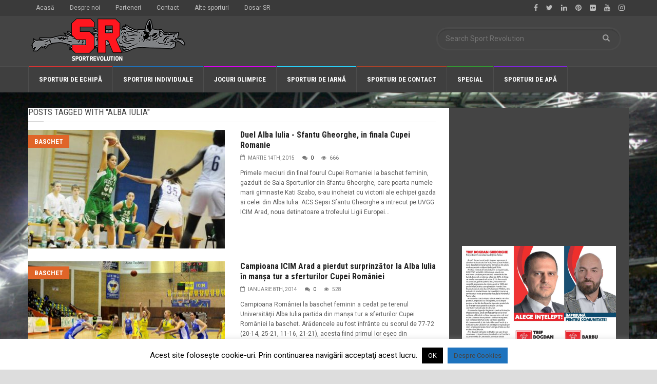

--- FILE ---
content_type: text/html; charset=UTF-8
request_url: https://www.sportrevolution.ro/tags/alba-iulia/
body_size: 44000
content:
<!doctype html>
<!--[if lt IE 7]> <html class="no-js ie6 oldie"> <![endif]-->
<!--[if IE 7]>    <html class="no-js ie7 oldie"> <![endif]-->
<!--[if IE 8]>    <html class="no-js ie8 oldie"> <![endif]-->
<!--[if IE 9]>    <html class="no-js ie9 oldie"> <![endif]-->
<!--[if gt IE 8]><!--> <html class="no-js" lang="ro-RO"> <!--<![endif]-->
<head>
    <!-- start:global -->
    <meta charset="UTF-8" />
    <!--[if IE]><meta http-equiv="X-UA-Compatible" content="IE=Edge,chrome=1"><![endif]-->
    <!-- end:global -->

    <!-- start:responsive web design -->
    <meta name="viewport" content="width=device-width, initial-scale=1">
    <!-- end:responsive web design -->

    <link rel="pingback" href="https://www.sportrevolution.ro/xmlrpc.php" />

    
    <!-- start:wp_head -->
    <title>alba iulia &#8211; Sport Revolution</title>
<meta name='robots' content='max-image-preview:large' />
<link rel='dns-prefetch' href='//fonts.googleapis.com' />
<link rel='preconnect' href='https://fonts.gstatic.com' crossorigin />
<link rel="alternate" type="application/rss+xml" title="Sport Revolution &raquo; Flux" href="https://www.sportrevolution.ro/feed/" />
<link rel="alternate" type="application/rss+xml" title="Sport Revolution &raquo; Flux comentarii" href="https://www.sportrevolution.ro/comments/feed/" />
<link rel="alternate" type="application/rss+xml" title="Sport Revolution &raquo; Flux etichetă alba iulia" href="https://www.sportrevolution.ro/tags/alba-iulia/feed/" />
<style id='wp-img-auto-sizes-contain-inline-css' type='text/css'>
img:is([sizes=auto i],[sizes^="auto," i]){contain-intrinsic-size:3000px 1500px}
/*# sourceURL=wp-img-auto-sizes-contain-inline-css */
</style>

<style id='wp-emoji-styles-inline-css' type='text/css'>

	img.wp-smiley, img.emoji {
		display: inline !important;
		border: none !important;
		box-shadow: none !important;
		height: 1em !important;
		width: 1em !important;
		margin: 0 0.07em !important;
		vertical-align: -0.1em !important;
		background: none !important;
		padding: 0 !important;
	}
/*# sourceURL=wp-emoji-styles-inline-css */
</style>
<link rel='stylesheet' id='cookie-law-info-css' href='https://www.sportrevolution.ro/wp-content/plugins/cookie-law-info/legacy/public/css/cookie-law-info-public.css?ver=3.3.8' type='text/css' media='all' />
<link rel='stylesheet' id='cookie-law-info-gdpr-css' href='https://www.sportrevolution.ro/wp-content/plugins/cookie-law-info/legacy/public/css/cookie-law-info-gdpr.css?ver=3.3.8' type='text/css' media='all' />
<link rel='stylesheet' id='miptheme-bootstrap-css' href='https://www.sportrevolution.ro/wp-content/themes/weeklynews/assets/css/bootstrap.min.css?ver=3.3.2' type='text/css' media='all' />
<link rel='stylesheet' id='miptheme-external-styles-css' href='https://www.sportrevolution.ro/wp-content/themes/weeklynews/assets/css/mip.external.css?ver=3.3.2' type='text/css' media='all' />
<link rel='stylesheet' id='miptheme-style-css' href='https://www.sportrevolution.ro/wp-content/themes/weeklynews/style.css?ver=3.3.2' type='text/css' media='all' />
<link rel='stylesheet' id='miptheme-dynamic-css-css' href='https://www.sportrevolution.ro/wp-content/themes/weeklynews/assets/css/dynamic.css?ver=1697204456' type='text/css' media='all' />
<link rel='stylesheet' id='typography-css-css' href='https://www.sportrevolution.ro/wp-content/themes/weeklynews/assets/css/font-style.css?ver=1697204456' type='text/css' media='all' />
<link rel="preload" as="style" href="https://fonts.googleapis.com/css?family=Roboto:400,700%7CRoboto%20Condensed:700,400&#038;subset=latin&#038;display=swap&#038;ver=6.9" /><link rel="stylesheet" href="https://fonts.googleapis.com/css?family=Roboto:400,700%7CRoboto%20Condensed:700,400&#038;subset=latin&#038;display=swap&#038;ver=6.9" media="print" onload="this.media='all'"><noscript><link rel="stylesheet" href="https://fonts.googleapis.com/css?family=Roboto:400,700%7CRoboto%20Condensed:700,400&#038;subset=latin&#038;display=swap&#038;ver=6.9" /></noscript><script type="text/javascript" src="https://www.sportrevolution.ro/wp-includes/js/jquery/jquery.min.js?ver=3.7.1" id="jquery-core-js"></script>
<script type="text/javascript" src="https://www.sportrevolution.ro/wp-includes/js/jquery/jquery-migrate.min.js?ver=3.4.1" id="jquery-migrate-js"></script>
<script type="text/javascript" id="cookie-law-info-js-extra">
/* <![CDATA[ */
var Cli_Data = {"nn_cookie_ids":[],"cookielist":[],"non_necessary_cookies":[],"ccpaEnabled":"","ccpaRegionBased":"","ccpaBarEnabled":"","strictlyEnabled":["necessary","obligatoire"],"ccpaType":"gdpr","js_blocking":"","custom_integration":"","triggerDomRefresh":"","secure_cookies":""};
var cli_cookiebar_settings = {"animate_speed_hide":"500","animate_speed_show":"500","background":"#fff","border":"#444","border_on":"","button_1_button_colour":"#000","button_1_button_hover":"#000000","button_1_link_colour":"#fff","button_1_as_button":"1","button_1_new_win":"","button_2_button_colour":"#1e73be","button_2_button_hover":"#185c98","button_2_link_colour":"#444","button_2_as_button":"1","button_2_hidebar":"","button_3_button_colour":"#000","button_3_button_hover":"#000000","button_3_link_colour":"#fff","button_3_as_button":"1","button_3_new_win":"","button_4_button_colour":"#000","button_4_button_hover":"#000000","button_4_link_colour":"#fff","button_4_as_button":"1","button_7_button_colour":"#61a229","button_7_button_hover":"#4e8221","button_7_link_colour":"#fff","button_7_as_button":"1","button_7_new_win":"","font_family":"inherit","header_fix":"","notify_animate_hide":"1","notify_animate_show":"","notify_div_id":"#cookie-law-info-bar","notify_position_horizontal":"right","notify_position_vertical":"bottom","scroll_close":"","scroll_close_reload":"","accept_close_reload":"","reject_close_reload":"","showagain_tab":"","showagain_background":"#fff","showagain_border":"#000","showagain_div_id":"#cookie-law-info-again","showagain_x_position":"100px","text":"#000","show_once_yn":"","show_once":"10000","logging_on":"","as_popup":"","popup_overlay":"1","bar_heading_text":"","cookie_bar_as":"banner","popup_showagain_position":"bottom-right","widget_position":"left"};
var log_object = {"ajax_url":"https://www.sportrevolution.ro/wp-admin/admin-ajax.php"};
//# sourceURL=cookie-law-info-js-extra
/* ]]> */
</script>
<script type="text/javascript" src="https://www.sportrevolution.ro/wp-content/plugins/cookie-law-info/legacy/public/js/cookie-law-info-public.js?ver=3.3.8" id="cookie-law-info-js"></script>
<script></script><link rel="https://api.w.org/" href="https://www.sportrevolution.ro/wp-json/" /><link rel="alternate" title="JSON" type="application/json" href="https://www.sportrevolution.ro/wp-json/wp/v2/tags/2441" /><link rel="EditURI" type="application/rsd+xml" title="RSD" href="https://www.sportrevolution.ro/xmlrpc.php?rsd" />
<meta name="generator" content="WordPress 6.9" />
<meta name="generator" content="Redux 4.5.9" />            <!--Customizer CSS-->
            <style type="text/css">
                                                                                                                                                                                                                                                                                                                
                                
                                
                                                                                
                                                                
                                                                                                                                
                                                                                                                                                                                
                                                                                                                                                
            </style>
            <!--/Customizer CSS-->
            <meta name="generator" content="Powered by WPBakery Page Builder - drag and drop page builder for WordPress."/>
<style type="text/css" id="custom-background-css">
body.custom-background { background-color: #dddddd; background-image: url("https://www.sportrevolution.ro/wp-content/uploads/2018/03/stadium.jpg"); background-position: left top; background-size: cover; background-repeat: no-repeat; background-attachment: fixed; }
</style>
	<script></script><script></script><noscript><style> .wpb_animate_when_almost_visible { opacity: 1; }</style></noscript>    <!-- end:wp_head -->

    <!--[if lt IE 9]>
    <script src="https://www.sportrevolution.ro/wp-content/themes/weeklynews/assets/js/respond.js"></script>
    <script src="https://www.sportrevolution.ro/wp-content/themes/weeklynews/assets/js/html5shiv.js"></script>
    <![endif]-->
<link rel='stylesheet' id='mediaelement-css' href='https://www.sportrevolution.ro/wp-includes/js/mediaelement/mediaelementplayer-legacy.min.css?ver=4.2.17' type='text/css' media='all' />
<link rel='stylesheet' id='wp-mediaelement-css' href='https://www.sportrevolution.ro/wp-includes/js/mediaelement/wp-mediaelement.min.css?ver=6.9' type='text/css' media='all' />
</head>
<body class="archive tag tag-alba-iulia tag-2441 custom-background wp-theme-weeklynews grid-1200 linkbox-has-meta linkbox-layout-2 theme-unboxed sidebar-padding sidebar-dark review-default wpb-js-composer js-comp-ver-8.7.2 vc_responsive" itemscope itemtype="http://schema.org/WebPage">

    <!-- start:body-start -->
        <!-- end:body-start -->

    <!-- start:ad-top-banner -->
        <!-- end:ad-top-banner -->

    <!-- start:page outer wrap -->
    <div id="page-outer-wrap">
        <!-- start:page inner wrap -->
        <div id="page-inner-wrap">

            <!-- start:page header mobile -->
            
<header id="page-header-mobile" class="visible-xs visible-sm">

    <!-- start:sidr -->
    <nav id="mobile-menu">
        <form id="search-form-mobile" class="mm-search" role="search" method="get" action="https://www.sportrevolution.ro/">
            <input type="text" name="s" placeholder="Search Sport Revolution" value="" />
        </form>
        <ul id="menu-main" class="nav clearfix"><li id="mobile-nav-menu-item-64600" class="main-menu-item  menu-item-even menu-item-depth-0 menu-item menu-item-type-taxonomy menu-item-object-category menu-item-has-children menu-category-39 "><a href="https://www.sportrevolution.ro/stiri/sporturi-de-echipa/">Sporturi de echipă</a>
<ul class="sub-menu">
	<li id="mobile-nav-menu-item-64611" class="sub-menu-item  menu-item-odd menu-item-depth-1 menu-item menu-item-type-taxonomy menu-item-object-category menu-category-40 "><a href="https://www.sportrevolution.ro/stiri/sporturi-de-echipa/fotbal/">Fotbal</a></li>
	<li id="mobile-nav-menu-item-64610" class="sub-menu-item  menu-item-odd menu-item-depth-1 menu-item menu-item-type-taxonomy menu-item-object-category menu-category-44 "><a href="https://www.sportrevolution.ro/stiri/sporturi-de-echipa/baschet/">Baschet</a></li>
	<li id="mobile-nav-menu-item-64649" class="sub-menu-item  menu-item-odd menu-item-depth-1 menu-item menu-item-type-taxonomy menu-item-object-category menu-category-45 "><a href="https://www.sportrevolution.ro/stiri/sporturi-de-echipa/handbal/">Handbal</a></li>
	<li id="mobile-nav-menu-item-64650" class="sub-menu-item  menu-item-odd menu-item-depth-1 menu-item menu-item-type-taxonomy menu-item-object-category menu-category-47 "><a href="https://www.sportrevolution.ro/stiri/sporturi-de-echipa/rugby/">Rugby</a></li>
	<li id="mobile-nav-menu-item-64754" class="sub-menu-item  menu-item-odd menu-item-depth-1 menu-item menu-item-type-taxonomy menu-item-object-category menu-category-46 "><a href="https://www.sportrevolution.ro/stiri/sporturi-de-echipa/volei/">Volei</a></li>
	<li id="mobile-nav-menu-item-64613" class="sub-menu-item  menu-item-odd menu-item-depth-1 menu-item menu-item-type-taxonomy menu-item-object-category menu-category-162 "><a href="https://www.sportrevolution.ro/stiri/sporturi-de-echipa/futsal/">Futsal</a></li>
	<li id="mobile-nav-menu-item-64612" class="sub-menu-item  menu-item-odd menu-item-depth-1 menu-item menu-item-type-taxonomy menu-item-object-category menu-category-48 "><a href="https://www.sportrevolution.ro/stiri/sporturi-de-echipa/fotbal-american/">Fotbal american</a></li>
	<li id="mobile-nav-menu-item-64755" class="sub-menu-item  menu-item-odd menu-item-depth-1 menu-item menu-item-type-taxonomy menu-item-object-category menu-category-8567 "><a href="https://www.sportrevolution.ro/stiri/sporturi-de-echipa/hochei-pe-iarba-sporturi-de-echipa/">Hochei pe Iarbă</a></li>
</ul>
</li>
<li id="mobile-nav-menu-item-64601" class="main-menu-item  menu-item-even menu-item-depth-0 menu-item menu-item-type-taxonomy menu-item-object-category menu-item-has-children menu-category-50 "><a href="https://www.sportrevolution.ro/stiri/sporturi-individuale/">Sporturi individuale</a>
<ul class="sub-menu">
	<li id="mobile-nav-menu-item-64631" class="sub-menu-item  menu-item-odd menu-item-depth-1 menu-item menu-item-type-taxonomy menu-item-object-category menu-category-51 "><a href="https://www.sportrevolution.ro/stiri/sporturi-individuale/atletism/">Atletism</a></li>
	<li id="mobile-nav-menu-item-64638" class="sub-menu-item  menu-item-odd menu-item-depth-1 menu-item menu-item-type-taxonomy menu-item-object-category menu-category-53 "><a href="https://www.sportrevolution.ro/stiri/sporturi-individuale/tenis/">Tenis</a></li>
	<li id="mobile-nav-menu-item-64639" class="sub-menu-item  menu-item-odd menu-item-depth-1 menu-item menu-item-type-taxonomy menu-item-object-category menu-category-54 "><a href="https://www.sportrevolution.ro/stiri/sporturi-individuale/tenis-de-masa/">Tenis de masă</a></li>
	<li id="mobile-nav-menu-item-64633" class="sub-menu-item  menu-item-odd menu-item-depth-1 menu-item menu-item-type-taxonomy menu-item-object-category menu-category-58 "><a href="https://www.sportrevolution.ro/stiri/sporturi-individuale/gimnastica/">Gimnastică</a></li>
	<li id="mobile-nav-menu-item-64637" class="sub-menu-item  menu-item-odd menu-item-depth-1 menu-item menu-item-type-taxonomy menu-item-object-category menu-category-49 "><a href="https://www.sportrevolution.ro/stiri/sporturi-individuale/scrima/">Scrimă</a></li>
	<li id="mobile-nav-menu-item-64632" class="sub-menu-item  menu-item-odd menu-item-depth-1 menu-item menu-item-type-taxonomy menu-item-object-category menu-category-52 "><a href="https://www.sportrevolution.ro/stiri/sporturi-individuale/ciclism/">Ciclism</a></li>
	<li id="mobile-nav-menu-item-64756" class="sub-menu-item  menu-item-odd menu-item-depth-1 menu-item menu-item-type-taxonomy menu-item-object-category menu-category-161 "><a href="https://www.sportrevolution.ro/stiri/sporturi-individuale/motor/">Motor</a></li>
	<li id="mobile-nav-menu-item-64757" class="sub-menu-item  menu-item-odd menu-item-depth-1 menu-item menu-item-type-taxonomy menu-item-object-category menu-category-11976 "><a href="https://www.sportrevolution.ro/stiri/sporturi-individuale/alte-sporturi-individuale/">Alte Sporturi Individuale</a></li>
</ul>
</li>
<li id="mobile-nav-menu-item-64643" class="main-menu-item  menu-item-even menu-item-depth-0 menu-item menu-item-type-taxonomy menu-item-object-category menu-item-has-children menu-category-84 "><a href="https://www.sportrevolution.ro/stiri/jocuri-olimpice/">Jocuri olimpice</a>
<ul class="sub-menu">
	<li id="mobile-nav-menu-item-64648" class="sub-menu-item  menu-item-odd menu-item-depth-1 menu-item menu-item-type-taxonomy menu-item-object-category menu-category-203 "><a href="https://www.sportrevolution.ro/stiri/jocuri-olimpice/cosr/">COSR</a></li>
	<li id="mobile-nav-menu-item-64646" class="sub-menu-item  menu-item-odd menu-item-depth-1 menu-item menu-item-type-taxonomy menu-item-object-category menu-category-85 "><a href="https://www.sportrevolution.ro/stiri/jocuri-olimpice/olimpiada-de-vara/">Jocuri Olimpice de vară</a></li>
	<li id="mobile-nav-menu-item-64645" class="sub-menu-item  menu-item-odd menu-item-depth-1 menu-item menu-item-type-taxonomy menu-item-object-category menu-category-86 "><a href="https://www.sportrevolution.ro/stiri/jocuri-olimpice/olimpiada-de-iarna/">Jocuri Olimpice de iarnă</a></li>
	<li id="mobile-nav-menu-item-64758" class="sub-menu-item  menu-item-odd menu-item-depth-1 menu-item menu-item-type-taxonomy menu-item-object-category menu-category-1248 "><a href="https://www.sportrevolution.ro/stiri/jocuri-olimpice/fote-jocuri-olimpice/">F.O.T.E.</a></li>
	<li id="mobile-nav-menu-item-64644" class="sub-menu-item  menu-item-odd menu-item-depth-1 menu-item menu-item-type-taxonomy menu-item-object-category menu-category-8837 "><a href="https://www.sportrevolution.ro/stiri/jocuri-olimpice/jocuri-olimpice-ale-tineretului/">Jocuri Olimpice ale Tineretului</a></li>
	<li id="mobile-nav-menu-item-64759" class="sub-menu-item  menu-item-odd menu-item-depth-1 menu-item menu-item-type-taxonomy menu-item-object-category menu-category-8571 "><a href="https://www.sportrevolution.ro/stiri/jocuri-olimpice/universiada-jocuri-olimpice/">Universiada</a></li>
	<li id="mobile-nav-menu-item-64647" class="sub-menu-item  menu-item-odd menu-item-depth-1 menu-item menu-item-type-taxonomy menu-item-object-category menu-category-104 "><a href="https://www.sportrevolution.ro/stiri/jocuri-olimpice/jocuri-paralimpice/">Jocuri paralimpice</a></li>
</ul>
</li>
<li id="mobile-nav-menu-item-64651" class="main-menu-item  menu-item-even menu-item-depth-0 menu-item menu-item-type-taxonomy menu-item-object-category menu-item-has-children menu-category-67 "><a href="https://www.sportrevolution.ro/stiri/sporturi-de-iarna/">Sporturi de iarnă</a>
<ul class="sub-menu">
	<li id="mobile-nav-menu-item-64656" class="sub-menu-item  menu-item-odd menu-item-depth-1 menu-item menu-item-type-taxonomy menu-item-object-category menu-category-68 "><a href="https://www.sportrevolution.ro/stiri/sporturi-de-iarna/hochei/">Hochei</a></li>
	<li id="mobile-nav-menu-item-64767" class="sub-menu-item  menu-item-odd menu-item-depth-1 menu-item menu-item-type-taxonomy menu-item-object-category menu-category-11975 "><a href="https://www.sportrevolution.ro/stiri/sporturi-de-iarna/patinaj/">Patinaj</a></li>
	<li id="mobile-nav-menu-item-64660" class="sub-menu-item  menu-item-odd menu-item-depth-1 menu-item menu-item-type-taxonomy menu-item-object-category menu-category-71 "><a href="https://www.sportrevolution.ro/stiri/sporturi-de-iarna/sarituri-cu-schiurile/">Sărituri cu schiurile</a></li>
	<li id="mobile-nav-menu-item-64659" class="sub-menu-item  menu-item-odd menu-item-depth-1 menu-item menu-item-type-taxonomy menu-item-object-category menu-category-74 "><a href="https://www.sportrevolution.ro/stiri/sporturi-de-iarna/sanie/">Sanie</a></li>
	<li id="mobile-nav-menu-item-64766" class="sub-menu-item  menu-item-odd menu-item-depth-1 menu-item menu-item-type-taxonomy menu-item-object-category menu-category-73 "><a href="https://www.sportrevolution.ro/stiri/sporturi-de-iarna/bob/">Bob</a></li>
	<li id="mobile-nav-menu-item-64768" class="sub-menu-item  menu-item-odd menu-item-depth-1 menu-item menu-item-type-taxonomy menu-item-object-category menu-category-11977 "><a href="https://www.sportrevolution.ro/stiri/sporturi-de-iarna/schi/">Schi</a></li>
	<li id="mobile-nav-menu-item-64765" class="sub-menu-item  menu-item-odd menu-item-depth-1 menu-item menu-item-type-taxonomy menu-item-object-category menu-category-69 "><a href="https://www.sportrevolution.ro/stiri/sporturi-de-iarna/biatlon/">Biatlon</a></li>
	<li id="mobile-nav-menu-item-64764" class="sub-menu-item  menu-item-odd menu-item-depth-1 menu-item menu-item-type-taxonomy menu-item-object-category menu-category-11974 "><a href="https://www.sportrevolution.ro/stiri/sporturi-de-iarna/alte-sporturi-de-iarna/">Alte Sporturi de Iarnă</a></li>
</ul>
</li>
<li id="mobile-nav-menu-item-64689" class="main-menu-item  menu-item-even menu-item-depth-0 menu-item menu-item-type-taxonomy menu-item-object-category menu-item-has-children menu-category-77 "><a href="https://www.sportrevolution.ro/stiri/sporturi-de-contact/">Sporturi de contact</a>
<ul class="sub-menu">
	<li id="mobile-nav-menu-item-64692" class="sub-menu-item  menu-item-odd menu-item-depth-1 menu-item menu-item-type-taxonomy menu-item-object-category menu-category-78 "><a href="https://www.sportrevolution.ro/stiri/sporturi-de-contact/box/">Box</a></li>
	<li id="mobile-nav-menu-item-64701" class="sub-menu-item  menu-item-odd menu-item-depth-1 menu-item menu-item-type-taxonomy menu-item-object-category menu-category-79 "><a href="https://www.sportrevolution.ro/stiri/sporturi-de-contact/lupte/">Lupte</a></li>
	<li id="mobile-nav-menu-item-64694" class="sub-menu-item  menu-item-odd menu-item-depth-1 menu-item menu-item-type-taxonomy menu-item-object-category menu-category-82 "><a href="https://www.sportrevolution.ro/stiri/sporturi-de-contact/judo/">Judo</a></li>
	<li id="mobile-nav-menu-item-64700" class="sub-menu-item  menu-item-odd menu-item-depth-1 menu-item menu-item-type-taxonomy menu-item-object-category menu-category-81 "><a href="https://www.sportrevolution.ro/stiri/sporturi-de-contact/kempo/">Kempo-MMA</a></li>
	<li id="mobile-nav-menu-item-64770" class="sub-menu-item  menu-item-odd menu-item-depth-1 menu-item menu-item-type-taxonomy menu-item-object-category menu-category-246 "><a href="https://www.sportrevolution.ro/stiri/sporturi-de-contact/karate/">Karate</a></li>
	<li id="mobile-nav-menu-item-64771" class="sub-menu-item  menu-item-odd menu-item-depth-1 menu-item menu-item-type-taxonomy menu-item-object-category menu-category-3431 "><a href="https://www.sportrevolution.ro/stiri/sporturi-de-contact/kick-box-arte-martiale/">Kick-Box</a></li>
	<li id="mobile-nav-menu-item-64769" class="sub-menu-item  menu-item-odd menu-item-depth-1 menu-item menu-item-type-taxonomy menu-item-object-category menu-category-1165 "><a href="https://www.sportrevolution.ro/stiri/sporturi-de-contact/k1-sporturi-de-contact/">K1</a></li>
	<li id="mobile-nav-menu-item-64690" class="sub-menu-item  menu-item-odd menu-item-depth-1 menu-item menu-item-type-taxonomy menu-item-object-category menu-category-80 "><a href="https://www.sportrevolution.ro/stiri/sporturi-de-contact/arte-martiale/">Arte marţiale</a></li>
</ul>
</li>
<li id="mobile-nav-menu-item-64772" class="main-menu-item  menu-item-even menu-item-depth-0 menu-item menu-item-type-taxonomy menu-item-object-category menu-item-has-children menu-category-112 "><a href="https://www.sportrevolution.ro/stiri/special/">Special</a>
<ul class="sub-menu">
	<li id="mobile-nav-menu-item-64776" class="sub-menu-item  menu-item-odd menu-item-depth-1 menu-item menu-item-type-taxonomy menu-item-object-category menu-category-202 "><a href="https://www.sportrevolution.ro/stiri/special/mts/">MTS</a></li>
	<li id="mobile-nav-menu-item-64773" class="sub-menu-item  menu-item-odd menu-item-depth-1 menu-item menu-item-type-taxonomy menu-item-object-category menu-category-109 "><a href="https://www.sportrevolution.ro/stiri/special/cercetare/">Cercetare</a></li>
	<li id="mobile-nav-menu-item-64774" class="sub-menu-item  menu-item-odd menu-item-depth-1 menu-item menu-item-type-taxonomy menu-item-object-category menu-category-1961 "><a href="https://www.sportrevolution.ro/stiri/special/cluburi/">Cluburi</a></li>
	<li id="mobile-nav-menu-item-64777" class="sub-menu-item  menu-item-odd menu-item-depth-1 menu-item menu-item-type-taxonomy menu-item-object-category menu-category-105 "><a href="https://www.sportrevolution.ro/stiri/special/personalitati/">Personalităţi</a></li>
	<li id="mobile-nav-menu-item-64778" class="sub-menu-item  menu-item-odd menu-item-depth-1 menu-item menu-item-type-taxonomy menu-item-object-category menu-category-182 "><a href="https://www.sportrevolution.ro/stiri/special/politica-sportiva/">Politică Sportivă</a></li>
	<li id="mobile-nav-menu-item-64779" class="sub-menu-item  menu-item-odd menu-item-depth-1 menu-item menu-item-type-taxonomy menu-item-object-category menu-category-8 "><a href="https://www.sportrevolution.ro/stiri/special/povestile-sr/">Poveştile SR</a></li>
	<li id="mobile-nav-menu-item-64780" class="sub-menu-item  menu-item-odd menu-item-depth-1 menu-item menu-item-type-taxonomy menu-item-object-category menu-category-106 "><a href="https://www.sportrevolution.ro/stiri/special/psihologie-sportiva/">Psihologie sportivă</a></li>
	<li id="mobile-nav-menu-item-64775" class="sub-menu-item  menu-item-odd menu-item-depth-1 menu-item menu-item-type-taxonomy menu-item-object-category menu-category-10412 "><a href="https://www.sportrevolution.ro/stiri/special/diverse/">Diverse</a></li>
</ul>
</li>
<li id="mobile-nav-menu-item-65017" class="main-menu-item  menu-item-even menu-item-depth-0 menu-item menu-item-type-taxonomy menu-item-object-category menu-item-has-children menu-category-62 "><a href="https://www.sportrevolution.ro/stiri/sporturi-de-apa/">Sporturi de apă</a>
<ul class="sub-menu">
	<li id="mobile-nav-menu-item-65022" class="sub-menu-item  menu-item-odd menu-item-depth-1 menu-item menu-item-type-taxonomy menu-item-object-category menu-category-64 "><a href="https://www.sportrevolution.ro/stiri/sporturi-de-apa/canotaj/">Canotaj</a></li>
	<li id="mobile-nav-menu-item-65020" class="sub-menu-item  menu-item-odd menu-item-depth-1 menu-item menu-item-type-taxonomy menu-item-object-category menu-category-666 "><a href="https://www.sportrevolution.ro/stiri/sporturi-de-apa/kaiac-canoe-sporturi-de-apa/">Kaiac-Canoe</a></li>
	<li id="mobile-nav-menu-item-65026" class="sub-menu-item  menu-item-odd menu-item-depth-1 menu-item menu-item-type-taxonomy menu-item-object-category menu-category-66 "><a href="https://www.sportrevolution.ro/stiri/sporturi-de-apa/natatie/">Nataţie</a></li>
	<li id="mobile-nav-menu-item-65021" class="sub-menu-item  menu-item-odd menu-item-depth-1 menu-item menu-item-type-taxonomy menu-item-object-category menu-category-63 "><a href="https://www.sportrevolution.ro/stiri/sporturi-de-apa/polo/">Polo</a></li>
	<li id="mobile-nav-menu-item-65023" class="sub-menu-item  menu-item-odd menu-item-depth-1 menu-item menu-item-type-taxonomy menu-item-object-category menu-category-65 "><a href="https://www.sportrevolution.ro/stiri/sporturi-de-apa/sarituri-in-apa/">Sărituri în apă</a></li>
</ul>
</li>
</ul>    </nav>
    <!-- end:sidr -->


    
    <!-- start:row -->
    <div  class="row">
        <!-- start:col -->
<div class="col-xs-3">
    <a id="nav-expander" href="#mobile-menu"><span class="glyphicon glyphicon-th"></span></a>
</div>
<!-- end:col -->

<!-- start:col -->
<div class="col-xs-6">
    <!-- start:logo -->
    <div class="logo"><a href="https://www.sportrevolution.ro/"><img data-lazyloaded="1" src="[data-uri]" data-src="https://www.sportrevolution.ro/wp-content/uploads/2018/02/SR.png" width="300" height="89" alt="Sport Revolution" data-retina="https://www.sportrevolution.ro/wp-content/uploads/2018/02/SR_retina.png" /><noscript><img src="https://www.sportrevolution.ro/wp-content/uploads/2018/02/SR.png" width="300" height="89" alt="Sport Revolution" data-retina="https://www.sportrevolution.ro/wp-content/uploads/2018/02/SR_retina.png" /></noscript></a></div>
    <!-- end:logo -->
</div>
<!-- end:col -->

<!-- start:col -->
<div class="col-xs-3 text-right search-right">
    <a id="mobile-search-expander" href="#"><i class="fa fa-search"></i></a>
</div>
<!-- end:col -->

<div class="col-xs-12 mobile-search-dropdown">
    <form method="get" class="form-inline" action="https://www.sportrevolution.ro/">
        <div class="form-group">
            <input id="nav-search" type="text" name="s"  placeholder="Search Sport Revolution" value="">
        </div>
    </form>
</div>
    </div>
    <!-- end:row -->

</header>
<!-- end:page-header-mobile -->

<!-- start:ad-above-banner -->
<!-- end:ad-above-banner -->

<!-- start:page-header -->
<header id="page-header" class="hidden-xs hidden-sm has-top-menu">

    <div id="top-navigation"><div class="container"><nav id="top-menu"><ul id="menu-top" class="clearfix"><li id="menu-item-64668" class="menu-item menu-item-type-post_type menu-item-object-page menu-item-64668"><a href="https://www.sportrevolution.ro/acasa/">Acasă</a></li>
<li id="menu-item-9969" class="menu-item menu-item-type-post_type menu-item-object-page menu-item-9969"><a href="https://www.sportrevolution.ro/despre-noi/">Despre noi</a></li>
<li id="menu-item-9968" class="menu-item menu-item-type-post_type menu-item-object-page menu-item-9968"><a href="https://www.sportrevolution.ro/parteneri/">Parteneri</a></li>
<li id="menu-item-9970" class="menu-item menu-item-type-post_type menu-item-object-page menu-item-9970"><a href="https://www.sportrevolution.ro/contact/">Contact</a></li>
<li id="menu-item-64782" class="menu-item menu-item-type-taxonomy menu-item-object-category menu-item-has-children menu-item-64782 menu-category-87"><a href="https://www.sportrevolution.ro/stiri/alte-sporturi/">Alte sporturi</a>
<ul class="sub-menu">
	<li id="menu-item-65176" class="menu-item menu-item-type-taxonomy menu-item-object-category menu-item-65176 menu-category-88"><a href="https://www.sportrevolution.ro/stiri/alte-sporturi/sport-scolar-si-universitar/">Sport Şcolar şi Universitar</a></li>
	<li id="menu-item-65177" class="menu-item menu-item-type-taxonomy menu-item-object-category menu-item-65177 menu-category-227"><a href="https://www.sportrevolution.ro/stiri/alte-sporturi/sportul-pentru-toti/">Sportul pentru Toţi</a></li>
	<li id="menu-item-65180" class="menu-item menu-item-type-taxonomy menu-item-object-category menu-item-65180 menu-category-95"><a href="https://www.sportrevolution.ro/stiri/sporturi-individuale/alte-sporturi-individuale/tir/">Tir</a></li>
	<li id="menu-item-65181" class="menu-item menu-item-type-taxonomy menu-item-object-category menu-item-65181 menu-category-8572"><a href="https://www.sportrevolution.ro/stiri/sporturi-individuale/alte-sporturi-individuale/tir-cu-arcul-alte-sporturi/">Tir cu Arcul</a></li>
	<li id="menu-item-65161" class="menu-item menu-item-type-taxonomy menu-item-object-category menu-item-65161 menu-category-1302"><a href="https://www.sportrevolution.ro/stiri/sporturi-individuale/alte-sporturi-individuale/haltere-sporturi-individuale/">Haltere</a></li>
	<li id="menu-item-65162" class="menu-item menu-item-type-taxonomy menu-item-object-category menu-item-65162 menu-category-92"><a href="https://www.sportrevolution.ro/stiri/sporturi-individuale/alte-sporturi-individuale/sah/">Şah</a></li>
	<li id="menu-item-65167" class="menu-item menu-item-type-taxonomy menu-item-object-category menu-item-65167 menu-category-291"><a href="https://www.sportrevolution.ro/stiri/alte-sporturi/oina/">Oină</a></li>
	<li id="menu-item-65169" class="menu-item menu-item-type-taxonomy menu-item-object-category menu-item-65169 menu-category-609"><a href="https://www.sportrevolution.ro/stiri/alte-sporturi/popice-alte-sporturi/">Popice</a></li>
	<li id="menu-item-65165" class="menu-item menu-item-type-taxonomy menu-item-object-category menu-item-65165 menu-category-10413"><a href="https://www.sportrevolution.ro/stiri/alte-sporturi/monden/">Monden</a></li>
	<li id="menu-item-64783" class="menu-item menu-item-type-taxonomy menu-item-object-category menu-item-64783 menu-category-1393"><a href="https://www.sportrevolution.ro/stiri/alte-sporturi/alpinism/">Alpinism</a></li>
	<li id="menu-item-65160" class="menu-item menu-item-type-taxonomy menu-item-object-category menu-item-65160 menu-category-10412"><a href="https://www.sportrevolution.ro/stiri/special/diverse/">Diverse</a></li>
	<li id="menu-item-65178" class="menu-item menu-item-type-taxonomy menu-item-object-category menu-item-65178 menu-category-6"><a href="https://www.sportrevolution.ro/stiri/alte-sporturi/sporturi/">Sporturi</a></li>
	<li id="menu-item-65156" class="menu-item menu-item-type-taxonomy menu-item-object-category menu-item-65156 menu-category-60"><a href="https://www.sportrevolution.ro/stiri/sporturi-individuale/alte-sporturi-individuale/dans-sportiv/">Dans sportiv</a></li>
	<li id="menu-item-65155" class="menu-item menu-item-type-taxonomy menu-item-object-category menu-item-65155 menu-category-61"><a href="https://www.sportrevolution.ro/stiri/sporturi-individuale/alte-sporturi-individuale/culturism/">Culturism</a></li>
	<li id="menu-item-65157" class="menu-item menu-item-type-taxonomy menu-item-object-category menu-item-65157 menu-category-59"><a href="https://www.sportrevolution.ro/stiri/sporturi-individuale/alte-sporturi-individuale/fitness/">Fitness</a></li>
	<li id="menu-item-65166" class="menu-item menu-item-type-taxonomy menu-item-object-category menu-item-65166 menu-category-10924"><a href="https://www.sportrevolution.ro/stiri/alte-sporturi/nutritie/">Nutriție</a></li>
	<li id="menu-item-65153" class="menu-item menu-item-type-taxonomy menu-item-object-category menu-item-65153 menu-category-1293"><a href="https://www.sportrevolution.ro/stiri/sporturi-individuale/alte-sporturi-individuale/badminton/">Badminton</a></li>
	<li id="menu-item-64788" class="menu-item menu-item-type-taxonomy menu-item-object-category menu-item-64788 menu-category-8568"><a href="https://www.sportrevolution.ro/stiri/alte-sporturi/fotbal-tenis-alte-sporturi/">Fotbal-Tenis</a></li>
	<li id="menu-item-65159" class="menu-item menu-item-type-taxonomy menu-item-object-category menu-item-65159 menu-category-162"><a href="https://www.sportrevolution.ro/stiri/sporturi-de-echipa/futsal/">Futsal</a></li>
	<li id="menu-item-65164" class="menu-item menu-item-type-taxonomy menu-item-object-category menu-item-65164 menu-category-91"><a href="https://www.sportrevolution.ro/stiri/alte-sporturi/hipism/">Hipism</a></li>
	<li id="menu-item-65152" class="menu-item menu-item-type-taxonomy menu-item-object-category menu-item-65152 menu-category-11845"><a href="https://www.sportrevolution.ro/stiri/special/diverse/echitatie/">Echitatie</a></li>
	<li id="menu-item-65179" class="menu-item menu-item-type-taxonomy menu-item-object-category menu-item-65179 menu-category-1547"><a href="https://www.sportrevolution.ro/stiri/alte-sporturi/surfing/">Surfing</a></li>
	<li id="menu-item-65168" class="menu-item menu-item-type-taxonomy menu-item-object-category menu-item-65168 menu-category-10460"><a href="https://www.sportrevolution.ro/stiri/alte-sporturi/parasutism/">Parașutism</a></li>
	<li id="menu-item-65154" class="menu-item menu-item-type-taxonomy menu-item-object-category menu-item-65154 menu-category-90"><a href="https://www.sportrevolution.ro/stiri/sporturi-individuale/alte-sporturi-individuale/biliard/">Biliard</a></li>
	<li id="menu-item-65158" class="menu-item menu-item-type-taxonomy menu-item-object-category menu-item-65158 menu-category-48"><a href="https://www.sportrevolution.ro/stiri/sporturi-de-echipa/fotbal-american/">Fotbal american</a></li>
	<li id="menu-item-65163" class="menu-item menu-item-type-taxonomy menu-item-object-category menu-item-65163 menu-category-8567"><a href="https://www.sportrevolution.ro/stiri/sporturi-de-echipa/hochei-pe-iarba-sporturi-de-echipa/">Hochei pe Iarbă</a></li>
	<li id="menu-item-64784" class="menu-item menu-item-type-taxonomy menu-item-object-category menu-item-64784 menu-category-93"><a href="https://www.sportrevolution.ro/stiri/alte-sporturi/baseball/">Baseball</a></li>
	<li id="menu-item-64786" class="menu-item menu-item-type-taxonomy menu-item-object-category menu-item-64786 menu-category-94"><a href="https://www.sportrevolution.ro/stiri/alte-sporturi/cricket/">Cricket</a></li>
	<li id="menu-item-64787" class="menu-item menu-item-type-taxonomy menu-item-object-category menu-item-64787 menu-category-8570"><a href="https://www.sportrevolution.ro/stiri/alte-sporturi/darts-alte-sporturi/">Darts</a></li>
	<li id="menu-item-65174" class="menu-item menu-item-type-taxonomy menu-item-object-category menu-item-65174 menu-category-8569"><a href="https://www.sportrevolution.ro/stiri/alte-sporturi/scrabble-alte-sporturi/">Scrabble</a></li>
	<li id="menu-item-65175" class="menu-item menu-item-type-taxonomy menu-item-object-category menu-item-65175 menu-category-83"><a href="https://www.sportrevolution.ro/stiri/alte-sporturi/skandenberg/">Skandenberg</a></li>
	<li id="menu-item-65182" class="menu-item menu-item-type-taxonomy menu-item-object-category menu-item-65182 menu-category-189"><a href="https://www.sportrevolution.ro/stiri/sporturi-individuale/alte-sporturi-individuale/triatlon/">Triatlon</a></li>
</ul>
</li>
<li id="menu-item-65184" class="menu-item menu-item-type-custom menu-item-object-custom menu-item-has-children menu-item-65184"><a href="http://sportrevolution.ro">Dosar SR</a>
<ul class="sub-menu">
	<li id="menu-item-64785" class="menu-item menu-item-type-taxonomy menu-item-object-category menu-item-64785 menu-category-11685"><a href="https://www.sportrevolution.ro/stiri/alte-sporturi/comunicate/">Comunicate</a></li>
	<li id="menu-item-65170" class="menu-item menu-item-type-taxonomy menu-item-object-category menu-item-65170 menu-category-10431"><a href="https://www.sportrevolution.ro/stiri/special/diverse/investigatii/">Investigatii</a></li>
	<li id="menu-item-65171" class="menu-item menu-item-type-taxonomy menu-item-object-category menu-item-65171 menu-category-105"><a href="https://www.sportrevolution.ro/stiri/special/personalitati/">Personalităţi</a></li>
	<li id="menu-item-65151" class="menu-item menu-item-type-taxonomy menu-item-object-category menu-item-65151 menu-category-6630"><a href="https://www.sportrevolution.ro/stiri/special/diverse/dopaj-2/">Dopaj</a></li>
	<li id="menu-item-65172" class="menu-item menu-item-type-taxonomy menu-item-object-category menu-item-65172 menu-category-182"><a href="https://www.sportrevolution.ro/stiri/special/politica-sportiva/">Politică Sportivă</a></li>
	<li id="menu-item-65173" class="menu-item menu-item-type-taxonomy menu-item-object-category menu-item-65173 menu-category-106"><a href="https://www.sportrevolution.ro/stiri/special/psihologie-sportiva/">Psihologie sportivă</a></li>
	<li id="menu-item-65183" class="menu-item menu-item-type-taxonomy menu-item-object-category menu-item-65183 menu-category-108"><a href="https://www.sportrevolution.ro/stiri/special/diverse/statistica-recorduri/">Statistică/Recorduri</a></li>
</ul>
</li>
<li class="options"></li><li class="soc-media"><a href="https://www.facebook.com/SportRevolution.ro" target="_blank"><i class="fa fa-facebook"></i></a><a href="#" target="_blank"><i class="fa fa-twitter"></i></a><a href="#" target="_blank"><i class="fa fa-linkedin"></i></a><a href="#" target="_blank"><i class="fa fa-pinterest"></i></a><a href="#" target="_blank"><i class="fa fa-flickr"></i></a><a href="#" target="_blank"><i class="fa fa-youtube"></i></a><a href="#" target="_blank"><i class="fa fa-instagram"></i></a></li></ul></nav></div></div>
    <!-- start:header-branding -->
<div id="header-branding" class="header-layout-2">                
    <!-- start:container -->
    <div class="container">
        
        <!-- start:row -->
        <div class="row">
        
            <!-- start:col -->
            <div class="col-sm-6 col-md-6" itemscope="itemscope" itemtype="http://schema.org/Organization">
                <!-- start:logo -->
                <div class="logo"><a itemprop="url" href="https://www.sportrevolution.ro/"><img data-lazyloaded="1" src="[data-uri]" class="img-responsive" data-src="https://www.sportrevolution.ro/wp-content/uploads/2018/02/SR.png" width="300" height="89" alt="Sport Revolution" data-retina="https://www.sportrevolution.ro/wp-content/uploads/2018/02/SR.png" /><noscript><img class="img-responsive" src="https://www.sportrevolution.ro/wp-content/uploads/2018/02/SR.png" width="300" height="89" alt="Sport Revolution" data-retina="https://www.sportrevolution.ro/wp-content/uploads/2018/02/SR.png" /></noscript></a></div>                <meta itemprop="name" content="Sport Revolution">
                <!-- end:logo -->
            </div>
            <!-- end:col -->
            
            <!-- start:col -->
            <div class="col-sm-6 col-md-6 text-right">
                <form id="search-form" role="search" method="get" action="https://www.sportrevolution.ro/">
                    <input type="text" name="s" placeholder="Search Sport Revolution" value="" />
                    <button><span class="glyphicon glyphicon-search"></span></button>
                </form>
            </div>
            <!-- end:col -->
            
        </div>
        <!-- end:row -->

    </div>
    <!-- end:container -->                    
</div>
<!-- end:header-branding -->
    <!-- start:sticky-header -->
    <div class="sticky-header-wrapper">
        <div id="sticky-header" data-spy="affix" data-offset-top="100">

            <!-- start:header-navigation -->
            <div id="header-navigation">
                <!-- start:container -->
                <div class="container">

                    <!-- start:menu -->
                    <nav id="menu">
                        <a href="https://www.sportrevolution.ro/"><span class="sticky-logo"></span></a><ul id="menu-main-1" class="nav clearfix"><li id="nav-menu-item-64600" class="main-menu-item  menu-item-even menu-item-depth-0 menu-item menu-item-type-taxonomy menu-item-object-category menu-item-has-children menu-category-39 "><a href="https://www.sportrevolution.ro/stiri/sporturi-de-echipa/" class="menu-link main-menu-link">Sporturi de echipă</a>
<div class="subnav-container"><ul class="subnav-menu">
	<li id="nav-menu-item-64611" class="sub-menu-item  menu-item-odd menu-item-depth-1 menu-item menu-item-type-taxonomy menu-item-object-category menu-category-40 "><a href="https://www.sportrevolution.ro/stiri/sporturi-de-echipa/fotbal/" class="menu-link sub-menu-link">Fotbal</a><div class="subnav-posts"><!-- start:article -->
                    <article class="linkbox large cat- parent-cat-0 text-center">
                        <a href="https://www.sportrevolution.ro/antrenorii-si-jucatorii-manchester-city-vor-folosi-tehnologia-sap-si-in-timpul-meciurilor-de-fotbal/">
                            <div class="thumb-wrap"><img class="bttrlazyloading img-responsive" data-bttrlazyloading-md-src="https://www.sportrevolution.ro/wp-content/uploads/2018/12/SAP-Man_City-190x140.jpg" width="190" height="140" alt="Antrenorii și jucătorii Manchester City vor folosi tehnologia SAP și în timpul meciurilor de fotbal" class="img-responsive" />
                        <noscript><img itemprop="image" src="https://www.sportrevolution.ro/wp-content/uploads/2018/12/SAP-Man_City-190x140.jpg" width="190" height="140" alt="Antrenorii și jucătorii Manchester City vor folosi tehnologia SAP și în timpul meciurilor de fotbal" class="img-responsive" /></noscript></div>
                            <h3>Antrenorii și jucătorii Manchester City vor folosi tehnologia SAP și în timpul meciurilor de fotbal</h3>
                        </a>
                        
                    </article>
                    <!-- end:article --><!-- start:article -->
                    <article class="linkbox large cat- parent-cat-0 text-center">
                        <a href="https://www.sportrevolution.ro/tiberiu-istratescu-cel-mai-talentat-atacant/">
                            <div class="thumb-wrap"><img class="bttrlazyloading img-responsive" data-bttrlazyloading-md-src="https://www.sportrevolution.ro/wp-content/uploads/2018/08/t4-735x400-1-190x140.jpg" width="190" height="140" alt="Tiberiu Istrătescu - cel mai talentat atacant" class="img-responsive" />
                        <noscript><img itemprop="image" src="https://www.sportrevolution.ro/wp-content/uploads/2018/08/t4-735x400-1-190x140.jpg" width="190" height="140" alt="Tiberiu Istrătescu - cel mai talentat atacant" class="img-responsive" /></noscript></div>
                            <h3>Tiberiu Istrătescu - cel mai talentat atacant</h3>
                        </a>
                        
                    </article>
                    <!-- end:article --><!-- start:article -->
                    <article class="linkbox large cat- parent-cat-0 text-center">
                        <a href="https://www.sportrevolution.ro/aproape-de-sportivi/">
                            <div class="thumb-wrap"><img class="bttrlazyloading img-responsive" data-bttrlazyloading-md-src="https://www.sportrevolution.ro/wp-content/uploads/2018/06/vali-735x400-190x140.jpg" width="190" height="140" alt="Aproape de sportivi" class="img-responsive" />
                        <noscript><img itemprop="image" src="https://www.sportrevolution.ro/wp-content/uploads/2018/06/vali-735x400-190x140.jpg" width="190" height="140" alt="Aproape de sportivi" class="img-responsive" /></noscript></div>
                            <h3>Aproape de sportivi</h3>
                        </a>
                        
                    </article>
                    <!-- end:article --><!-- start:article -->
                    <article class="linkbox large cat- parent-cat-0 text-center">
                        <a href="https://www.sportrevolution.ro/romanii-campioni-in-liga-provinciala-a-belgiei/">
                            <div class="thumb-wrap"><img class="bttrlazyloading img-responsive" data-bttrlazyloading-md-src="https://www.sportrevolution.ro/wp-content/uploads/2018/05/d16-190x140.jpg" width="190" height="140" alt="Românii, campioni în Liga Provincială a Belgiei" class="img-responsive" />
                        <noscript><img itemprop="image" src="https://www.sportrevolution.ro/wp-content/uploads/2018/05/d16-190x140.jpg" width="190" height="140" alt="Românii, campioni în Liga Provincială a Belgiei" class="img-responsive" /></noscript></div>
                            <h3>Românii, campioni în Liga Provincială a Belgiei</h3>
                        </a>
                        
                    </article>
                    <!-- end:article --></div></li>
	<li id="nav-menu-item-64610" class="sub-menu-item  menu-item-odd menu-item-depth-1 menu-item menu-item-type-taxonomy menu-item-object-category menu-category-44 "><a href="https://www.sportrevolution.ro/stiri/sporturi-de-echipa/baschet/" class="menu-link sub-menu-link">Baschet</a><div class="subnav-posts"><!-- start:article -->
                    <article class="linkbox large cat- parent-cat-0 text-center">
                        <a href="https://www.sportrevolution.ro/profil-de-campion-vera-gavrila/">
                            <div class="thumb-wrap"><img class="bttrlazyloading img-responsive" data-bttrlazyloading-md-src="https://www.sportrevolution.ro/wp-content/uploads/2021/01/IMG23215-Edit-190x140.jpg" width="190" height="140" alt="Profil de Campion:  VERA GAVRILĂ" class="img-responsive" />
                        <noscript><img itemprop="image" src="https://www.sportrevolution.ro/wp-content/uploads/2021/01/IMG23215-Edit-190x140.jpg" width="190" height="140" alt="Profil de Campion:  VERA GAVRILĂ" class="img-responsive" /></noscript></div>
                            <h3>Profil de Campion:  VERA GAVRILĂ</h3>
                        </a>
                        
                    </article>
                    <!-- end:article --><!-- start:article -->
                    <article class="linkbox large cat- parent-cat-0 text-center">
                        <a href="https://www.sportrevolution.ro/liga-campionilor-la-baschet-3x3-circuitul-mondial-programat-sa-treaca-in-premiera-prin-romania/">
                            <div class="thumb-wrap"><img class="bttrlazyloading img-responsive" data-bttrlazyloading-md-src="https://www.sportrevolution.ro/wp-content/uploads/2020/07/unnamed-190x140.jpg" width="190" height="140" alt="Liga Campionilor la baschet 3x3: Circuitul mondial programat să treacă în premieră prin România!" class="img-responsive" />
                        <noscript><img itemprop="image" src="https://www.sportrevolution.ro/wp-content/uploads/2020/07/unnamed-190x140.jpg" width="190" height="140" alt="Liga Campionilor la baschet 3x3: Circuitul mondial programat să treacă în premieră prin România!" class="img-responsive" /></noscript></div>
                            <h3>Liga Campionilor la baschet 3x3: Circuitul mondial programat să treacă în premieră prin România!</h3>
                        </a>
                        
                    </article>
                    <!-- end:article --><!-- start:article -->
                    <article class="linkbox large cat- parent-cat-0 text-center">
                        <a href="https://www.sportrevolution.ro/istoria-baschetului-3x3-se-rescrie-online-primul-campion-la-esport-arena-streetball-a-fost-desemnat-duminica-seara-dupa-un-turneu-virtual-pe-console/">
                            <div class="thumb-wrap"><img class="bttrlazyloading img-responsive" data-bttrlazyloading-md-src="https://www.sportrevolution.ro/wp-content/uploads/2020/05/eSport-Arena-Streetball-2-190x140.jpg" width="190" height="140" alt="Istoria baschetului 3x3 se rescrie online: Primul campion la eSport Arena Streetball a fost desemnat duminică seară după un turneu virtual pe console!" class="img-responsive" />
                        <noscript><img itemprop="image" src="https://www.sportrevolution.ro/wp-content/uploads/2020/05/eSport-Arena-Streetball-2-190x140.jpg" width="190" height="140" alt="Istoria baschetului 3x3 se rescrie online: Primul campion la eSport Arena Streetball a fost desemnat duminică seară după un turneu virtual pe console!" class="img-responsive" /></noscript></div>
                            <h3>Istoria baschetului 3x3 se rescrie online: Primul campion la eSport Arena Streetball a fost desemnat duminică seară după un turneu virtual pe console!</h3>
                        </a>
                        
                    </article>
                    <!-- end:article --><!-- start:article -->
                    <article class="linkbox large cat- parent-cat-0 text-center">
                        <a href="https://www.sportrevolution.ro/victorie-istorica-romania-invinge-sua-la-baschet-3x3-la-campionatele-mondiale-u23/">
                            <div class="thumb-wrap"><img class="bttrlazyloading img-responsive" data-bttrlazyloading-md-src="https://www.sportrevolution.ro/wp-content/uploads/2019/10/image002-190x140.jpg" width="190" height="140" alt="Victorie istorică: România învinge SUA la baschet 3x3, la Campionatele Mondiale U23" class="img-responsive" />
                        <noscript><img itemprop="image" src="https://www.sportrevolution.ro/wp-content/uploads/2019/10/image002-190x140.jpg" width="190" height="140" alt="Victorie istorică: România învinge SUA la baschet 3x3, la Campionatele Mondiale U23" class="img-responsive" /></noscript></div>
                            <h3>Victorie istorică: România învinge SUA la baschet 3x3, la Campionatele Mondiale U23</h3>
                        </a>
                        
                    </article>
                    <!-- end:article --></div></li>
	<li id="nav-menu-item-64649" class="sub-menu-item  menu-item-odd menu-item-depth-1 menu-item menu-item-type-taxonomy menu-item-object-category menu-category-45 "><a href="https://www.sportrevolution.ro/stiri/sporturi-de-echipa/handbal/" class="menu-link sub-menu-link">Handbal</a><div class="subnav-posts"><!-- start:article -->
                    <article class="linkbox large cat- parent-cat-0 text-center">
                        <a href="https://www.sportrevolution.ro/supercupa-romaniei-primul-examen-oficial-al-sezonului-pentru-dinamo/">
                            <div class="thumb-wrap"><img class="bttrlazyloading img-responsive" data-bttrlazyloading-md-src="https://www.sportrevolution.ro/wp-content/uploads/2018/08/IMG_8614-190x140.jpeg" width="190" height="140" alt="Supercupa României, primul examen oficial al sezonului pentru Dinamo" class="img-responsive" />
                        <noscript><img itemprop="image" src="https://www.sportrevolution.ro/wp-content/uploads/2018/08/IMG_8614-190x140.jpeg" width="190" height="140" alt="Supercupa României, primul examen oficial al sezonului pentru Dinamo" class="img-responsive" /></noscript></div>
                            <h3>Supercupa României, primul examen oficial al sezonului pentru Dinamo</h3>
                        </a>
                        
                    </article>
                    <!-- end:article --><!-- start:article -->
                    <article class="linkbox large cat- parent-cat-0 text-center">
                        <a href="https://www.sportrevolution.ro/betano-com-devine-partenerul-ligii-campionilor-de-handbal/">
                            <div class="thumb-wrap"><img class="bttrlazyloading img-responsive" data-bttrlazyloading-md-src="https://www.sportrevolution.ro/wp-content/uploads/2018/08/chl-betano-190x140.jpg" width="190" height="140" alt="BETANO.com devine partenerul Ligii Campionilor de Handbal" class="img-responsive" />
                        <noscript><img itemprop="image" src="https://www.sportrevolution.ro/wp-content/uploads/2018/08/chl-betano-190x140.jpg" width="190" height="140" alt="BETANO.com devine partenerul Ligii Campionilor de Handbal" class="img-responsive" /></noscript></div>
                            <h3>BETANO.com devine partenerul Ligii Campionilor de Handbal</h3>
                        </a>
                        
                    </article>
                    <!-- end:article --><!-- start:article -->
                    <article class="linkbox large cat- parent-cat-0 prim-cat-7 text-center">
                        <a href="https://www.sportrevolution.ro/csm-bucuresti-ferencvaros-30-25-in-turul-sferturilor-de-finala-din-liga-campionilor/">
                            <div class="thumb-wrap"><img class="bttrlazyloading img-responsive" data-bttrlazyloading-md-src="https://www.sportrevolution.ro/wp-content/uploads/2017/04/RPS3943-190x140.jpg" width="190" height="140" alt="CSM Bucureşti – Ferencvaros 30-25 în turul sferturilor de finală din Liga Campionilor" class="img-responsive" />
                        <noscript><img itemprop="image" src="https://www.sportrevolution.ro/wp-content/uploads/2017/04/RPS3943-190x140.jpg" width="190" height="140" alt="CSM Bucureşti – Ferencvaros 30-25 în turul sferturilor de finală din Liga Campionilor" class="img-responsive" /></noscript></div>
                            <h3>CSM Bucureşti – Ferencvaros 30-25 în turul sferturilor de finală din Liga Campionilor</h3>
                        </a>
                        
                    </article>
                    <!-- end:article --><!-- start:article -->
                    <article class="linkbox large cat- parent-cat-0 prim-cat-1961 text-center">
                        <a href="https://www.sportrevolution.ro/cs-dinamo-a-revenit-pe-podiumul-handbalistic/">
                            <div class="thumb-wrap"><img class="bttrlazyloading img-responsive" data-bttrlazyloading-md-src="https://www.sportrevolution.ro/wp-content/uploads/2016/08/dinamo-09-190x140.jpg" width="190" height="140" alt="CS Dinamo a revenit pe podiumul handbalistic" class="img-responsive" />
                        <noscript><img itemprop="image" src="https://www.sportrevolution.ro/wp-content/uploads/2016/08/dinamo-09-190x140.jpg" width="190" height="140" alt="CS Dinamo a revenit pe podiumul handbalistic" class="img-responsive" /></noscript></div>
                            <h3>CS Dinamo a revenit pe podiumul handbalistic</h3>
                        </a>
                        
                    </article>
                    <!-- end:article --></div></li>
	<li id="nav-menu-item-64650" class="sub-menu-item  menu-item-odd menu-item-depth-1 menu-item menu-item-type-taxonomy menu-item-object-category menu-category-47 "><a href="https://www.sportrevolution.ro/stiri/sporturi-de-echipa/rugby/" class="menu-link sub-menu-link">Rugby</a><div class="subnav-posts"><!-- start:article -->
                    <article class="linkbox large cat- parent-cat-0 prim-cat-47 text-center">
                        <a href="https://www.sportrevolution.ro/fundatia-alexandrion-crede-in-continuarea-sustinerii-miscarii-sportive-din-romania/">
                            <div class="thumb-wrap"><img class="bttrlazyloading img-responsive" data-bttrlazyloading-md-src="https://www.sportrevolution.ro/wp-content/uploads/2016/08/13988789_1722047494714514_1045813803_n-190x140.jpg" width="190" height="140" alt="Fundația Alexandrion crede în ”Continuarea susținerii mișcării sportive din România”" class="img-responsive" />
                        <noscript><img itemprop="image" src="https://www.sportrevolution.ro/wp-content/uploads/2016/08/13988789_1722047494714514_1045813803_n-190x140.jpg" width="190" height="140" alt="Fundația Alexandrion crede în ”Continuarea susținerii mișcării sportive din România”" class="img-responsive" /></noscript></div>
                            <h3>Fundația Alexandrion crede în ”Continuarea susținerii mișcării sportive din România”</h3>
                        </a>
                        
                    </article>
                    <!-- end:article --><!-- start:article -->
                    <article class="linkbox large cat- parent-cat-0 text-center">
                        <a href="https://www.sportrevolution.ro/a-doua-infrangere-severa-in-cupa-mondiala-de-rugby-acum-impotriva-irlandei/">
                            <div class="thumb-wrap"><img class="bttrlazyloading img-responsive" data-bttrlazyloading-md-src="https://www.sportrevolution.ro/wp-content/uploads/2015/09/s560x316_Nationala_de_rugby_a_Romaniei-190x140.jpg" width="190" height="140" alt="A doua înfrângere severă în Cupa Mondială de rugby, acum împotriva Irlandei" class="img-responsive" />
                        <noscript><img itemprop="image" src="https://www.sportrevolution.ro/wp-content/uploads/2015/09/s560x316_Nationala_de_rugby_a_Romaniei-190x140.jpg" width="190" height="140" alt="A doua înfrângere severă în Cupa Mondială de rugby, acum împotriva Irlandei" class="img-responsive" /></noscript></div>
                            <h3>A doua înfrângere severă în Cupa Mondială de rugby, acum împotriva Irlandei</h3>
                        </a>
                        
                    </article>
                    <!-- end:article --><!-- start:article -->
                    <article class="linkbox large cat- parent-cat-0 text-center">
                        <a href="https://www.sportrevolution.ro/infrangere-la-scor-in-fata-frantei-la-cupa-mondiala-de-rugby/">
                            <div class="thumb-wrap"><img class="bttrlazyloading img-responsive" data-bttrlazyloading-md-src="https://www.sportrevolution.ro/wp-content/uploads/2015/09/romania_franta_cupa_mondiala_rugby-190x140.jpg" width="190" height="140" alt="Înfrângere la scor în fața Franței, la Cupa Mondială de rugby" class="img-responsive" />
                        <noscript><img itemprop="image" src="https://www.sportrevolution.ro/wp-content/uploads/2015/09/romania_franta_cupa_mondiala_rugby-190x140.jpg" width="190" height="140" alt="Înfrângere la scor în fața Franței, la Cupa Mondială de rugby" class="img-responsive" /></noscript></div>
                            <h3>Înfrângere la scor în fața Franței, la Cupa Mondială de rugby</h3>
                        </a>
                        
                    </article>
                    <!-- end:article --><!-- start:article -->
                    <article class="linkbox large cat- parent-cat-0 text-center">
                        <a href="https://www.sportrevolution.ro/stejarii-pleaca-la-cupa-mondiala-de-rugby-din-anglia/">
                            <div class="thumb-wrap"><img class="bttrlazyloading img-responsive" data-bttrlazyloading-md-src="https://www.sportrevolution.ro/wp-content/uploads/2015/09/Stejarii-FRR-Suplimente1-190x140.jpg" width="190" height="140" alt="&quot;Stejarii&quot; pleacă la Cupa Mondială de rugby din Anglia" class="img-responsive" />
                        <noscript><img itemprop="image" src="https://www.sportrevolution.ro/wp-content/uploads/2015/09/Stejarii-FRR-Suplimente1-190x140.jpg" width="190" height="140" alt="&quot;Stejarii&quot; pleacă la Cupa Mondială de rugby din Anglia" class="img-responsive" /></noscript></div>
                            <h3>"Stejarii" pleacă la Cupa Mondială de rugby din Anglia</h3>
                        </a>
                        
                    </article>
                    <!-- end:article --></div></li>
	<li id="nav-menu-item-64754" class="sub-menu-item  menu-item-odd menu-item-depth-1 menu-item menu-item-type-taxonomy menu-item-object-category menu-category-46 "><a href="https://www.sportrevolution.ro/stiri/sporturi-de-echipa/volei/" class="menu-link sub-menu-link">Volei</a><div class="subnav-posts"><!-- start:article -->
                    <article class="linkbox large cat- parent-cat-0 text-center">
                        <a href="https://www.sportrevolution.ro/romania-debuteaza-joi-in-calificarile-campionatului-european-masculin/">
                            <div class="thumb-wrap"><img class="bttrlazyloading img-responsive" data-bttrlazyloading-md-src="https://www.sportrevolution.ro/wp-content/uploads/2021/06/volei-mingi-190x140.jpg" width="190" height="140" alt="România debutează joi în calificările Campionatului European masculin" class="img-responsive" />
                        <noscript><img itemprop="image" src="https://www.sportrevolution.ro/wp-content/uploads/2021/06/volei-mingi-190x140.jpg" width="190" height="140" alt="România debutează joi în calificările Campionatului European masculin" class="img-responsive" /></noscript></div>
                            <h3>România debutează joi în calificările Campionatului European masculin</h3>
                        </a>
                        
                    </article>
                    <!-- end:article --><!-- start:article -->
                    <article class="linkbox large cat- parent-cat-0 text-center">
                        <a href="https://www.sportrevolution.ro/nationala-feminina-de-volei-a-romaniei-s-a-reunit-pentru-pregatirea-participarii-in-golden-league/">
                            <div class="thumb-wrap"><img class="bttrlazyloading img-responsive" data-bttrlazyloading-md-src="https://www.sportrevolution.ro/wp-content/uploads/2021/06/voolei-nationala-feminina-190x140.jpg" width="190" height="140" alt="Naționala feminină de volei a României s-a reunit pentru pregătirea participării în Golden League" class="img-responsive" />
                        <noscript><img itemprop="image" src="https://www.sportrevolution.ro/wp-content/uploads/2021/06/voolei-nationala-feminina-190x140.jpg" width="190" height="140" alt="Naționala feminină de volei a României s-a reunit pentru pregătirea participării în Golden League" class="img-responsive" /></noscript></div>
                            <h3>Naționala feminină de volei a României s-a reunit pentru pregătirea participării în Golden League</h3>
                        </a>
                        
                    </article>
                    <!-- end:article --><!-- start:article -->
                    <article class="linkbox large cat- parent-cat-0 text-center">
                        <a href="https://www.sportrevolution.ro/nationala-masculina-a-romaniei-infrangere-in-primul-amical-cu-grecia/">
                            <div class="thumb-wrap"><img class="bttrlazyloading img-responsive" data-bttrlazyloading-md-src="https://www.sportrevolution.ro/wp-content/uploads/2021/06/romania-grecia-190x140.jpg" width="190" height="140" alt="Naționala masculină a României, înfrângere în primul amical cu Grecia" class="img-responsive" />
                        <noscript><img itemprop="image" src="https://www.sportrevolution.ro/wp-content/uploads/2021/06/romania-grecia-190x140.jpg" width="190" height="140" alt="Naționala masculină a României, înfrângere în primul amical cu Grecia" class="img-responsive" /></noscript></div>
                            <h3>Naționala masculină a României, înfrângere în primul amical cu Grecia</h3>
                        </a>
                        
                    </article>
                    <!-- end:article --><!-- start:article -->
                    <article class="linkbox large cat- parent-cat-0 text-center">
                        <a href="https://www.sportrevolution.ro/arcada-galati-si-csm-targoviste-campioanele-2020-2021-la-volei/">
                            <div class="thumb-wrap"><img class="bttrlazyloading img-responsive" data-bttrlazyloading-md-src="https://www.sportrevolution.ro/wp-content/uploads/2021/06/volei-generic-190x140.jpg" width="190" height="140" alt="Arcada Galați și CSM Târgoviște, campioanele 2020/ 2021 la volei" class="img-responsive" />
                        <noscript><img itemprop="image" src="https://www.sportrevolution.ro/wp-content/uploads/2021/06/volei-generic-190x140.jpg" width="190" height="140" alt="Arcada Galați și CSM Târgoviște, campioanele 2020/ 2021 la volei" class="img-responsive" /></noscript></div>
                            <h3>Arcada Galați și CSM Târgoviște, campioanele 2020/ 2021 la volei</h3>
                        </a>
                        
                    </article>
                    <!-- end:article --></div></li>
	<li id="nav-menu-item-64613" class="sub-menu-item  menu-item-odd menu-item-depth-1 menu-item menu-item-type-taxonomy menu-item-object-category menu-category-162 "><a href="https://www.sportrevolution.ro/stiri/sporturi-de-echipa/futsal/" class="menu-link sub-menu-link">Futsal</a><div class="subnav-posts"><!-- start:article -->
                    <article class="linkbox large cat- parent-cat-0 text-center">
                        <a href="https://www.sportrevolution.ro/nationala-romaniei-de-futsal-dubla-infrangere-in-fata-spaniei/">
                            <div class="thumb-wrap"><img class="bttrlazyloading img-responsive" data-bttrlazyloading-md-src="https://www.sportrevolution.ro/wp-content/uploads/2014/09/picture-jma_3686.jpg-604-423-1-85-190x140.jpg" width="190" height="140" alt="Naţionala României de futsal, dublă înfrângere în faţa Spaniei" class="img-responsive" />
                        <noscript><img itemprop="image" src="https://www.sportrevolution.ro/wp-content/uploads/2014/09/picture-jma_3686.jpg-604-423-1-85-190x140.jpg" width="190" height="140" alt="Naţionala României de futsal, dublă înfrângere în faţa Spaniei" class="img-responsive" /></noscript></div>
                            <h3>Naţionala României de futsal, dublă înfrângere în faţa Spaniei</h3>
                        </a>
                        
                    </article>
                    <!-- end:article --><!-- start:article -->
                    <article class="linkbox large cat- parent-cat-0 text-center">
                        <a href="https://www.sportrevolution.ro/cityus-targu-mures-a-cucerit-cupa-romaniei-la-futsal/">
                            <div class="thumb-wrap"><img class="bttrlazyloading img-responsive" data-bttrlazyloading-md-src="https://www.sportrevolution.ro/wp-content/uploads/2014/06/cityus-190x140.jpg" width="190" height="140" alt="City&#039;us Târgu Mureş a cucerit Cupa României la futsal" class="img-responsive" />
                        <noscript><img itemprop="image" src="https://www.sportrevolution.ro/wp-content/uploads/2014/06/cityus-190x140.jpg" width="190" height="140" alt="City&#039;us Târgu Mureş a cucerit Cupa României la futsal" class="img-responsive" /></noscript></div>
                            <h3>City'us Târgu Mureş a cucerit Cupa României la futsal</h3>
                        </a>
                        
                    </article>
                    <!-- end:article --><!-- start:article -->
                    <article class="linkbox large cat- parent-cat-0 text-center">
                        <a href="https://www.sportrevolution.ro/un-liceu-din-craiova-si-unul-din-bucuresti-au-castigat-cupa-coca-cola-2014/">
                            <div class="thumb-wrap"><img class="bttrlazyloading img-responsive" data-bttrlazyloading-md-src="https://www.sportrevolution.ro/wp-content/uploads/2014/05/Liceul-Tehnologic-Auto-Craiova-190x140.jpg" width="190" height="140" alt="Un liceu din Craiova şi unul din Bucureşti au câştigat Cupa Coca Cola 2014" class="img-responsive" />
                        <noscript><img itemprop="image" src="https://www.sportrevolution.ro/wp-content/uploads/2014/05/Liceul-Tehnologic-Auto-Craiova-190x140.jpg" width="190" height="140" alt="Un liceu din Craiova şi unul din Bucureşti au câştigat Cupa Coca Cola 2014" class="img-responsive" /></noscript></div>
                            <h3>Un liceu din Craiova şi unul din Bucureşti au câştigat Cupa Coca Cola 2014</h3>
                        </a>
                        
                    </article>
                    <!-- end:article --><!-- start:article -->
                    <article class="linkbox large cat- parent-cat-0 text-center">
                        <a href="https://www.sportrevolution.ro/autobergamo-deva-preia-conducerea-in-liga-i-de-futsal/">
                            <div class="thumb-wrap"><img class="bttrlazyloading img-responsive" data-bttrlazyloading-md-src="https://www.sportrevolution.ro/wp-content/uploads/2013/11/11-x-1-autobergamo-deva-190x140.jpg" width="190" height="140" alt="Autobergamo Deva preia conducerea în Liga I de futsal" class="img-responsive" />
                        <noscript><img itemprop="image" src="https://www.sportrevolution.ro/wp-content/uploads/2013/11/11-x-1-autobergamo-deva-190x140.jpg" width="190" height="140" alt="Autobergamo Deva preia conducerea în Liga I de futsal" class="img-responsive" /></noscript></div>
                            <h3>Autobergamo Deva preia conducerea în Liga I de futsal</h3>
                        </a>
                        
                    </article>
                    <!-- end:article --></div></li>
	<li id="nav-menu-item-64612" class="sub-menu-item  menu-item-odd menu-item-depth-1 menu-item menu-item-type-taxonomy menu-item-object-category menu-category-48 "><a href="https://www.sportrevolution.ro/stiri/sporturi-de-echipa/fotbal-american/" class="menu-link sub-menu-link">Fotbal american</a><div class="subnav-posts"><!-- start:article -->
                    <article class="linkbox large cat- parent-cat-0 text-center">
                        <a href="https://www.sportrevolution.ro/editia-50-a-a-super-bowl-ului-editia-denver-broncos/">
                            <div class="thumb-wrap"><img class="bttrlazyloading img-responsive" data-bttrlazyloading-md-src="https://www.sportrevolution.ro/wp-content/uploads/2016/02/denver-190x140.jpg" width="190" height="140" alt="Ediţia 50-a a Super Bowl-ului, ediţia Denver Broncos" class="img-responsive" />
                        <noscript><img itemprop="image" src="https://www.sportrevolution.ro/wp-content/uploads/2016/02/denver-190x140.jpg" width="190" height="140" alt="Ediţia 50-a a Super Bowl-ului, ediţia Denver Broncos" class="img-responsive" /></noscript></div>
                            <h3>Ediţia 50-a a Super Bowl-ului, ediţia Denver Broncos</h3>
                        </a>
                        
                    </article>
                    <!-- end:article --><!-- start:article -->
                    <article class="linkbox large cat- parent-cat-0 text-center">
                        <a href="https://www.sportrevolution.ro/un-altfel-de-fotbal/">
                            <div class="thumb-wrap"><img class="bttrlazyloading img-responsive" data-bttrlazyloading-md-src="https://www.sportrevolution.ro/wp-content/uploads/2014/08/Fotbal-American-3-190x140.jpg" width="190" height="140" alt="Un altfel de fotbal" class="img-responsive" />
                        <noscript><img itemprop="image" src="https://www.sportrevolution.ro/wp-content/uploads/2014/08/Fotbal-American-3-190x140.jpg" width="190" height="140" alt="Un altfel de fotbal" class="img-responsive" /></noscript></div>
                            <h3>Un altfel de fotbal</h3>
                        </a>
                        
                    </article>
                    <!-- end:article --><!-- start:article -->
                    <article class="linkbox large cat- parent-cat-0 text-center">
                        <a href="https://www.sportrevolution.ro/bucharest-rebels-e-campioana-romaniei-la-fotbal-american/">
                            <div class="thumb-wrap"><img class="bttrlazyloading img-responsive" data-bttrlazyloading-md-src="https://www.sportrevolution.ro/wp-content/uploads/2014/07/512125-190x140.jpg" width="190" height="140" alt="Bucharest Rebels e campioana României la fotbal american" class="img-responsive" />
                        <noscript><img itemprop="image" src="https://www.sportrevolution.ro/wp-content/uploads/2014/07/512125-190x140.jpg" width="190" height="140" alt="Bucharest Rebels e campioana României la fotbal american" class="img-responsive" /></noscript></div>
                            <h3>Bucharest Rebels e campioana României la fotbal american</h3>
                        </a>
                        
                    </article>
                    <!-- end:article --><!-- start:article -->
                    <article class="linkbox large cat- parent-cat-0 text-center">
                        <a href="https://www.sportrevolution.ro/spectacol-impresionant-la-a-48-a-editie-a-super-bowl-ului/">
                            <div class="thumb-wrap"><img class="bttrlazyloading img-responsive" data-bttrlazyloading-md-src="https://www.sportrevolution.ro/wp-content/uploads/2013/02/super-bowl-190x140.jpg" width="190" height="140" alt="Spectacol impresionant la a 48-a ediţie a Super Bowl-ului" class="img-responsive" />
                        <noscript><img itemprop="image" src="https://www.sportrevolution.ro/wp-content/uploads/2013/02/super-bowl-190x140.jpg" width="190" height="140" alt="Spectacol impresionant la a 48-a ediţie a Super Bowl-ului" class="img-responsive" /></noscript></div>
                            <h3>Spectacol impresionant la a 48-a ediţie a Super Bowl-ului</h3>
                        </a>
                        
                    </article>
                    <!-- end:article --></div></li>
	<li id="nav-menu-item-64755" class="sub-menu-item  menu-item-odd menu-item-depth-1 menu-item menu-item-type-taxonomy menu-item-object-category menu-category-8567 "><a href="https://www.sportrevolution.ro/stiri/sporturi-de-echipa/hochei-pe-iarba-sporturi-de-echipa/" class="menu-link sub-menu-link">Hochei pe Iarbă</a><div class="subnav-posts"><!-- start:article -->
                    <article class="linkbox large cat- parent-cat-0 text-center">
                        <a href="https://www.sportrevolution.ro/hochei-pe-iarba-juvenil-la-sala-antilopa/">
                            <div class="thumb-wrap"><img class="bttrlazyloading img-responsive" data-bttrlazyloading-md-src="https://www.sportrevolution.ro/wp-content/uploads/2013/04/IMG_20130419_115308-190x140.jpg" width="190" height="140" alt="Hochei pe iarbă juvenil la Sala Antilopa" class="img-responsive" />
                        <noscript><img itemprop="image" src="https://www.sportrevolution.ro/wp-content/uploads/2013/04/IMG_20130419_115308-190x140.jpg" width="190" height="140" alt="Hochei pe iarbă juvenil la Sala Antilopa" class="img-responsive" /></noscript></div>
                            <h3>Hochei pe iarbă juvenil la Sala Antilopa</h3>
                        </a>
                        
                    </article>
                    <!-- end:article --><!-- start:article -->
                    <article class="linkbox large cat- parent-cat-0 text-center">
                        <a href="https://www.sportrevolution.ro/rezultate-de-la-hochei-pe-iarba/">
                            <div class="thumb-wrap"><img class="bttrlazyloading img-responsive" data-bttrlazyloading-md-src="https://www.sportrevolution.ro/wp-content/uploads/2013/04/IMG_20130419_115308-190x140.jpg" width="190" height="140" alt="Rezultate de la hochei pe iarbă" class="img-responsive" />
                        <noscript><img itemprop="image" src="https://www.sportrevolution.ro/wp-content/uploads/2013/04/IMG_20130419_115308-190x140.jpg" width="190" height="140" alt="Rezultate de la hochei pe iarbă" class="img-responsive" /></noscript></div>
                            <h3>Rezultate de la hochei pe iarbă</h3>
                        </a>
                        
                    </article>
                    <!-- end:article --><!-- start:article -->
                    <article class="linkbox large cat- parent-cat-0 text-center">
                        <a href="https://www.sportrevolution.ro/competitie-de-hochei-pe-iarba-la-sala-antilopa/">
                            <div class="thumb-wrap"><img class="bttrlazyloading img-responsive" data-bttrlazyloading-md-src="https://www.sportrevolution.ro/wp-content/uploads/2013/04/IMG_20130419_115308-190x140.jpg" width="190" height="140" alt="Competiţie de hochei pe iarbă la Sala Antilopa" class="img-responsive" />
                        <noscript><img itemprop="image" src="https://www.sportrevolution.ro/wp-content/uploads/2013/04/IMG_20130419_115308-190x140.jpg" width="190" height="140" alt="Competiţie de hochei pe iarbă la Sala Antilopa" class="img-responsive" /></noscript></div>
                            <h3>Competiţie de hochei pe iarbă la Sala Antilopa</h3>
                        </a>
                        
                    </article>
                    <!-- end:article --><!-- start:article -->
                    <article class="linkbox large cat- parent-cat-0 text-center">
                        <a href="https://www.sportrevolution.ro/hochei-pe-iarba-la-sala-antilopa/">
                            <div class="thumb-wrap"><img class="bttrlazyloading img-responsive" data-bttrlazyloading-md-src="https://www.sportrevolution.ro/wp-content/uploads/2013/01/Hochei-pe-iarba-2-190x140.jpg" width="190" height="140" alt="Hochei pe iarbă la sala Antilopa" class="img-responsive" />
                        <noscript><img itemprop="image" src="https://www.sportrevolution.ro/wp-content/uploads/2013/01/Hochei-pe-iarba-2-190x140.jpg" width="190" height="140" alt="Hochei pe iarbă la sala Antilopa" class="img-responsive" /></noscript></div>
                            <h3>Hochei pe iarbă la sala Antilopa</h3>
                        </a>
                        
                    </article>
                    <!-- end:article --></div></li>
</ul></div>
</li>
<li id="nav-menu-item-64601" class="main-menu-item  menu-item-even menu-item-depth-0 menu-item menu-item-type-taxonomy menu-item-object-category menu-item-has-children menu-category-50 "><a href="https://www.sportrevolution.ro/stiri/sporturi-individuale/" class="menu-link main-menu-link">Sporturi individuale</a>
<div class="subnav-container"><ul class="subnav-menu">
	<li id="nav-menu-item-64631" class="sub-menu-item  menu-item-odd menu-item-depth-1 menu-item menu-item-type-taxonomy menu-item-object-category menu-category-51 "><a href="https://www.sportrevolution.ro/stiri/sporturi-individuale/atletism/" class="menu-link sub-menu-link">Atletism</a><div class="subnav-posts"><!-- start:article -->
                    <article class="linkbox large cat- parent-cat-0 text-center">
                        <a href="https://www.sportrevolution.ro/proiect-unic-semimaraton-prin-cele-mai-importante-institutii-de-cultura-din-cluj-napoca/">
                            <div class="thumb-wrap"><img class="bttrlazyloading img-responsive" data-bttrlazyloading-md-src="https://www.sportrevolution.ro/wp-content/uploads/2023/08/Fuga-la-Cultura-190x140.jpg" width="190" height="140" alt="Proiect unic: semimaraton prin cele mai importante instituții de cultură din Cluj-Napoca" class="img-responsive" />
                        <noscript><img itemprop="image" src="https://www.sportrevolution.ro/wp-content/uploads/2023/08/Fuga-la-Cultura-190x140.jpg" width="190" height="140" alt="Proiect unic: semimaraton prin cele mai importante instituții de cultură din Cluj-Napoca" class="img-responsive" /></noscript></div>
                            <h3>Proiect unic: semimaraton prin cele mai importante instituții de cultură din Cluj-Napoca</h3>
                        </a>
                        
                    </article>
                    <!-- end:article --><!-- start:article -->
                    <article class="linkbox large cat- parent-cat-0 text-center">
                        <a href="https://www.sportrevolution.ro/peste-1200-de-alergatori-au-participat-in-weekend-la-editia-a-4-a-timisoara-21k-by-sportguru/">
                            <div class="thumb-wrap"><img class="bttrlazyloading img-responsive" data-bttrlazyloading-md-src="https://www.sportrevolution.ro/wp-content/uploads/2023/03/photo-9_voluntarii-190x140.jpg" width="190" height="140" alt="Peste 1200 de alergători au participat în weekend la ediția a 4-a Timișoara 21k by SportGuru" class="img-responsive" />
                        <noscript><img itemprop="image" src="https://www.sportrevolution.ro/wp-content/uploads/2023/03/photo-9_voluntarii-190x140.jpg" width="190" height="140" alt="Peste 1200 de alergători au participat în weekend la ediția a 4-a Timișoara 21k by SportGuru" class="img-responsive" /></noscript></div>
                            <h3>Peste 1200 de alergători au participat în weekend la ediția a 4-a Timișoara 21k by SportGuru</h3>
                        </a>
                        
                    </article>
                    <!-- end:article --><!-- start:article -->
                    <article class="linkbox large cat- parent-cat-0 text-center">
                        <a href="https://www.sportrevolution.ro/dhl-carpathian-marathon-powered-by-mpg-a-adunat-la-start-11-000-de-alergatori-in-11-editii-in-beneficiul-sportivilor-romani-paralimpici/">
                            <div class="thumb-wrap"><img class="bttrlazyloading img-responsive" data-bttrlazyloading-md-src="https://www.sportrevolution.ro/wp-content/uploads/2022/06/START-Kids-Race_FOTO-Ana-Georgescu-190x140.jpg" width="190" height="140" alt="DHL Carpathian Marathon powered by MPG a adunat la start 11.000 de alergători în 11 ediții, în beneficiul sportivilor români paralimpici" class="img-responsive" />
                        <noscript><img itemprop="image" src="https://www.sportrevolution.ro/wp-content/uploads/2022/06/START-Kids-Race_FOTO-Ana-Georgescu-190x140.jpg" width="190" height="140" alt="DHL Carpathian Marathon powered by MPG a adunat la start 11.000 de alergători în 11 ediții, în beneficiul sportivilor români paralimpici" class="img-responsive" /></noscript></div>
                            <h3>DHL Carpathian Marathon powered by MPG a adunat la start 11.000 de alergători în 11 ediții, în beneficiul sportivilor români paralimpici</h3>
                        </a>
                        
                    </article>
                    <!-- end:article --><!-- start:article -->
                    <article class="linkbox large cat- parent-cat-0 text-center">
                        <a href="https://www.sportrevolution.ro/la-18-ani-elevul-caporal-viorel-fleser-devine-cel-mai-tanar-alergator-roman-de-ultramaraton/">
                            <div class="thumb-wrap"><img class="bttrlazyloading img-responsive" data-bttrlazyloading-md-src="https://www.sportrevolution.ro/wp-content/uploads/2020/08/APUSENI4ULTRA_2020_3-190x140.jpg" width="190" height="140" alt="La 18 ani, elevul caporal Viorel Fleșer devine cel mai tânăr alergător român de ultramaraton" class="img-responsive" />
                        <noscript><img itemprop="image" src="https://www.sportrevolution.ro/wp-content/uploads/2020/08/APUSENI4ULTRA_2020_3-190x140.jpg" width="190" height="140" alt="La 18 ani, elevul caporal Viorel Fleșer devine cel mai tânăr alergător român de ultramaraton" class="img-responsive" /></noscript></div>
                            <h3>La 18 ani, elevul caporal Viorel Fleșer devine cel mai tânăr alergător român de ultramaraton</h3>
                        </a>
                        
                    </article>
                    <!-- end:article --></div></li>
	<li id="nav-menu-item-64638" class="sub-menu-item  menu-item-odd menu-item-depth-1 menu-item menu-item-type-taxonomy menu-item-object-category menu-category-53 "><a href="https://www.sportrevolution.ro/stiri/sporturi-individuale/tenis/" class="menu-link sub-menu-link">Tenis</a><div class="subnav-posts"><!-- start:article -->
                    <article class="linkbox large cat- parent-cat-0 text-center">
                        <a href="https://www.sportrevolution.ro/80-din-echipa-de-fed-cup-e-de-la-steaua/">
                            <div class="thumb-wrap"><img class="bttrlazyloading img-responsive" data-bttrlazyloading-md-src="https://www.sportrevolution.ro/wp-content/uploads/2020/06/steaua_FED_cup-190x140.jpg" width="190" height="140" alt="80% din echipa de Fed Cup e de la Steaua" class="img-responsive" />
                        <noscript><img itemprop="image" src="https://www.sportrevolution.ro/wp-content/uploads/2020/06/steaua_FED_cup-190x140.jpg" width="190" height="140" alt="80% din echipa de Fed Cup e de la Steaua" class="img-responsive" /></noscript></div>
                            <h3>80% din echipa de Fed Cup e de la Steaua</h3>
                        </a>
                        
                    </article>
                    <!-- end:article --><!-- start:article -->
                    <article class="linkbox large cat- parent-cat-0 text-center">
                        <a href="https://www.sportrevolution.ro/petitie-online-vrem-tenis-de-camp-dupa-15-mai/">
                            <div class="thumb-wrap"><img class="bttrlazyloading img-responsive" data-bttrlazyloading-md-src="https://www.sportrevolution.ro/wp-content/uploads/2020/05/3002212-190x140.jpg" width="190" height="140" alt="Petitie online: &quot;Vrem tenis de camp dupa 15 mai!&quot;" class="img-responsive" />
                        <noscript><img itemprop="image" src="https://www.sportrevolution.ro/wp-content/uploads/2020/05/3002212-190x140.jpg" width="190" height="140" alt="Petitie online: &quot;Vrem tenis de camp dupa 15 mai!&quot;" class="img-responsive" /></noscript></div>
                            <h3>Petitie online: "Vrem tenis de camp dupa 15 mai!"</h3>
                        </a>
                        
                    </article>
                    <!-- end:article --><!-- start:article -->
                    <article class="linkbox large cat- parent-cat-0 text-center">
                        <a href="https://www.sportrevolution.ro/horia-tecau-si-valeriu-nicolae-fac-un-apel-comun-de-strangere-de-fonduri-pentru-terenul-de-sport-de-la-casa-buna/">
                            <div class="thumb-wrap"><img class="bttrlazyloading img-responsive" data-bttrlazyloading-md-src="https://www.sportrevolution.ro/wp-content/uploads/2019/12/Horia-la-Casa-Buna4-190x140.jpeg" width="190" height="140" alt="Horia Tecău și Valeriu Nicolae fac un apel comun de strângere de fonduri pentru terenul de sport de la Casa Bună" class="img-responsive" />
                        <noscript><img itemprop="image" src="https://www.sportrevolution.ro/wp-content/uploads/2019/12/Horia-la-Casa-Buna4-190x140.jpeg" width="190" height="140" alt="Horia Tecău și Valeriu Nicolae fac un apel comun de strângere de fonduri pentru terenul de sport de la Casa Bună" class="img-responsive" /></noscript></div>
                            <h3>Horia Tecău și Valeriu Nicolae fac un apel comun de strângere de fonduri pentru terenul de sport de la Casa Bună</h3>
                        </a>
                        
                    </article>
                    <!-- end:article --><!-- start:article -->
                    <article class="linkbox large cat- parent-cat-0 text-center">
                        <a href="https://www.sportrevolution.ro/peste-200-de-participanti-la-turneul-caritabil-tenis-pentru-fapte-bune/">
                            <div class="thumb-wrap"><img class="bttrlazyloading img-responsive" data-bttrlazyloading-md-src="https://www.sportrevolution.ro/wp-content/uploads/2019/10/Tenis-pentru-Fapte-Bune-1-190x140.jpg" width="190" height="140" alt="Peste 200 de participanţi la turneul caritabil Tenis pentru Fapte Bune" class="img-responsive" />
                        <noscript><img itemprop="image" src="https://www.sportrevolution.ro/wp-content/uploads/2019/10/Tenis-pentru-Fapte-Bune-1-190x140.jpg" width="190" height="140" alt="Peste 200 de participanţi la turneul caritabil Tenis pentru Fapte Bune" class="img-responsive" /></noscript></div>
                            <h3>Peste 200 de participanţi la turneul caritabil Tenis pentru Fapte Bune</h3>
                        </a>
                        
                    </article>
                    <!-- end:article --></div></li>
	<li id="nav-menu-item-64639" class="sub-menu-item  menu-item-odd menu-item-depth-1 menu-item menu-item-type-taxonomy menu-item-object-category menu-category-54 "><a href="https://www.sportrevolution.ro/stiri/sporturi-individuale/tenis-de-masa/" class="menu-link sub-menu-link">Tenis de masă</a><div class="subnav-posts"><!-- start:article -->
                    <article class="linkbox large cat- parent-cat-0 text-center">
                        <a href="https://www.sportrevolution.ro/campionatul-european-de-tenis-de-masa-pentru-juniori-face-primul-pas/">
                            <div class="thumb-wrap"><img class="bttrlazyloading img-responsive" data-bttrlazyloading-md-src="https://www.sportrevolution.ro/wp-content/uploads/2018/06/table-tennis-190x140.jpg" width="190" height="140" alt="Campionatul European de Tenis de Masă pentru Juniori face primul pas!" class="img-responsive" />
                        <noscript><img itemprop="image" src="https://www.sportrevolution.ro/wp-content/uploads/2018/06/table-tennis-190x140.jpg" width="190" height="140" alt="Campionatul European de Tenis de Masă pentru Juniori face primul pas!" class="img-responsive" /></noscript></div>
                            <h3>Campionatul European de Tenis de Masă pentru Juniori face primul pas!</h3>
                        </a>
                        
                    </article>
                    <!-- end:article --><!-- start:article -->
                    <article class="linkbox large cat- parent-cat-0 prim-cat-54 text-center">
                        <a href="https://www.sportrevolution.ro/tenis-de-masa-adrian-crisan-s-a-calificat-la-jocurile-olimpice-de-la-rio/">
                            <div class="thumb-wrap"><img class="bttrlazyloading img-responsive" data-bttrlazyloading-md-src="https://www.sportrevolution.ro/wp-content/uploads/2016/06/Tenis-de-masă-Adrian-Crișan-s-a-calificat-la-Jocurile-Olimpice-de-la-Rio-190x140.jpg" width="190" height="140" alt="TENIS DE MASĂ: ADRIAN CRIȘAN S-A CALIFICAT LA JOCURILE OLIMPICE DE LA RIO" class="img-responsive" />
                        <noscript><img itemprop="image" src="https://www.sportrevolution.ro/wp-content/uploads/2016/06/Tenis-de-masă-Adrian-Crișan-s-a-calificat-la-Jocurile-Olimpice-de-la-Rio-190x140.jpg" width="190" height="140" alt="TENIS DE MASĂ: ADRIAN CRIȘAN S-A CALIFICAT LA JOCURILE OLIMPICE DE LA RIO" class="img-responsive" /></noscript></div>
                            <h3>TENIS DE MASĂ: ADRIAN CRIȘAN S-A CALIFICAT LA JOCURILE OLIMPICE DE LA RIO</h3>
                        </a>
                        
                    </article>
                    <!-- end:article --><!-- start:article -->
                    <article class="linkbox large cat- parent-cat-0 text-center">
                        <a href="https://www.sportrevolution.ro/echipa-feminina-a-romaniei-va-intalni-germania-in-finala-europenelor-de-tenis-de-masa/">
                            <div class="thumb-wrap"><img class="bttrlazyloading img-responsive" data-bttrlazyloading-md-src="https://www.sportrevolution.ro/wp-content/uploads/2015/09/tenis-de-masa-echipa-feminina-a-romaniei-calificata-in-semifinalele-europenelor-18516077-190x140.jpg" width="190" height="140" alt="Echipa feminină a României, va întâlni Germania în finala Europenelor de tenis de masă" class="img-responsive" />
                        <noscript><img itemprop="image" src="https://www.sportrevolution.ro/wp-content/uploads/2015/09/tenis-de-masa-echipa-feminina-a-romaniei-calificata-in-semifinalele-europenelor-18516077-190x140.jpg" width="190" height="140" alt="Echipa feminină a României, va întâlni Germania în finala Europenelor de tenis de masă" class="img-responsive" /></noscript></div>
                            <h3>Echipa feminină a României, va întâlni Germania în finala Europenelor de tenis de masă</h3>
                        </a>
                        
                    </article>
                    <!-- end:article --><!-- start:article -->
                    <article class="linkbox large cat- parent-cat-0 text-center">
                        <a href="https://www.sportrevolution.ro/nationala-feminina-in-semifinalele-intrecerilor-continentale-de-tenis-de-masa/">
                            <div class="thumb-wrap"><img class="bttrlazyloading img-responsive" data-bttrlazyloading-md-src="https://www.sportrevolution.ro/wp-content/uploads/2015/09/tenis-de-masa-echipa-feminina-a-romaniei-s-a-calificat-in-sferturi-la-europene-18516032-190x140.jpg" width="190" height="140" alt="Naționala feminină, în semifinalele întrecerilor continentale de tenis de masă" class="img-responsive" />
                        <noscript><img itemprop="image" src="https://www.sportrevolution.ro/wp-content/uploads/2015/09/tenis-de-masa-echipa-feminina-a-romaniei-s-a-calificat-in-sferturi-la-europene-18516032-190x140.jpg" width="190" height="140" alt="Naționala feminină, în semifinalele întrecerilor continentale de tenis de masă" class="img-responsive" /></noscript></div>
                            <h3>Naționala feminină, în semifinalele întrecerilor continentale de tenis de masă</h3>
                        </a>
                        
                    </article>
                    <!-- end:article --></div></li>
	<li id="nav-menu-item-64633" class="sub-menu-item  menu-item-odd menu-item-depth-1 menu-item menu-item-type-taxonomy menu-item-object-category menu-category-58 "><a href="https://www.sportrevolution.ro/stiri/sporturi-individuale/gimnastica/" class="menu-link sub-menu-link">Gimnastică</a><div class="subnav-posts"><!-- start:article -->
                    <article class="linkbox large cat- parent-cat-0 text-center">
                        <a href="https://www.sportrevolution.ro/a-treia-editie-world-challenge-cup-de-gimnastica-ritmica-din-romania/">
                            <div class="thumb-wrap"><img class="bttrlazyloading img-responsive" data-bttrlazyloading-md-src="https://www.sportrevolution.ro/wp-content/uploads/2022/08/KV-Cupa-Mondiala-Gimnastica-Ritmica2-190x140.jpg" width="190" height="140" alt="A treia ediţie „World Challenge Cup” de Gimnastică Ritmică din România" class="img-responsive" />
                        <noscript><img itemprop="image" src="https://www.sportrevolution.ro/wp-content/uploads/2022/08/KV-Cupa-Mondiala-Gimnastica-Ritmica2-190x140.jpg" width="190" height="140" alt="A treia ediţie „World Challenge Cup” de Gimnastică Ritmică din România" class="img-responsive" /></noscript></div>
                            <h3>A treia ediţie „World Challenge Cup” de Gimnastică Ritmică din România</h3>
                        </a>
                        
                    </article>
                    <!-- end:article --><!-- start:article -->
                    <article class="linkbox large cat- parent-cat-0 text-center">
                        <a href="https://www.sportrevolution.ro/gimnastica-aerobica-romaneasca-a-castigat-2-medalii-la-jocurile-europene-de-la-minsk-21-30-iunie-2019/">
                            <div class="thumb-wrap"><img class="bttrlazyloading img-responsive" data-bttrlazyloading-md-src="https://www.sportrevolution.ro/wp-content/uploads/2019/07/Grup_Gimnastica-Aerobica_Jocurile-Europene_Minsk-2019-190x140.jpg" width="190" height="140" alt="Gimnastica aerobică românească a câștigat  2 medalii la Jocurile Europene de la  Minsk,  21 – 30 iunie 2019" class="img-responsive" />
                        <noscript><img itemprop="image" src="https://www.sportrevolution.ro/wp-content/uploads/2019/07/Grup_Gimnastica-Aerobica_Jocurile-Europene_Minsk-2019-190x140.jpg" width="190" height="140" alt="Gimnastica aerobică românească a câștigat  2 medalii la Jocurile Europene de la  Minsk,  21 – 30 iunie 2019" class="img-responsive" /></noscript></div>
                            <h3>Gimnastica aerobică românească a câștigat  2 medalii la Jocurile Europene de la  Minsk,  21 – 30 iunie 2019</h3>
                        </a>
                        
                    </article>
                    <!-- end:article --><!-- start:article -->
                    <article class="linkbox large cat- parent-cat-0 text-center">
                        <a href="https://www.sportrevolution.ro/centrul-national-olimpic-de-pregatire-a-gimnastilor-juniori-a-revenit-la-resita/">
                            <div class="thumb-wrap"><img class="bttrlazyloading img-responsive" data-bttrlazyloading-md-src="https://www.sportrevolution.ro/wp-content/uploads/2018/12/Centrul-National-de-Juniori_Resita_noiembrie-2018_1-190x140.jpg" width="190" height="140" alt="Centrul național olimpic de pregătire a gimnaștilor juniori a revenit la Reșița!" class="img-responsive" />
                        <noscript><img itemprop="image" src="https://www.sportrevolution.ro/wp-content/uploads/2018/12/Centrul-National-de-Juniori_Resita_noiembrie-2018_1-190x140.jpg" width="190" height="140" alt="Centrul național olimpic de pregătire a gimnaștilor juniori a revenit la Reșița!" class="img-responsive" /></noscript></div>
                            <h3>Centrul național olimpic de pregătire a gimnaștilor juniori a revenit la Reșița!</h3>
                        </a>
                        
                    </article>
                    <!-- end:article --><!-- start:article -->
                    <article class="linkbox large cat- parent-cat-0 text-center">
                        <a href="https://www.sportrevolution.ro/hai-cu-noi-in-tara-campionilor-un-proiect-pentru-generatiile-viitoare/">
                            <div class="thumb-wrap"><img class="bttrlazyloading img-responsive" data-bttrlazyloading-md-src="https://www.sportrevolution.ro/wp-content/uploads/2018/12/Hai-cu-noi-in-tara-campionilor-190x140.jpg" width="190" height="140" alt="”Hai cu noi în țara campionilor!” - un proiect pentru generaţiile viitoare" class="img-responsive" />
                        <noscript><img itemprop="image" src="https://www.sportrevolution.ro/wp-content/uploads/2018/12/Hai-cu-noi-in-tara-campionilor-190x140.jpg" width="190" height="140" alt="”Hai cu noi în țara campionilor!” - un proiect pentru generaţiile viitoare" class="img-responsive" /></noscript></div>
                            <h3>”Hai cu noi în țara campionilor!” - un proiect pentru generaţiile viitoare</h3>
                        </a>
                        
                    </article>
                    <!-- end:article --></div></li>
	<li id="nav-menu-item-64637" class="sub-menu-item  menu-item-odd menu-item-depth-1 menu-item menu-item-type-taxonomy menu-item-object-category menu-category-49 "><a href="https://www.sportrevolution.ro/stiri/sporturi-individuale/scrima/" class="menu-link sub-menu-link">Scrimă</a><div class="subnav-posts"><!-- start:article -->
                    <article class="linkbox large cat- parent-cat-0 prim-cat-49 text-center">
                        <a href="https://www.sportrevolution.ro/spadele-de-aur-ale-romaniei-prima-medalie-olimpica/">
                            <div class="thumb-wrap"><img class="bttrlazyloading img-responsive" data-bttrlazyloading-md-src="https://www.sportrevolution.ro/wp-content/uploads/2016/08/spade-190x140.jpg" width="190" height="140" alt="Spadele de aur ale României! Prima medalie olimpică de la Rio!" class="img-responsive" />
                        <noscript><img itemprop="image" src="https://www.sportrevolution.ro/wp-content/uploads/2016/08/spade-190x140.jpg" width="190" height="140" alt="Spadele de aur ale României! Prima medalie olimpică de la Rio!" class="img-responsive" /></noscript></div>
                            <h3>Spadele de aur ale României! Prima medalie olimpică de la Rio!</h3>
                        </a>
                        
                    </article>
                    <!-- end:article --><!-- start:article -->
                    <article class="linkbox large cat- parent-cat-0 text-center">
                        <a href="https://www.sportrevolution.ro/csa-steaua-a-castigat-cupa-europei-la-spada-feminin-de-la-caserta-italia/">
                            <div class="thumb-wrap"><img class="bttrlazyloading img-responsive" data-bttrlazyloading-md-src="https://www.sportrevolution.ro/wp-content/uploads/2016/03/steua-190x140.jpg" width="190" height="140" alt="CSA Steaua a câștigat Cupa Europei la spadă feminin de la Caserta (Italia)" class="img-responsive" />
                        <noscript><img itemprop="image" src="https://www.sportrevolution.ro/wp-content/uploads/2016/03/steua-190x140.jpg" width="190" height="140" alt="CSA Steaua a câștigat Cupa Europei la spadă feminin de la Caserta (Italia)" class="img-responsive" /></noscript></div>
                            <h3>CSA Steaua a câștigat Cupa Europei la spadă feminin de la Caserta (Italia)</h3>
                        </a>
                        
                    </article>
                    <!-- end:article --><!-- start:article -->
                    <article class="linkbox large cat- parent-cat-0 text-center">
                        <a href="https://www.sportrevolution.ro/argint-mondial-pentru-echipa-feminina-de-spada-a-romaniei/">
                            <div class="thumb-wrap"><img class="bttrlazyloading img-responsive" data-bttrlazyloading-md-src="https://www.sportrevolution.ro/wp-content/uploads/2015/07/55aa237c95f9cf1360000000-190x140.jpg" width="190" height="140" alt="Argint mondial pentru echipa feminină de spadă a României" class="img-responsive" />
                        <noscript><img itemprop="image" src="https://www.sportrevolution.ro/wp-content/uploads/2015/07/55aa237c95f9cf1360000000-190x140.jpg" width="190" height="140" alt="Argint mondial pentru echipa feminină de spadă a României" class="img-responsive" /></noscript></div>
                            <h3>Argint mondial pentru echipa feminină de spadă a României</h3>
                        </a>
                        
                    </article>
                    <!-- end:article --><!-- start:article -->
                    <article class="linkbox large cat- parent-cat-0 text-center">
                        <a href="https://www.sportrevolution.ro/rusia-campioana-lumii-la-sabie-romania-pe-locul-6/">
                            <div class="thumb-wrap"><img class="bttrlazyloading img-responsive" data-bttrlazyloading-md-src="https://www.sportrevolution.ro/wp-content/uploads/2015/07/baietii-190x140.jpg" width="190" height="140" alt="Rusia, campioana lumii la sabie, România, pe locul 6" class="img-responsive" />
                        <noscript><img itemprop="image" src="https://www.sportrevolution.ro/wp-content/uploads/2015/07/baietii-190x140.jpg" width="190" height="140" alt="Rusia, campioana lumii la sabie, România, pe locul 6" class="img-responsive" /></noscript></div>
                            <h3>Rusia, campioana lumii la sabie, România, pe locul 6</h3>
                        </a>
                        
                    </article>
                    <!-- end:article --></div></li>
	<li id="nav-menu-item-64632" class="sub-menu-item  menu-item-odd menu-item-depth-1 menu-item menu-item-type-taxonomy menu-item-object-category menu-category-52 "><a href="https://www.sportrevolution.ro/stiri/sporturi-individuale/ciclism/" class="menu-link sub-menu-link">Ciclism</a><div class="subnav-posts"><!-- start:article -->
                    <article class="linkbox large cat- parent-cat-0 text-center">
                        <a href="https://www.sportrevolution.ro/au-fost-stabilite-cele-trei-trasee-letape-romania-dezvoltate-de-specialistii-tour-de-france/">
                            <div class="thumb-wrap"><img class="bttrlazyloading img-responsive" data-bttrlazyloading-md-src="https://www.sportrevolution.ro/wp-content/uploads/2022/07/LEtape-atmosfera-190x140.jpg" width="190" height="140" alt="Au fost stabilite cele trei trasee L’Étape România, dezvoltate de specialiștii Tour de France" class="img-responsive" />
                        <noscript><img itemprop="image" src="https://www.sportrevolution.ro/wp-content/uploads/2022/07/LEtape-atmosfera-190x140.jpg" width="190" height="140" alt="Au fost stabilite cele trei trasee L’Étape România, dezvoltate de specialiștii Tour de France" class="img-responsive" /></noscript></div>
                            <h3>Au fost stabilite cele trei trasee L’Étape România, dezvoltate de specialiștii Tour de France</h3>
                        </a>
                        
                    </article>
                    <!-- end:article --><!-- start:article -->
                    <article class="linkbox large cat- parent-cat-0 text-center">
                        <a href="https://www.sportrevolution.ro/vara-mountainbike-ului-romanesc-sub-umbrala-coronavirusului/">
                            <div class="thumb-wrap"><img class="bttrlazyloading img-responsive" data-bttrlazyloading-md-src="https://www.sportrevolution.ro/wp-content/uploads/2020/08/116131181_3474413065911127_6586181307537490265_o-190x140.jpg" width="190" height="140" alt="VARA MOUNTAINBIKE-ULUI ROMÂNESC SUB UMBRALA CORONAVIRUSULUI" class="img-responsive" />
                        <noscript><img itemprop="image" src="https://www.sportrevolution.ro/wp-content/uploads/2020/08/116131181_3474413065911127_6586181307537490265_o-190x140.jpg" width="190" height="140" alt="VARA MOUNTAINBIKE-ULUI ROMÂNESC SUB UMBRALA CORONAVIRUSULUI" class="img-responsive" /></noscript></div>
                            <h3>VARA MOUNTAINBIKE-ULUI ROMÂNESC SUB UMBRALA CORONAVIRUSULUI</h3>
                        </a>
                        
                    </article>
                    <!-- end:article --><!-- start:article -->
                    <article class="linkbox large cat- parent-cat-0 text-center">
                        <a href="https://www.sportrevolution.ro/turul-ciclist-al-sibiului/">
                            <div class="thumb-wrap"><img class="bttrlazyloading img-responsive" data-bttrlazyloading-md-src="https://www.sportrevolution.ro/wp-content/uploads/2018/07/Prolog-2018-©-Cristian-Cojocariu-12-190x140.jpg" width="190" height="140" alt="Turul Ciclist al Sibiului" class="img-responsive" />
                        <noscript><img itemprop="image" src="https://www.sportrevolution.ro/wp-content/uploads/2018/07/Prolog-2018-©-Cristian-Cojocariu-12-190x140.jpg" width="190" height="140" alt="Turul Ciclist al Sibiului" class="img-responsive" /></noscript></div>
                            <h3>Turul Ciclist al Sibiului</h3>
                        </a>
                        
                    </article>
                    <!-- end:article --><!-- start:article -->
                    <article class="linkbox large cat- parent-cat-0 text-center">
                        <a href="https://www.sportrevolution.ro/muntele-mic-s-a-lasat-cucerit-din-nou-de-alergatori-si-ciclisti/">
                            <div class="thumb-wrap"><img class="bttrlazyloading img-responsive" data-bttrlazyloading-md-src="https://www.sportrevolution.ro/wp-content/uploads/2018/06/DSCF3383-190x140.jpg" width="190" height="140" alt="MUNTELE MIC S-A LĂSAT CUCERIT DIN NOU DE ALERGĂTORI ȘI CICLIȘTI..." class="img-responsive" />
                        <noscript><img itemprop="image" src="https://www.sportrevolution.ro/wp-content/uploads/2018/06/DSCF3383-190x140.jpg" width="190" height="140" alt="MUNTELE MIC S-A LĂSAT CUCERIT DIN NOU DE ALERGĂTORI ȘI CICLIȘTI..." class="img-responsive" /></noscript></div>
                            <h3>MUNTELE MIC S-A LĂSAT CUCERIT DIN NOU DE ALERGĂTORI ȘI CICLIȘTI...</h3>
                        </a>
                        
                    </article>
                    <!-- end:article --></div></li>
	<li id="nav-menu-item-64756" class="sub-menu-item  menu-item-odd menu-item-depth-1 menu-item menu-item-type-taxonomy menu-item-object-category menu-category-161 "><a href="https://www.sportrevolution.ro/stiri/sporturi-individuale/motor/" class="menu-link sub-menu-link">Motor</a><div class="subnav-posts"><!-- start:article -->
                    <article class="linkbox large cat- parent-cat-0 text-center">
                        <a href="https://www.sportrevolution.ro/maraton-off-road-la-a-patra-editie/">
                            <div class="thumb-wrap"><img class="bttrlazyloading img-responsive" data-bttrlazyloading-md-src="https://www.sportrevolution.ro/wp-content/uploads/2023/07/1-2023-190x140.jpg" width="190" height="140" alt="&quot;Maraton Off Road&quot;, la a patra ediție" class="img-responsive" />
                        <noscript><img itemprop="image" src="https://www.sportrevolution.ro/wp-content/uploads/2023/07/1-2023-190x140.jpg" width="190" height="140" alt="&quot;Maraton Off Road&quot;, la a patra ediție" class="img-responsive" /></noscript></div>
                            <h3>"Maraton Off Road", la a patra ediție</h3>
                        </a>
                        
                    </article>
                    <!-- end:article --><!-- start:article -->
                    <article class="linkbox large cat- parent-cat-0 text-center">
                        <a href="https://www.sportrevolution.ro/simone-tempestini-ia-startul-in-raliurile-acestui-an-din-pozitia-de-ambasador-betano/">
                            <div class="thumb-wrap"><img class="bttrlazyloading img-responsive" data-bttrlazyloading-md-src="https://www.sportrevolution.ro/wp-content/uploads/2021/03/Simone-Tempestini-190x140.jpg" width="190" height="140" alt="Simone Tempestini ia startul in raliurile acestui an din pozitia de ambasador BETANO" class="img-responsive" />
                        <noscript><img itemprop="image" src="https://www.sportrevolution.ro/wp-content/uploads/2021/03/Simone-Tempestini-190x140.jpg" width="190" height="140" alt="Simone Tempestini ia startul in raliurile acestui an din pozitia de ambasador BETANO" class="img-responsive" /></noscript></div>
                            <h3>Simone Tempestini ia startul in raliurile acestui an din pozitia de ambasador BETANO</h3>
                        </a>
                        
                    </article>
                    <!-- end:article --><!-- start:article -->
                    <article class="linkbox large cat- parent-cat-0 text-center">
                        <a href="https://www.sportrevolution.ro/echipa-de-formula-1aston-martin-cognizant-lanseaza-amr21-cu-branding-ul-peroni-libera-0-0/">
                            <div class="thumb-wrap"><img class="bttrlazyloading img-responsive" data-bttrlazyloading-md-src="https://www.sportrevolution.ro/wp-content/uploads/2021/03/Aston-Martin-Cognizant-Formula-One-Team_AMR21_1-190x140.jpg" width="190" height="140" alt="ECHIPA DE FORMULA 1™ASTON MARTIN COGNIZANT LANSEAZĂ AMR21 CU BRANDING-UL PERONI LIBERA 0.0%" class="img-responsive" />
                        <noscript><img itemprop="image" src="https://www.sportrevolution.ro/wp-content/uploads/2021/03/Aston-Martin-Cognizant-Formula-One-Team_AMR21_1-190x140.jpg" width="190" height="140" alt="ECHIPA DE FORMULA 1™ASTON MARTIN COGNIZANT LANSEAZĂ AMR21 CU BRANDING-UL PERONI LIBERA 0.0%" class="img-responsive" /></noscript></div>
                            <h3>ECHIPA DE FORMULA 1™ASTON MARTIN COGNIZANT LANSEAZĂ AMR21 CU BRANDING-UL PERONI LIBERA 0.0%</h3>
                        </a>
                        
                    </article>
                    <!-- end:article --><!-- start:article -->
                    <article class="linkbox large cat- parent-cat-0 text-center">
                        <a href="https://www.sportrevolution.ro/peroni-libera-0-0-si-echipa-de-formula-1%ef%b8%8f-aston-martin-cognizant-anunta-un-parteneriat-pe-termen-lung/">
                            <div class="thumb-wrap"><img class="bttrlazyloading img-responsive" data-bttrlazyloading-md-src="https://www.sportrevolution.ro/wp-content/uploads/2021/03/Peroni-Libera-190x140.jpg" width="190" height="140" alt="PERONI LIBERA 0.0% ȘI ECHIPA DE FORMULA 1™️ ASTON MARTIN COGNIZANT  ANUNȚĂ UN PARTENERIAT PE TERMEN LUNG" class="img-responsive" />
                        <noscript><img itemprop="image" src="https://www.sportrevolution.ro/wp-content/uploads/2021/03/Peroni-Libera-190x140.jpg" width="190" height="140" alt="PERONI LIBERA 0.0% ȘI ECHIPA DE FORMULA 1™️ ASTON MARTIN COGNIZANT  ANUNȚĂ UN PARTENERIAT PE TERMEN LUNG" class="img-responsive" /></noscript></div>
                            <h3>PERONI LIBERA 0.0% ȘI ECHIPA DE FORMULA 1™️ ASTON MARTIN COGNIZANT  ANUNȚĂ UN PARTENERIAT PE TERMEN LUNG</h3>
                        </a>
                        
                    </article>
                    <!-- end:article --></div></li>
	<li id="nav-menu-item-64757" class="sub-menu-item  menu-item-odd menu-item-depth-1 menu-item menu-item-type-taxonomy menu-item-object-category menu-category-11976 "><a href="https://www.sportrevolution.ro/stiri/sporturi-individuale/alte-sporturi-individuale/" class="menu-link sub-menu-link">Alte Sporturi Individuale</a><div class="subnav-posts"><!-- start:article -->
                    <article class="linkbox large cat- parent-cat-0 text-center">
                        <a href="https://www.sportrevolution.ro/orro-international-dance-championship-oradea-gazduieste-competitia-internationala-de-dans-sportiv-din-2024/">
                            <div class="thumb-wrap"><img class="bttrlazyloading img-responsive" data-bttrlazyloading-md-src="https://www.sportrevolution.ro/wp-content/uploads/2024/02/CupaExclusiveCampionat-Day2-663-190x140.jpg" width="190" height="140" alt="ORRO International Dance Championship - Oradea Găzduiește Competiția Internațională de Dans Sportiv din 2024" class="img-responsive" />
                        <noscript><img itemprop="image" src="https://www.sportrevolution.ro/wp-content/uploads/2024/02/CupaExclusiveCampionat-Day2-663-190x140.jpg" width="190" height="140" alt="ORRO International Dance Championship - Oradea Găzduiește Competiția Internațională de Dans Sportiv din 2024" class="img-responsive" /></noscript></div>
                            <h3>ORRO International Dance Championship - Oradea Găzduiește Competiția Internațională de Dans Sportiv din 2024</h3>
                        </a>
                        
                    </article>
                    <!-- end:article --><!-- start:article -->
                    <article class="linkbox large cat- parent-cat-0 text-center">
                        <a href="https://www.sportrevolution.ro/fabiano-caruana-a-castigat-superbet-chess-classic-romania-2023/">
                            <div class="thumb-wrap"><img class="bttrlazyloading img-responsive" data-bttrlazyloading-md-src="https://www.sportrevolution.ro/wp-content/uploads/2023/05/Fabiano-Caruana-2-190x140.jpg" width="190" height="140" alt="Fabiano Caruana a câștigat Superbet Chess Classic România 2023" class="img-responsive" />
                        <noscript><img itemprop="image" src="https://www.sportrevolution.ro/wp-content/uploads/2023/05/Fabiano-Caruana-2-190x140.jpg" width="190" height="140" alt="Fabiano Caruana a câștigat Superbet Chess Classic România 2023" class="img-responsive" /></noscript></div>
                            <h3>Fabiano Caruana a câștigat Superbet Chess Classic România 2023</h3>
                        </a>
                        
                    </article>
                    <!-- end:article --><!-- start:article -->
                    <article class="linkbox large cat- parent-cat-0 text-center">
                        <a href="https://www.sportrevolution.ro/cine-sunt-sahistii-care-se-vor-intrece-in-etapa-de-la-bucuresti-a-turneului-international-grand-chess-tour-2023/">
                            <div class="thumb-wrap"><img class="bttrlazyloading img-responsive" data-bttrlazyloading-md-src="https://www.sportrevolution.ro/wp-content/uploads/2023/04/tabla-sah-190x140.jpg" width="190" height="140" alt="Cine sunt șahiștii care se vor întrece în etapa de la București a turneului internațional Grand Chess Tour 2023" class="img-responsive" />
                        <noscript><img itemprop="image" src="https://www.sportrevolution.ro/wp-content/uploads/2023/04/tabla-sah-190x140.jpg" width="190" height="140" alt="Cine sunt șahiștii care se vor întrece în etapa de la București a turneului internațional Grand Chess Tour 2023" class="img-responsive" /></noscript></div>
                            <h3>Cine sunt șahiștii care se vor întrece în etapa de la București a turneului internațional Grand Chess Tour 2023</h3>
                        </a>
                        
                    </article>
                    <!-- end:article --><!-- start:article -->
                    <article class="linkbox large cat- parent-cat-0 text-center">
                        <a href="https://www.sportrevolution.ro/campionatul-national-al-romaniei-de-breaking-si-street-dance-bucuresti-2023/">
                            <div class="thumb-wrap"><img class="bttrlazyloading img-responsive" data-bttrlazyloading-md-src="https://www.sportrevolution.ro/wp-content/uploads/2023/03/Campionatul-National-2023-Breaking-si-Street-Dance-190x140.jpg" width="190" height="140" alt="Campionatul National al României de Breaking şi  Street Dance - Bucuresti 2023" class="img-responsive" />
                        <noscript><img itemprop="image" src="https://www.sportrevolution.ro/wp-content/uploads/2023/03/Campionatul-National-2023-Breaking-si-Street-Dance-190x140.jpg" width="190" height="140" alt="Campionatul National al României de Breaking şi  Street Dance - Bucuresti 2023" class="img-responsive" /></noscript></div>
                            <h3>Campionatul National al României de Breaking şi  Street Dance - Bucuresti 2023</h3>
                        </a>
                        
                    </article>
                    <!-- end:article --></div></li>
</ul></div>
</li>
<li id="nav-menu-item-64643" class="main-menu-item  menu-item-even menu-item-depth-0 menu-item menu-item-type-taxonomy menu-item-object-category menu-item-has-children menu-category-84 "><a href="https://www.sportrevolution.ro/stiri/jocuri-olimpice/" class="menu-link main-menu-link">Jocuri olimpice</a>
<div class="subnav-container"><ul class="subnav-menu">
	<li id="nav-menu-item-64648" class="sub-menu-item  menu-item-odd menu-item-depth-1 menu-item menu-item-type-taxonomy menu-item-object-category menu-category-203 "><a href="https://www.sportrevolution.ro/stiri/jocuri-olimpice/cosr/" class="menu-link sub-menu-link">COSR</a><div class="subnav-posts"><!-- start:article -->
                    <article class="linkbox large cat- parent-cat-0 text-center">
                        <a href="https://www.sportrevolution.ro/povestile-campionilor-olimpici-ai-romaniei-eroii-sportului-romanesc-vor-prinde-viata-la-olimpiada-de-benzi-desenate-2021/">
                            <div class="thumb-wrap"><img class="bttrlazyloading img-responsive" data-bttrlazyloading-md-src="https://www.sportrevolution.ro/wp-content/uploads/2021/03/cosr-190x140.jpg" width="190" height="140" alt="Poveștile campionilor olimpici ai României - Eroii sportului românesc vor prinde viață la Olimpiada de Benzi Desenate 2021" class="img-responsive" />
                        <noscript><img itemprop="image" src="https://www.sportrevolution.ro/wp-content/uploads/2021/03/cosr-190x140.jpg" width="190" height="140" alt="Poveștile campionilor olimpici ai României - Eroii sportului românesc vor prinde viață la Olimpiada de Benzi Desenate 2021" class="img-responsive" /></noscript></div>
                            <h3>Poveștile campionilor olimpici ai României - Eroii sportului românesc vor prinde viață la Olimpiada de Benzi Desenate 2021</h3>
                        </a>
                        
                    </article>
                    <!-- end:article --><!-- start:article -->
                    <article class="linkbox large cat- parent-cat-0 text-center">
                        <a href="https://www.sportrevolution.ro/cosr-a-incheiat-parteneriate-cu-societatea-romana-de-televiziune-societatea-romana-de-radiodifuziune-si-agentia-nationala-de-presa/">
                            <div class="thumb-wrap"><img class="bttrlazyloading img-responsive" data-bttrlazyloading-md-src="https://www.sportrevolution.ro/wp-content/uploads/2021/03/COSR-190x140.jpg" width="190" height="140" alt="COSR a încheiat parteneriate cu Societatea Română de Televiziune, Societatea Română de Radiodifuziune și Agenția Națională de Presă" class="img-responsive" />
                        <noscript><img itemprop="image" src="https://www.sportrevolution.ro/wp-content/uploads/2021/03/COSR-190x140.jpg" width="190" height="140" alt="COSR a încheiat parteneriate cu Societatea Română de Televiziune, Societatea Română de Radiodifuziune și Agenția Națională de Presă" class="img-responsive" /></noscript></div>
                            <h3>COSR a încheiat parteneriate cu Societatea Română de Televiziune, Societatea Română de Radiodifuziune și Agenția Națională de Presă</h3>
                        </a>
                        
                    </article>
                    <!-- end:article --><!-- start:article -->
                    <article class="linkbox large cat- parent-cat-0 text-center">
                        <a href="https://www.sportrevolution.ro/dhl-express-romania-a-devenit-partener-al-comitetului-olimpic-si-sportiv-roman/">
                            <div class="thumb-wrap"><img class="bttrlazyloading img-responsive" data-bttrlazyloading-md-src="https://www.sportrevolution.ro/wp-content/uploads/2020/11/semnare-190x140.jpg" width="190" height="140" alt="DHL Express România  a devenit partener al Comitetului Olimpic și Sportiv Român" class="img-responsive" />
                        <noscript><img itemprop="image" src="https://www.sportrevolution.ro/wp-content/uploads/2020/11/semnare-190x140.jpg" width="190" height="140" alt="DHL Express România  a devenit partener al Comitetului Olimpic și Sportiv Român" class="img-responsive" /></noscript></div>
                            <h3>DHL Express România  a devenit partener al Comitetului Olimpic și Sportiv Român</h3>
                        </a>
                        
                    </article>
                    <!-- end:article --><!-- start:article -->
                    <article class="linkbox large cat- parent-cat-0 text-center">
                        <a href="https://www.sportrevolution.ro/candidatura-romaniei-la-organizarea-jocurilor-olimpice-de-tineret-din-2024/">
                            <div class="thumb-wrap"><img class="bttrlazyloading img-responsive" data-bttrlazyloading-md-src="https://www.sportrevolution.ro/wp-content/uploads/2019/04/COSR-190x140.jpg" width="190" height="140" alt="Candidatura Romaniei la organizarea Jocurilor Olimpice de Tineret din 2024" class="img-responsive" />
                        <noscript><img itemprop="image" src="https://www.sportrevolution.ro/wp-content/uploads/2019/04/COSR-190x140.jpg" width="190" height="140" alt="Candidatura Romaniei la organizarea Jocurilor Olimpice de Tineret din 2024" class="img-responsive" /></noscript></div>
                            <h3>Candidatura Romaniei la organizarea Jocurilor Olimpice de Tineret din 2024</h3>
                        </a>
                        
                    </article>
                    <!-- end:article --></div></li>
	<li id="nav-menu-item-64646" class="sub-menu-item  menu-item-odd menu-item-depth-1 menu-item menu-item-type-taxonomy menu-item-object-category menu-category-85 "><a href="https://www.sportrevolution.ro/stiri/jocuri-olimpice/olimpiada-de-vara/" class="menu-link sub-menu-link">Jocuri Olimpice de vară</a><div class="subnav-posts"><!-- start:article -->
                    <article class="linkbox large cat- parent-cat-0 text-center">
                        <a href="https://www.sportrevolution.ro/alexandru-nicolae-soare-campion-national-la-semimaraton/">
                            <div class="thumb-wrap"><img class="bttrlazyloading img-responsive" data-bttrlazyloading-md-src="https://www.sportrevolution.ro/wp-content/uploads/2019/04/CN-semimaraton-Buzau_30.03.2019_1-190x140.jpg" width="190" height="140" alt="Alexandru Nicolae Soare, campion național la semimaraton" class="img-responsive" />
                        <noscript><img itemprop="image" src="https://www.sportrevolution.ro/wp-content/uploads/2019/04/CN-semimaraton-Buzau_30.03.2019_1-190x140.jpg" width="190" height="140" alt="Alexandru Nicolae Soare, campion național la semimaraton" class="img-responsive" /></noscript></div>
                            <h3>Alexandru Nicolae Soare, campion național la semimaraton</h3>
                        </a>
                        
                    </article>
                    <!-- end:article --><!-- start:article -->
                    <article class="linkbox large cat- parent-cat-0 text-center">
                        <a href="https://www.sportrevolution.ro/jocurile-olimpice-si-paralimpice-rio-2016/">
                            <div class="thumb-wrap"><img class="bttrlazyloading img-responsive" data-bttrlazyloading-md-src="https://www.sportrevolution.ro/wp-content/uploads/2015/12/rio-190x140.jpg" width="190" height="140" alt="Jocurile Olimpice și Paralimpice Rio 2016" class="img-responsive" />
                        <noscript><img itemprop="image" src="https://www.sportrevolution.ro/wp-content/uploads/2015/12/rio-190x140.jpg" width="190" height="140" alt="Jocurile Olimpice și Paralimpice Rio 2016" class="img-responsive" /></noscript></div>
                            <h3>Jocurile Olimpice și Paralimpice Rio 2016</h3>
                        </a>
                        
                    </article>
                    <!-- end:article --><!-- start:article -->
                    <article class="linkbox large cat- parent-cat-0 text-center">
                        <a href="https://www.sportrevolution.ro/a-doua-editie-a-jocurile-olimpice-ale-tineretului/">
                            <div class="thumb-wrap"><img class="bttrlazyloading img-responsive" data-bttrlazyloading-md-src="https://www.sportrevolution.ro/wp-content/uploads/2014/08/IMG_3398-190x140.jpg" width="190" height="140" alt="A doua ediție a Jocurile Olimpice ale Tineretului" class="img-responsive" />
                        <noscript><img itemprop="image" src="https://www.sportrevolution.ro/wp-content/uploads/2014/08/IMG_3398-190x140.jpg" width="190" height="140" alt="A doua ediție a Jocurile Olimpice ale Tineretului" class="img-responsive" /></noscript></div>
                            <h3>A doua ediție a Jocurile Olimpice ale Tineretului</h3>
                        </a>
                        
                    </article>
                    <!-- end:article --><!-- start:article -->
                    <article class="linkbox large cat- parent-cat-0 text-center">
                        <a href="https://www.sportrevolution.ro/ministrul-tineretului-si-sportului-gabriela-szabo-face-apel-la-federatii-sa-inceapa-pregatirea-pentru-rio-2016/">
                            <div class="thumb-wrap"><img class="bttrlazyloading img-responsive" data-bttrlazyloading-md-src="https://www.sportrevolution.ro/wp-content/uploads/2014/07/646x404-190x140.jpg" width="190" height="140" alt="Ministrul Tineretului şi Sportului, Gabriela Szabo, face apel la federaţii să înceapă pregătirea pentru RIO 2016" class="img-responsive" />
                        <noscript><img itemprop="image" src="https://www.sportrevolution.ro/wp-content/uploads/2014/07/646x404-190x140.jpg" width="190" height="140" alt="Ministrul Tineretului şi Sportului, Gabriela Szabo, face apel la federaţii să înceapă pregătirea pentru RIO 2016" class="img-responsive" /></noscript></div>
                            <h3>Ministrul Tineretului şi Sportului, Gabriela Szabo, face apel la federaţii să înceapă pregătirea pentru RIO 2016</h3>
                        </a>
                        
                    </article>
                    <!-- end:article --></div></li>
	<li id="nav-menu-item-64645" class="sub-menu-item  menu-item-odd menu-item-depth-1 menu-item menu-item-type-taxonomy menu-item-object-category menu-category-86 "><a href="https://www.sportrevolution.ro/stiri/jocuri-olimpice/olimpiada-de-iarna/" class="menu-link sub-menu-link">Jocuri Olimpice de iarnă</a><div class="subnav-posts"><!-- start:article -->
                    <article class="linkbox large cat- parent-cat-0 text-center">
                        <a href="https://www.sportrevolution.ro/orasele-lausanne-si-beijing-gazde-ale-editiilor-olimpice-de-iarna-din-2020-si-2022/">
                            <div class="thumb-wrap"><img class="bttrlazyloading img-responsive" data-bttrlazyloading-md-src="https://www.sportrevolution.ro/wp-content/uploads/2015/07/oparte-1392923580-190x140.jpg" width="190" height="140" alt="Orașele  Lausanne și Beijing, gazde ale edițiilor olimpice de iarnă din 2020 și 2022" class="img-responsive" />
                        <noscript><img itemprop="image" src="https://www.sportrevolution.ro/wp-content/uploads/2015/07/oparte-1392923580-190x140.jpg" width="190" height="140" alt="Orașele  Lausanne și Beijing, gazde ale edițiilor olimpice de iarnă din 2020 și 2022" class="img-responsive" /></noscript></div>
                            <h3>Orașele  Lausanne și Beijing, gazde ale edițiilor olimpice de iarnă din 2020 și 2022</h3>
                        </a>
                        
                    </article>
                    <!-- end:article --><!-- start:article -->
                    <article class="linkbox large cat- parent-cat-0 text-center">
                        <a href="https://www.sportrevolution.ro/eva-tofalvi-craiasa-zapezilor/">
                            <div class="thumb-wrap"><img class="bttrlazyloading img-responsive" data-bttrlazyloading-md-src="https://www.sportrevolution.ro/wp-content/uploads/2014/03/eva-tofalvi-190x140.jpg" width="190" height="140" alt="Eva Tofalvi, crăiasa zăpezilor" class="img-responsive" />
                        <noscript><img itemprop="image" src="https://www.sportrevolution.ro/wp-content/uploads/2014/03/eva-tofalvi-190x140.jpg" width="190" height="140" alt="Eva Tofalvi, crăiasa zăpezilor" class="img-responsive" /></noscript></div>
                            <h3>Eva Tofalvi, crăiasa zăpezilor</h3>
                        </a>
                        
                    </article>
                    <!-- end:article --><!-- start:article -->
                    <article class="linkbox large cat- parent-cat-0 text-center">
                        <a href="https://www.sportrevolution.ro/ion-panturu-eroul-bobului-romanesc/">
                            <div class="thumb-wrap"><img class="bttrlazyloading img-responsive" data-bttrlazyloading-md-src="https://www.sportrevolution.ro/wp-content/uploads/2014/03/ion-panturu-190x140.jpg" width="190" height="140" alt="Ion Panţuru, eroul bobului românesc" class="img-responsive" />
                        <noscript><img itemprop="image" src="https://www.sportrevolution.ro/wp-content/uploads/2014/03/ion-panturu-190x140.jpg" width="190" height="140" alt="Ion Panţuru, eroul bobului românesc" class="img-responsive" /></noscript></div>
                            <h3>Ion Panţuru, eroul bobului românesc</h3>
                        </a>
                        
                    </article>
                    <!-- end:article --><!-- start:article -->
                    <article class="linkbox large cat- parent-cat-0 text-center">
                        <a href="https://www.sportrevolution.ro/jocurile-olimpice-de-la-soci-confirma-drama-sporturilor-de-iarna-din-romania/">
                            <div class="thumb-wrap"><img class="bttrlazyloading img-responsive" data-bttrlazyloading-md-src="https://www.sportrevolution.ro/wp-content/uploads/2014/02/romania-soci-cosr-190x140.jpg" width="190" height="140" alt="Jocurile Olimpice de la Soci confirmă drama sporturilor de iarnă din România" class="img-responsive" />
                        <noscript><img itemprop="image" src="https://www.sportrevolution.ro/wp-content/uploads/2014/02/romania-soci-cosr-190x140.jpg" width="190" height="140" alt="Jocurile Olimpice de la Soci confirmă drama sporturilor de iarnă din România" class="img-responsive" /></noscript></div>
                            <h3>Jocurile Olimpice de la Soci confirmă drama sporturilor de iarnă din România</h3>
                        </a>
                        
                    </article>
                    <!-- end:article --></div></li>
	<li id="nav-menu-item-64758" class="sub-menu-item  menu-item-odd menu-item-depth-1 menu-item menu-item-type-taxonomy menu-item-object-category menu-category-1248 "><a href="https://www.sportrevolution.ro/stiri/jocuri-olimpice/fote-jocuri-olimpice/" class="menu-link sub-menu-link">F.O.T.E.</a><div class="subnav-posts"><!-- start:article -->
                    <article class="linkbox large cat- parent-cat-0 text-center">
                        <a href="https://www.sportrevolution.ro/echipa-olimpica-a-romaniei-pentru-fote-sarajevo-si-sarajevo-de-est-2019-va-fi-prezentata-oficial-pe-8-februarie-a-c-la-complexul-olimpic-sydney-2000/">
                            <div class="thumb-wrap"><img class="bttrlazyloading img-responsive" data-bttrlazyloading-md-src="https://www.sportrevolution.ro/wp-content/uploads/2019/02/complex_1-190x140.jpg" width="190" height="140" alt="Echipa Olimpica a Romaniei pentru FOTE Sarajevo si Sarajevo de Est 2019 va fi prezentata oficial pe 8 februarie a.c. la Complexul Olimpic “Sydney 2000”" class="img-responsive" />
                        <noscript><img itemprop="image" src="https://www.sportrevolution.ro/wp-content/uploads/2019/02/complex_1-190x140.jpg" width="190" height="140" alt="Echipa Olimpica a Romaniei pentru FOTE Sarajevo si Sarajevo de Est 2019 va fi prezentata oficial pe 8 februarie a.c. la Complexul Olimpic “Sydney 2000”" class="img-responsive" /></noscript></div>
                            <h3>Echipa Olimpica a Romaniei pentru FOTE Sarajevo si Sarajevo de Est 2019 va fi prezentata oficial pe 8 februarie a.c. la Complexul Olimpic “Sydney 2000”</h3>
                        </a>
                        
                    </article>
                    <!-- end:article --><!-- start:article -->
                    <article class="linkbox large cat- parent-cat-0 text-center">
                        <a href="https://www.sportrevolution.ro/andreea-mezdrea-purtatorul-de-drapel-al-romaniei-la-ceremonia-de-deschidere-a-fote-sarajevo-si-sarajevo-de-est/">
                            <div class="thumb-wrap"><img class="bttrlazyloading img-responsive" data-bttrlazyloading-md-src="https://www.sportrevolution.ro/wp-content/uploads/2019/02/mezdrea2-190x140.jpg" width="190" height="140" alt="Andreea Mezdrea, purtatorul de drapel al Romaniei la ceremonia de deschidere a FOTE Sarajevo si Sarajevo de Est" class="img-responsive" />
                        <noscript><img itemprop="image" src="https://www.sportrevolution.ro/wp-content/uploads/2019/02/mezdrea2-190x140.jpg" width="190" height="140" alt="Andreea Mezdrea, purtatorul de drapel al Romaniei la ceremonia de deschidere a FOTE Sarajevo si Sarajevo de Est" class="img-responsive" /></noscript></div>
                            <h3>Andreea Mezdrea, purtatorul de drapel al Romaniei la ceremonia de deschidere a FOTE Sarajevo si Sarajevo de Est</h3>
                        </a>
                        
                    </article>
                    <!-- end:article --><!-- start:article -->
                    <article class="linkbox large cat- parent-cat-0 text-center">
                        <a href="https://www.sportrevolution.ro/a-zecea-medalie-la-fote-un-argint-castigata-de-dublul-tenismanelor-cadar-pacurariu/">
                            <div class="thumb-wrap"><img class="bttrlazyloading img-responsive" data-bttrlazyloading-md-src="https://www.sportrevolution.ro/wp-content/uploads/2015/08/selma-190x140.jpg" width="190" height="140" alt="A zecea medalie la FOTE, un argint, câștigată de dublul tenismanelor Cadâr-Păcurariu" class="img-responsive" />
                        <noscript><img itemprop="image" src="https://www.sportrevolution.ro/wp-content/uploads/2015/08/selma-190x140.jpg" width="190" height="140" alt="A zecea medalie la FOTE, un argint, câștigată de dublul tenismanelor Cadâr-Păcurariu" class="img-responsive" /></noscript></div>
                            <h3>A zecea medalie la FOTE, un argint, câștigată de dublul tenismanelor Cadâr-Păcurariu</h3>
                        </a>
                        
                    </article>
                    <!-- end:article --><!-- start:article -->
                    <article class="linkbox large cat- parent-cat-0 text-center">
                        <a href="https://www.sportrevolution.ro/tenismena-selma-cadar-bronz-la-festivalul-olimpic-al-tineretului-european/">
                            <div class="thumb-wrap"><img class="bttrlazyloading img-responsive" data-bttrlazyloading-md-src="https://www.sportrevolution.ro/wp-content/uploads/2015/08/selma-selma-cadar-190x140.jpg" width="190" height="140" alt="Tenismena Selma Cadâr, bronz la Festivalul Olimpic al Tineretului European" class="img-responsive" />
                        <noscript><img itemprop="image" src="https://www.sportrevolution.ro/wp-content/uploads/2015/08/selma-selma-cadar-190x140.jpg" width="190" height="140" alt="Tenismena Selma Cadâr, bronz la Festivalul Olimpic al Tineretului European" class="img-responsive" /></noscript></div>
                            <h3>Tenismena Selma Cadâr, bronz la Festivalul Olimpic al Tineretului European</h3>
                        </a>
                        
                    </article>
                    <!-- end:article --></div></li>
	<li id="nav-menu-item-64644" class="sub-menu-item  menu-item-odd menu-item-depth-1 menu-item menu-item-type-taxonomy menu-item-object-category menu-category-8837 "><a href="https://www.sportrevolution.ro/stiri/jocuri-olimpice/jocuri-olimpice-ale-tineretului/" class="menu-link sub-menu-link">Jocuri Olimpice ale Tineretului</a><div class="subnav-posts"><!-- start:article -->
                    <article class="linkbox large cat- parent-cat-0 text-center">
                        <a href="https://www.sportrevolution.ro/candidatura-romaniei-la-organizarea-jocurilor-olimpice-de-tineret-din-2024/">
                            <div class="thumb-wrap"><img class="bttrlazyloading img-responsive" data-bttrlazyloading-md-src="https://www.sportrevolution.ro/wp-content/uploads/2019/04/COSR-190x140.jpg" width="190" height="140" alt="Candidatura Romaniei la organizarea Jocurilor Olimpice de Tineret din 2024" class="img-responsive" />
                        <noscript><img itemprop="image" src="https://www.sportrevolution.ro/wp-content/uploads/2019/04/COSR-190x140.jpg" width="190" height="140" alt="Candidatura Romaniei la organizarea Jocurilor Olimpice de Tineret din 2024" class="img-responsive" /></noscript></div>
                            <h3>Candidatura Romaniei la organizarea Jocurilor Olimpice de Tineret din 2024</h3>
                        </a>
                        
                    </article>
                    <!-- end:article --><!-- start:article -->
                    <article class="linkbox large cat- parent-cat-0 text-center">
                        <a href="https://www.sportrevolution.ro/echipa-olimpica-a-romaniei-isi-atinge-obiectivul-la-jot/">
                            <div class="thumb-wrap"><img class="bttrlazyloading img-responsive" data-bttrlazyloading-md-src="https://www.sportrevolution.ro/wp-content/uploads/2014/08/stire908_mare_1-190x140.jpg" width="190" height="140" alt="Echipa Olimpică a României își atinge obiectivul la JOT" class="img-responsive" />
                        <noscript><img itemprop="image" src="https://www.sportrevolution.ro/wp-content/uploads/2014/08/stire908_mare_1-190x140.jpg" width="190" height="140" alt="Echipa Olimpică a României își atinge obiectivul la JOT" class="img-responsive" /></noscript></div>
                            <h3>Echipa Olimpică a României își atinge obiectivul la JOT</h3>
                        </a>
                        
                    </article>
                    <!-- end:article --><!-- start:article -->
                    <article class="linkbox large cat- parent-cat-0 text-center">
                        <a href="https://www.sportrevolution.ro/jot-atleta-ioana-teodora-gheorghe-medalie-de-aur-in-competitia-internationala-mixta/">
                            <div class="thumb-wrap"><img class="bttrlazyloading img-responsive" data-bttrlazyloading-md-src="https://www.sportrevolution.ro/wp-content/uploads/2014/08/aaaa-190x140.jpg" width="190" height="140" alt="Atleta Ioana Teodora Gheorghe, medalie de aur în competiţia internaţională mixtă" class="img-responsive" />
                        <noscript><img itemprop="image" src="https://www.sportrevolution.ro/wp-content/uploads/2014/08/aaaa-190x140.jpg" width="190" height="140" alt="Atleta Ioana Teodora Gheorghe, medalie de aur în competiţia internaţională mixtă" class="img-responsive" /></noscript></div>
                            <h3>Atleta Ioana Teodora Gheorghe, medalie de aur în competiţia internaţională mixtă</h3>
                        </a>
                        
                    </article>
                    <!-- end:article --><!-- start:article -->
                    <article class="linkbox large cat- parent-cat-0 text-center">
                        <a href="https://www.sportrevolution.ro/gimnastica-ritmica-ana-luiza-filiorianu-a-patra-la-individual-compus-la-jot-de-la-nanjing/">
                            <div class="thumb-wrap"><img class="bttrlazyloading img-responsive" data-bttrlazyloading-md-src="https://www.sportrevolution.ro/wp-content/uploads/2014/08/23.-Ana-Luiza-Filiorianu1-190x140.jpg" width="190" height="140" alt="Ana Luiza Filiorianu, a patra la individual compus la JOT de la Nanjing" class="img-responsive" />
                        <noscript><img itemprop="image" src="https://www.sportrevolution.ro/wp-content/uploads/2014/08/23.-Ana-Luiza-Filiorianu1-190x140.jpg" width="190" height="140" alt="Ana Luiza Filiorianu, a patra la individual compus la JOT de la Nanjing" class="img-responsive" /></noscript></div>
                            <h3>Ana Luiza Filiorianu, a patra la individual compus la JOT de la Nanjing</h3>
                        </a>
                        
                    </article>
                    <!-- end:article --></div></li>
	<li id="nav-menu-item-64759" class="sub-menu-item  menu-item-odd menu-item-depth-1 menu-item menu-item-type-taxonomy menu-item-object-category menu-category-8571 "><a href="https://www.sportrevolution.ro/stiri/jocuri-olimpice/universiada-jocuri-olimpice/" class="menu-link sub-menu-link">Universiada</a><div class="subnav-posts"><!-- start:article -->
                    <article class="linkbox large cat- parent-cat-0 text-center">
                        <a href="https://www.sportrevolution.ro/competitie-sportiva-a-persoanelor-cu-dizabilitati-intelectuale-la-sala-sporturilor-din-brasov/">
                            <div class="thumb-wrap"><img class="bttrlazyloading img-responsive" data-bttrlazyloading-md-src="https://www.sportrevolution.ro/wp-content/uploads/2023/05/Lideri-prin-Sport-ev-Brasov-190x140.jpg" width="190" height="140" alt="Competiție sportivă a persoanelor cu dizabilități intelectuale la Sala sporturilor din Brașov" class="img-responsive" />
                        <noscript><img itemprop="image" src="https://www.sportrevolution.ro/wp-content/uploads/2023/05/Lideri-prin-Sport-ev-Brasov-190x140.jpg" width="190" height="140" alt="Competiție sportivă a persoanelor cu dizabilități intelectuale la Sala sporturilor din Brașov" class="img-responsive" /></noscript></div>
                            <h3>Competiție sportivă a persoanelor cu dizabilități intelectuale la Sala sporturilor din Brașov</h3>
                        </a>
                        
                    </article>
                    <!-- end:article --><!-- start:article -->
                    <article class="linkbox large cat- parent-cat-0 prim-cat-84 text-center">
                        <a href="https://www.sportrevolution.ro/judo-ul-romanesc-la-universiadataipei-19-31-august-2017/">
                            <div class="thumb-wrap"><img class="bttrlazyloading img-responsive" data-bttrlazyloading-md-src="https://www.sportrevolution.ro/wp-content/uploads/2017/08/taipei-190x140.png" width="190" height="140" alt="Judo-ul  romanesc la Universiada/Taipei 19-31 august 2017" class="img-responsive" />
                        <noscript><img itemprop="image" src="https://www.sportrevolution.ro/wp-content/uploads/2017/08/taipei-190x140.png" width="190" height="140" alt="Judo-ul  romanesc la Universiada/Taipei 19-31 august 2017" class="img-responsive" /></noscript></div>
                            <h3>Judo-ul  romanesc la Universiada/Taipei 19-31 august 2017</h3>
                        </a>
                        
                    </article>
                    <!-- end:article --><!-- start:article -->
                    <article class="linkbox large cat- parent-cat-0 prim-cat-84 text-center">
                        <a href="https://www.sportrevolution.ro/s-au-stabilit-loturile-pentru-universiada-de-vara-taipei-19-30-august-2017/">
                            <div class="thumb-wrap"><img class="bttrlazyloading img-responsive" data-bttrlazyloading-md-src="https://www.sportrevolution.ro/wp-content/uploads/2017/07/Picture1-190x140.png" width="190" height="140" alt="S-au stabilit loturile pentru UNIVERSIADA DE VARA TAIPEI/ 19-30 august 2017" class="img-responsive" />
                        <noscript><img itemprop="image" src="https://www.sportrevolution.ro/wp-content/uploads/2017/07/Picture1-190x140.png" width="190" height="140" alt="S-au stabilit loturile pentru UNIVERSIADA DE VARA TAIPEI/ 19-30 august 2017" class="img-responsive" /></noscript></div>
                            <h3>S-au stabilit loturile pentru UNIVERSIADA DE VARA TAIPEI/ 19-30 august 2017</h3>
                        </a>
                        
                    </article>
                    <!-- end:article --><!-- start:article -->
                    <article class="linkbox large cat- parent-cat-0 text-center">
                        <a href="https://www.sportrevolution.ro/romania-pe-locul-28-in-ierarhia-pe-medalii-la-universiada-de-vara-de-la-gwanju/">
                            <div class="thumb-wrap"><img class="bttrlazyloading img-responsive" data-bttrlazyloading-md-src="https://www.sportrevolution.ro/wp-content/uploads/2015/07/jocurileuniversitare-1435663310-190x140.jpg" width="190" height="140" alt="România pe locul 28 în ierarhia pe medalii la Universiada de Vară de la Gwanju" class="img-responsive" />
                        <noscript><img itemprop="image" src="https://www.sportrevolution.ro/wp-content/uploads/2015/07/jocurileuniversitare-1435663310-190x140.jpg" width="190" height="140" alt="România pe locul 28 în ierarhia pe medalii la Universiada de Vară de la Gwanju" class="img-responsive" /></noscript></div>
                            <h3>România pe locul 28 în ierarhia pe medalii la Universiada de Vară de la Gwanju</h3>
                        </a>
                        
                    </article>
                    <!-- end:article --></div></li>
	<li id="nav-menu-item-64647" class="sub-menu-item  menu-item-odd menu-item-depth-1 menu-item menu-item-type-taxonomy menu-item-object-category menu-category-104 "><a href="https://www.sportrevolution.ro/stiri/jocuri-olimpice/jocuri-paralimpice/" class="menu-link sub-menu-link">Jocuri paralimpice</a><div class="subnav-posts"><!-- start:article -->
                    <article class="linkbox large cat- parent-cat-0 text-center">
                        <a href="https://www.sportrevolution.ro/43-de-medalii-pentru-delegatia-romaniei-la-jocurile-mondiale-de-vara-special-olympics-berlin-2023/">
                            <div class="thumb-wrap"><img class="bttrlazyloading img-responsive" data-bttrlazyloading-md-src="https://www.sportrevolution.ro/wp-content/uploads/2023/06/ECHIPA-SPORTIVI-si-ANTRENORI-SOR-ceremonie-inchidere-190x140.jpg" width="190" height="140" alt="43 de medalii pentru delegația României la Jocurile Mondiale de Vară Special Olympics, Berlin 2023" class="img-responsive" />
                        <noscript><img itemprop="image" src="https://www.sportrevolution.ro/wp-content/uploads/2023/06/ECHIPA-SPORTIVI-si-ANTRENORI-SOR-ceremonie-inchidere-190x140.jpg" width="190" height="140" alt="43 de medalii pentru delegația României la Jocurile Mondiale de Vară Special Olympics, Berlin 2023" class="img-responsive" /></noscript></div>
                            <h3>43 de medalii pentru delegația României la Jocurile Mondiale de Vară Special Olympics, Berlin 2023</h3>
                        </a>
                        
                    </article>
                    <!-- end:article --><!-- start:article -->
                    <article class="linkbox large cat- parent-cat-0 text-center">
                        <a href="https://www.sportrevolution.ro/31-de-sportivi-reprezinta-romania-la-jocurile-mondiale-de-vara-special-olympics-berlin-2023/">
                            <div class="thumb-wrap"><img class="bttrlazyloading img-responsive" data-bttrlazyloading-md-src="https://www.sportrevolution.ro/wp-content/uploads/2023/06/AK_8239-190x140.jpg" width="190" height="140" alt="31 de sportivi reprezintă România la Jocurile Mondiale de Vară Special Olympics, Berlin 2023" class="img-responsive" />
                        <noscript><img itemprop="image" src="https://www.sportrevolution.ro/wp-content/uploads/2023/06/AK_8239-190x140.jpg" width="190" height="140" alt="31 de sportivi reprezintă România la Jocurile Mondiale de Vară Special Olympics, Berlin 2023" class="img-responsive" /></noscript></div>
                            <h3>31 de sportivi reprezintă România la Jocurile Mondiale de Vară Special Olympics, Berlin 2023</h3>
                        </a>
                        
                    </article>
                    <!-- end:article --><!-- start:article -->
                    <article class="linkbox large cat- parent-cat-0 text-center">
                        <a href="https://www.sportrevolution.ro/competitie-sportiva-a-persoanelor-cu-dizabilitati-intelectuale-la-liceul-cu-program-sportiv-din-cluj-napoca/">
                            <div class="thumb-wrap"><img class="bttrlazyloading img-responsive" data-bttrlazyloading-md-src="https://www.sportrevolution.ro/wp-content/uploads/2023/05/Lideri-prin-Sport-ev-Cluj-Napoca-190x140.jpg" width="190" height="140" alt="Competiție sportivă a persoanelor cu dizabilități intelectuale la Liceul cu Program Sportiv din Cluj Napoca" class="img-responsive" />
                        <noscript><img itemprop="image" src="https://www.sportrevolution.ro/wp-content/uploads/2023/05/Lideri-prin-Sport-ev-Cluj-Napoca-190x140.jpg" width="190" height="140" alt="Competiție sportivă a persoanelor cu dizabilități intelectuale la Liceul cu Program Sportiv din Cluj Napoca" class="img-responsive" /></noscript></div>
                            <h3>Competiție sportivă a persoanelor cu dizabilități intelectuale la Liceul cu Program Sportiv din Cluj Napoca</h3>
                        </a>
                        
                    </article>
                    <!-- end:article --><!-- start:article -->
                    <article class="linkbox large cat- parent-cat-0 text-center">
                        <a href="https://www.sportrevolution.ro/peste-10-000-de-persoane-au-fost-socksy-de-ziua-internationala-a-sindromului-down/">
                            <div class="thumb-wrap"><img class="bttrlazyloading img-responsive" data-bttrlazyloading-md-src="https://www.sportrevolution.ro/wp-content/uploads/2021/03/sock6-vizual-Doneaza-190x140.jpg" width="190" height="140" alt="Peste 10.000 de persoane au fost #Socksy De Ziua Internațională a Sindromului Down" class="img-responsive" />
                        <noscript><img itemprop="image" src="https://www.sportrevolution.ro/wp-content/uploads/2021/03/sock6-vizual-Doneaza-190x140.jpg" width="190" height="140" alt="Peste 10.000 de persoane au fost #Socksy De Ziua Internațională a Sindromului Down" class="img-responsive" /></noscript></div>
                            <h3>Peste 10.000 de persoane au fost #Socksy De Ziua Internațională a Sindromului Down</h3>
                        </a>
                        
                    </article>
                    <!-- end:article --></div></li>
</ul></div>
</li>
<li id="nav-menu-item-64651" class="main-menu-item  menu-item-even menu-item-depth-0 menu-item menu-item-type-taxonomy menu-item-object-category menu-item-has-children menu-category-67 "><a href="https://www.sportrevolution.ro/stiri/sporturi-de-iarna/" class="menu-link main-menu-link">Sporturi de iarnă</a>
<div class="subnav-container"><ul class="subnav-menu">
	<li id="nav-menu-item-64656" class="sub-menu-item  menu-item-odd menu-item-depth-1 menu-item menu-item-type-taxonomy menu-item-object-category menu-category-68 "><a href="https://www.sportrevolution.ro/stiri/sporturi-de-iarna/hochei/" class="menu-link sub-menu-link">Hochei</a><div class="subnav-posts"><!-- start:article -->
                    <article class="linkbox large cat- parent-cat-0 text-center">
                        <a href="https://www.sportrevolution.ro/a-sasea-cupa-stanley-pentru-hocheistii-de-la-chicago-blackhawks-din-1934-incoace/">
                            <div class="thumb-wrap"><img class="bttrlazyloading img-responsive" data-bttrlazyloading-md-src="https://www.sportrevolution.ro/wp-content/uploads/2015/06/CUP-master675-190x140.jpg" width="190" height="140" alt="A șasea Cupă Stanley pentru hocheiștii de la Chicago Blackhawks, din 1934 încoace" class="img-responsive" />
                        <noscript><img itemprop="image" src="https://www.sportrevolution.ro/wp-content/uploads/2015/06/CUP-master675-190x140.jpg" width="190" height="140" alt="A șasea Cupă Stanley pentru hocheiștii de la Chicago Blackhawks, din 1934 încoace" class="img-responsive" /></noscript></div>
                            <h3>A șasea Cupă Stanley pentru hocheiștii de la Chicago Blackhawks, din 1934 încoace</h3>
                        </a>
                        
                    </article>
                    <!-- end:article --><!-- start:article -->
                    <article class="linkbox large cat- parent-cat-0 text-center">
                        <a href="https://www.sportrevolution.ro/chicago-blackhawks-aproape-de-castigarea-cupei-stanley/">
                            <div class="thumb-wrap"><img class="bttrlazyloading img-responsive" data-bttrlazyloading-md-src="https://www.sportrevolution.ro/wp-content/uploads/2015/06/chicago_blackhawks-190x140.jpg" width="190" height="140" alt="Chicago Blackhawks, aproape de câștigarea Cupei Stanley" class="img-responsive" />
                        <noscript><img itemprop="image" src="https://www.sportrevolution.ro/wp-content/uploads/2015/06/chicago_blackhawks-190x140.jpg" width="190" height="140" alt="Chicago Blackhawks, aproape de câștigarea Cupei Stanley" class="img-responsive" /></noscript></div>
                            <h3>Chicago Blackhawks, aproape de câștigarea Cupei Stanley</h3>
                        </a>
                        
                    </article>
                    <!-- end:article --><!-- start:article -->
                    <article class="linkbox large cat- parent-cat-0 text-center">
                        <a href="https://www.sportrevolution.ro/chicago-blackhawks-castiga-pe-teren-propriu-si-egaleaza-in-finala-stanley-cup-cu-tampa-bay-lightning/">
                            <div class="thumb-wrap"><img class="bttrlazyloading img-responsive" data-bttrlazyloading-md-src="https://www.sportrevolution.ro/wp-content/uploads/2015/06/dt.common.streams.StreamServer.cls_-190x140.jpg" width="190" height="140" alt="Chicago Blackhawks câștigă pe teren propriu și egalează în finala Stanley Cup cu Tampa Bay Lightning" class="img-responsive" />
                        <noscript><img itemprop="image" src="https://www.sportrevolution.ro/wp-content/uploads/2015/06/dt.common.streams.StreamServer.cls_-190x140.jpg" width="190" height="140" alt="Chicago Blackhawks câștigă pe teren propriu și egalează în finala Stanley Cup cu Tampa Bay Lightning" class="img-responsive" /></noscript></div>
                            <h3>Chicago Blackhawks câștigă pe teren propriu și egalează în finala Stanley Cup cu Tampa Bay Lightning</h3>
                        </a>
                        
                    </article>
                    <!-- end:article --><!-- start:article -->
                    <article class="linkbox large cat- parent-cat-0 text-center">
                        <a href="https://www.sportrevolution.ro/tampa-bay-lightning-preia-conducerea-in-finala-cupei-stanley-dupa-victoria-obtinuta-in-deplasare/">
                            <div class="thumb-wrap"><img class="bttrlazyloading img-responsive" data-bttrlazyloading-md-src="https://www.sportrevolution.ro/wp-content/uploads/2015/06/2015-06-04t032558z_1763070435_nocid_rtrmadp_3_nhl-stanley-cup-final-chicago-blackhawks-at-tampa-bay-lightning1-190x140.jpg" width="190" height="140" alt="Tampa Bay Lightning preia conducerea în finala Cupei Stanley, după victoria obținută în deplasare" class="img-responsive" />
                        <noscript><img itemprop="image" src="https://www.sportrevolution.ro/wp-content/uploads/2015/06/2015-06-04t032558z_1763070435_nocid_rtrmadp_3_nhl-stanley-cup-final-chicago-blackhawks-at-tampa-bay-lightning1-190x140.jpg" width="190" height="140" alt="Tampa Bay Lightning preia conducerea în finala Cupei Stanley, după victoria obținută în deplasare" class="img-responsive" /></noscript></div>
                            <h3>Tampa Bay Lightning preia conducerea în finala Cupei Stanley, după victoria obținută în deplasare</h3>
                        </a>
                        
                    </article>
                    <!-- end:article --></div></li>
	<li id="nav-menu-item-64767" class="sub-menu-item  menu-item-odd menu-item-depth-1 menu-item menu-item-type-taxonomy menu-item-object-category menu-category-11975 "><a href="https://www.sportrevolution.ro/stiri/sporturi-de-iarna/patinaj/" class="menu-link sub-menu-link">Patinaj</a><div class="subnav-posts"><!-- start:article -->
                    <article class="linkbox large cat- parent-cat-0 text-center">
                        <a href="https://www.sportrevolution.ro/drept-la-replica-federatia-romana-de-patinaj/">
                            <div class="thumb-wrap"><img class="bttrlazyloading img-responsive" data-bttrlazyloading-md-src="https://www.sportrevolution.ro/wp-content/uploads/2015/05/frp-190x140.jpg" width="190" height="140" alt="Drept la replică: Federația Română de Patinaj" class="img-responsive" />
                        <noscript><img itemprop="image" src="https://www.sportrevolution.ro/wp-content/uploads/2015/05/frp-190x140.jpg" width="190" height="140" alt="Drept la replică: Federația Română de Patinaj" class="img-responsive" /></noscript></div>
                            <h3>Drept la replică: Federația Română de Patinaj</h3>
                        </a>
                        
                    </article>
                    <!-- end:article --><!-- start:article -->
                    <article class="linkbox large cat- parent-cat-0 text-center">
                        <a href="https://www.sportrevolution.ro/spargere-la-federatia-romana-de-patinaj-2/">
                            <div class="thumb-wrap"><img class="bttrlazyloading img-responsive" data-bttrlazyloading-md-src="https://www.sportrevolution.ro/wp-content/uploads/2015/05/frp-190x140.jpg" width="190" height="140" alt="Spargere la Federația Română de Patinaj (2)" class="img-responsive" />
                        <noscript><img itemprop="image" src="https://www.sportrevolution.ro/wp-content/uploads/2015/05/frp-190x140.jpg" width="190" height="140" alt="Spargere la Federația Română de Patinaj (2)" class="img-responsive" /></noscript></div>
                            <h3>Spargere la Federația Română de Patinaj (2)</h3>
                        </a>
                        
                    </article>
                    <!-- end:article --><!-- start:article -->
                    <article class="linkbox large cat- parent-cat-0 text-center">
                        <a href="https://www.sportrevolution.ro/spargere-la-sediul-federatiei-romane-de-patinaj/">
                            <div class="thumb-wrap"><img class="bttrlazyloading img-responsive" data-bttrlazyloading-md-src="https://www.sportrevolution.ro/wp-content/uploads/2015/05/Adrian-Ciobanu-patinaj-presedinte-190x140.jpg" width="190" height="140" alt="Spargere la sediul Federaţiei Române de Patinaj" class="img-responsive" />
                        <noscript><img itemprop="image" src="https://www.sportrevolution.ro/wp-content/uploads/2015/05/Adrian-Ciobanu-patinaj-presedinte-190x140.jpg" width="190" height="140" alt="Spargere la sediul Federaţiei Române de Patinaj" class="img-responsive" /></noscript></div>
                            <h3>Spargere la sediul Federaţiei Române de Patinaj</h3>
                        </a>
                        
                    </article>
                    <!-- end:article --><!-- start:article -->
                    <article class="linkbox large cat- parent-cat-0 text-center">
                        <a href="https://www.sportrevolution.ro/comedie-emotie-acrobatii-si-arta-la-kings-on-ice-2014/">
                            <div class="thumb-wrap"><img class="bttrlazyloading img-responsive" data-bttrlazyloading-md-src="https://www.sportrevolution.ro/wp-content/uploads/2014/10/patinoar-190x140.jpg" width="190" height="140" alt="Comedie, emoție, acrobații și artă la Kings on Ice 2014" class="img-responsive" />
                        <noscript><img itemprop="image" src="https://www.sportrevolution.ro/wp-content/uploads/2014/10/patinoar-190x140.jpg" width="190" height="140" alt="Comedie, emoție, acrobații și artă la Kings on Ice 2014" class="img-responsive" /></noscript></div>
                            <h3>Comedie, emoție, acrobații și artă la Kings on Ice 2014</h3>
                        </a>
                        
                    </article>
                    <!-- end:article --></div></li>
	<li id="nav-menu-item-64660" class="sub-menu-item  menu-item-odd menu-item-depth-1 menu-item menu-item-type-taxonomy menu-item-object-category menu-category-71 "><a href="https://www.sportrevolution.ro/stiri/sporturi-de-iarna/sarituri-cu-schiurile/" class="menu-link sub-menu-link">Sărituri cu schiurile</a><div class="subnav-posts"><!-- start:article -->
                    <article class="linkbox large cat- parent-cat-0 text-center">
                        <a href="https://www.sportrevolution.ro/slovenul-peter-prevc-stopeaza-suprematia-de-sapte-ani-a-austriecilor-in-turneul-celor-patru-trambuline/">
                            <div class="thumb-wrap"><img class="bttrlazyloading img-responsive" data-bttrlazyloading-md-src="https://www.sportrevolution.ro/wp-content/uploads/2016/01/e7a236c9-11a6-4543-80dd-4c8b14b1058f-190x140.jpg" width="190" height="140" alt="Slovenul Peter Prevc stopează supremaţia de şapte ani a austriecilor în Turneul celor patru trambuline" class="img-responsive" />
                        <noscript><img itemprop="image" src="https://www.sportrevolution.ro/wp-content/uploads/2016/01/e7a236c9-11a6-4543-80dd-4c8b14b1058f-190x140.jpg" width="190" height="140" alt="Slovenul Peter Prevc stopează supremaţia de şapte ani a austriecilor în Turneul celor patru trambuline" class="img-responsive" /></noscript></div>
                            <h3>Slovenul Peter Prevc stopează supremaţia de şapte ani a austriecilor în Turneul celor patru trambuline</h3>
                        </a>
                        
                    </article>
                    <!-- end:article --><!-- start:article -->
                    <article class="linkbox large cat- parent-cat-0 text-center">
                        <a href="https://www.sportrevolution.ro/victorie-pentru-dana-haralambie-la-etapa-de-cupa-fis-din-polonia/">
                            <div class="thumb-wrap"><img class="bttrlazyloading img-responsive" data-bttrlazyloading-md-src="https://www.sportrevolution.ro/wp-content/uploads/2015/08/daniela-haralambie-190x140.jpg" width="190" height="140" alt="Victorie pentru Dana Haralambie la etapa de Cupa FIS din Polonia" class="img-responsive" />
                        <noscript><img itemprop="image" src="https://www.sportrevolution.ro/wp-content/uploads/2015/08/daniela-haralambie-190x140.jpg" width="190" height="140" alt="Victorie pentru Dana Haralambie la etapa de Cupa FIS din Polonia" class="img-responsive" /></noscript></div>
                            <h3>Victorie pentru Dana Haralambie la etapa de Cupa FIS din Polonia</h3>
                        </a>
                        
                    </article>
                    <!-- end:article --><!-- start:article -->
                    <article class="linkbox large cat- parent-cat-0 text-center">
                        <a href="https://www.sportrevolution.ro/japoneza-takanashi-a-castigat-etapa-11-a-cupei-mondiale-de-sarituri-cu-schiurile-de-la-rasnov/">
                            <div class="thumb-wrap"><img class="bttrlazyloading img-responsive" data-bttrlazyloading-md-src="https://www.sportrevolution.ro/wp-content/uploads/2013/11/sarituri-1-190x140.jpg" width="190" height="140" alt="Japoneza Takanashi a câștigat etapa 11 a Cupei Mondiale de sărituri cu schiurile de la Râșnov" class="img-responsive" />
                        <noscript><img itemprop="image" src="https://www.sportrevolution.ro/wp-content/uploads/2013/11/sarituri-1-190x140.jpg" width="190" height="140" alt="Japoneza Takanashi a câștigat etapa 11 a Cupei Mondiale de sărituri cu schiurile de la Râșnov" class="img-responsive" /></noscript></div>
                            <h3>Japoneza Takanashi a câștigat etapa 11 a Cupei Mondiale de sărituri cu schiurile de la Râșnov</h3>
                        </a>
                        
                    </article>
                    <!-- end:article --><!-- start:article -->
                    <article class="linkbox large cat- parent-cat-0 text-center">
                        <a href="https://www.sportrevolution.ro/lidera-cupei-mondiale-de-sarituri-cu-schiurile-castiga-prima-etapa-de-la-rasnov/">
                            <div class="thumb-wrap"><img class="bttrlazyloading img-responsive" data-bttrlazyloading-md-src="https://www.sportrevolution.ro/wp-content/uploads/2013/01/sarituri-190x140.jpg" width="190" height="140" alt="Lidera Cupei Mondiale de sărituri cu schiurile câștigă prima etapă de la Râșnov" class="img-responsive" />
                        <noscript><img itemprop="image" src="https://www.sportrevolution.ro/wp-content/uploads/2013/01/sarituri-190x140.jpg" width="190" height="140" alt="Lidera Cupei Mondiale de sărituri cu schiurile câștigă prima etapă de la Râșnov" class="img-responsive" /></noscript></div>
                            <h3>Lidera Cupei Mondiale de sărituri cu schiurile câștigă prima etapă de la Râșnov</h3>
                        </a>
                        
                    </article>
                    <!-- end:article --></div></li>
	<li id="nav-menu-item-64659" class="sub-menu-item  menu-item-odd menu-item-depth-1 menu-item menu-item-type-taxonomy menu-item-object-category menu-category-74 "><a href="https://www.sportrevolution.ro/stiri/sporturi-de-iarna/sanie/" class="menu-link sub-menu-link">Sanie</a><div class="subnav-posts"><!-- start:article -->
                    <article class="linkbox large cat- parent-cat-0 text-center">
                        <a href="https://www.sportrevolution.ro/tripla-italiana-la-etapa-de-cupa-mondiala-la-sanie-pe-piste-naturale-de-la-vatra-dornei/">
                            <div class="thumb-wrap"><img class="bttrlazyloading img-responsive" data-bttrlazyloading-md-src="https://www.sportrevolution.ro/wp-content/uploads/2016/01/kjh-190x140.jpg" width="190" height="140" alt="Cvadruplă italiană la etapa de Cupă Mondială la sanie pe piste naturale de la Vatra Dornei" class="img-responsive" />
                        <noscript><img itemprop="image" src="https://www.sportrevolution.ro/wp-content/uploads/2016/01/kjh-190x140.jpg" width="190" height="140" alt="Cvadruplă italiană la etapa de Cupă Mondială la sanie pe piste naturale de la Vatra Dornei" class="img-responsive" /></noscript></div>
                            <h3>Cvadruplă italiană la etapa de Cupă Mondială la sanie pe piste naturale de la Vatra Dornei</h3>
                        </a>
                        
                    </article>
                    <!-- end:article --><!-- start:article -->
                    <article class="linkbox large cat- parent-cat-0 text-center">
                        <a href="https://www.sportrevolution.ro/cupa-mondiala-de-sanie-pe-piste-naturale-a-patra-oara-la-vatra-dornei/">
                            <div class="thumb-wrap"><img class="bttrlazyloading img-responsive" data-bttrlazyloading-md-src="https://www.sportrevolution.ro/wp-content/uploads/2013/04/partie-sanie-vatra-dornei-190x140.jpg" width="190" height="140" alt="Cupa Mondială de sanie pe piste naturale, a patra oară la Vatra Dornei" class="img-responsive" />
                        <noscript><img itemprop="image" src="https://www.sportrevolution.ro/wp-content/uploads/2013/04/partie-sanie-vatra-dornei-190x140.jpg" width="190" height="140" alt="Cupa Mondială de sanie pe piste naturale, a patra oară la Vatra Dornei" class="img-responsive" /></noscript></div>
                            <h3>Cupa Mondială de sanie pe piste naturale, a patra oară la Vatra Dornei</h3>
                        </a>
                        
                    </article>
                    <!-- end:article --><!-- start:article -->
                    <article class="linkbox large cat- parent-cat-0 text-center">
                        <a href="https://www.sportrevolution.ro/nationalele-de-sanie-starturi-de-la-campulung-muscel-si-au-desemnat-laureatii/">
                            <div class="thumb-wrap"><img class="bttrlazyloading img-responsive" data-bttrlazyloading-md-src="https://www.sportrevolution.ro/wp-content/uploads/2015/09/IMG_2590-190x140.jpg" width="190" height="140" alt="Naționalele de sanie starturi, de la Câmpulung Muscel, și-au desemnat laureații" class="img-responsive" />
                        <noscript><img itemprop="image" src="https://www.sportrevolution.ro/wp-content/uploads/2015/09/IMG_2590-190x140.jpg" width="190" height="140" alt="Naționalele de sanie starturi, de la Câmpulung Muscel, și-au desemnat laureații" class="img-responsive" /></noscript></div>
                            <h3>Naționalele de sanie starturi, de la Câmpulung Muscel, și-au desemnat laureații</h3>
                        </a>
                        
                    </article>
                    <!-- end:article --><!-- start:article -->
                    <article class="linkbox large cat- parent-cat-0 text-center">
                        <a href="https://www.sportrevolution.ro/argint-la-cupa-mondiala-pentru-sanierii-juniori-gitlan-craciun/">
                            <div class="thumb-wrap"><img class="bttrlazyloading img-responsive" data-bttrlazyloading-md-src="https://www.sportrevolution.ro/wp-content/uploads/2013/05/sanie-vatra-dornei-190x140.jpg" width="190" height="140" alt="Argint la Cupa Mondială pentru sanierii juniori Gîtlan-Craciun!" class="img-responsive" />
                        <noscript><img itemprop="image" src="https://www.sportrevolution.ro/wp-content/uploads/2013/05/sanie-vatra-dornei-190x140.jpg" width="190" height="140" alt="Argint la Cupa Mondială pentru sanierii juniori Gîtlan-Craciun!" class="img-responsive" /></noscript></div>
                            <h3>Argint la Cupa Mondială pentru sanierii juniori Gîtlan-Craciun!</h3>
                        </a>
                        
                    </article>
                    <!-- end:article --></div></li>
	<li id="nav-menu-item-64766" class="sub-menu-item  menu-item-odd menu-item-depth-1 menu-item menu-item-type-taxonomy menu-item-object-category menu-category-73 "><a href="https://www.sportrevolution.ro/stiri/sporturi-de-iarna/bob/" class="menu-link sub-menu-link">Bob</a><div class="subnav-posts"><!-- start:article -->
                    <article class="linkbox large cat- parent-cat-0 text-center">
                        <a href="https://www.sportrevolution.ro/stafeta-mixta-de-bob-si-skeleton-a-tarii-noastre-a-noua-la-mondiale/">
                            <div class="thumb-wrap"><img class="bttrlazyloading img-responsive" data-bttrlazyloading-md-src="https://www.sportrevolution.ro/wp-content/uploads/2014/09/bob-190x140.jpg" width="190" height="140" alt="Ștafeta mixtă de bob și skeleton a țării noastre, a noua la Mondiale" class="img-responsive" />
                        <noscript><img itemprop="image" src="https://www.sportrevolution.ro/wp-content/uploads/2014/09/bob-190x140.jpg" width="190" height="140" alt="Ștafeta mixtă de bob și skeleton a țării noastre, a noua la Mondiale" class="img-responsive" /></noscript></div>
                            <h3>Ștafeta mixtă de bob și skeleton a țării noastre, a noua la Mondiale</h3>
                        </a>
                        
                    </article>
                    <!-- end:article --><!-- start:article -->
                    <article class="linkbox large cat- parent-cat-0 text-center">
                        <a href="https://www.sportrevolution.ro/locul-9-la-mondiale-pentru-echipajul-feminin-de-bob-2-persoane-al-tarii-noastre/">
                            <div class="thumb-wrap"><img class="bttrlazyloading img-responsive" data-bttrlazyloading-md-src="https://www.sportrevolution.ro/wp-content/uploads/2015/03/bob-romania-190x140.jpg" width="190" height="140" alt="Locul 9 la Mondiale pentru echipajul feminin de bob 2 persoane al tarii noastre" class="img-responsive" />
                        <noscript><img itemprop="image" src="https://www.sportrevolution.ro/wp-content/uploads/2015/03/bob-romania-190x140.jpg" width="190" height="140" alt="Locul 9 la Mondiale pentru echipajul feminin de bob 2 persoane al tarii noastre" class="img-responsive" /></noscript></div>
                            <h3>Locul 9 la Mondiale pentru echipajul feminin de bob 2 persoane al tarii noastre</h3>
                        </a>
                        
                    </article>
                    <!-- end:article --><!-- start:article -->
                    <article class="linkbox large cat- parent-cat-0 text-center">
                        <a href="https://www.sportrevolution.ro/schimbare-importanta-in-regulamentul-international-de-bob/">
                            <div class="thumb-wrap"><img class="bttrlazyloading img-responsive" data-bttrlazyloading-md-src="https://www.sportrevolution.ro/wp-content/uploads/2014/09/bob-190x140.jpg" width="190" height="140" alt="Schimbare importantă în regulamentul internațional de bob" class="img-responsive" />
                        <noscript><img itemprop="image" src="https://www.sportrevolution.ro/wp-content/uploads/2014/09/bob-190x140.jpg" width="190" height="140" alt="Schimbare importantă în regulamentul internațional de bob" class="img-responsive" /></noscript></div>
                            <h3>Schimbare importantă în regulamentul internațional de bob</h3>
                        </a>
                        
                    </article>
                    <!-- end:article --><!-- start:article -->
                    <article class="linkbox large cat- parent-cat-0 text-center">
                        <a href="https://www.sportrevolution.ro/sportivii-din-campulung-au-luat-majoritatea-titlurilor-la-nationalele-de-starturi/">
                            <div class="thumb-wrap"><img class="bttrlazyloading img-responsive" data-bttrlazyloading-md-src="https://www.sportrevolution.ro/wp-content/uploads/2014/09/bob-540x360-190x140.jpg" width="190" height="140" alt="Sportivii din Câmpulung au luat majoritatea titlurilor la Naționalele de starturi" class="img-responsive" />
                        <noscript><img itemprop="image" src="https://www.sportrevolution.ro/wp-content/uploads/2014/09/bob-540x360-190x140.jpg" width="190" height="140" alt="Sportivii din Câmpulung au luat majoritatea titlurilor la Naționalele de starturi" class="img-responsive" /></noscript></div>
                            <h3>Sportivii din Câmpulung au luat majoritatea titlurilor la Naționalele de starturi</h3>
                        </a>
                        
                    </article>
                    <!-- end:article --></div></li>
	<li id="nav-menu-item-64768" class="sub-menu-item  menu-item-odd menu-item-depth-1 menu-item menu-item-type-taxonomy menu-item-object-category menu-category-11977 "><a href="https://www.sportrevolution.ro/stiri/sporturi-de-iarna/schi/" class="menu-link sub-menu-link">Schi</a><div class="subnav-posts"><!-- start:article -->
                    <article class="linkbox large cat- parent-cat-0 text-center">
                        <a href="https://www.sportrevolution.ro/mondialele-de-schi-alpin-dominate-de-austria-si-sua-romanii-barbu-si-achiriloaie-dincolo-de-top-50/">
                            <div class="thumb-wrap"><img class="bttrlazyloading img-responsive" data-bttrlazyloading-md-src="https://www.sportrevolution.ro/wp-content/uploads/2015/02/tv.eurosport.ro_-190x140.jpg" width="190" height="140" alt="Mondialele de schi alpin, dominate de Austria și SUA. Românii Barbu si Achiriloaie, dincolo de Top 50" class="img-responsive" />
                        <noscript><img itemprop="image" src="https://www.sportrevolution.ro/wp-content/uploads/2015/02/tv.eurosport.ro_-190x140.jpg" width="190" height="140" alt="Mondialele de schi alpin, dominate de Austria și SUA. Românii Barbu si Achiriloaie, dincolo de Top 50" class="img-responsive" /></noscript></div>
                            <h3>Mondialele de schi alpin, dominate de Austria și SUA. Românii Barbu si Achiriloaie, dincolo de Top 50</h3>
                        </a>
                        
                    </article>
                    <!-- end:article --><!-- start:article -->
                    <article class="linkbox large cat- parent-cat-0 text-center">
                        <a href="https://www.sportrevolution.ro/tinerii-schiori-romani-au-dominat-intrecerile-cupei-fis-ses-de-la-predeal/">
                            <div class="thumb-wrap"><img class="bttrlazyloading img-responsive" data-bttrlazyloading-md-src="https://www.sportrevolution.ro/wp-content/uploads/2013/02/Schi-alpin-190x140.jpg" width="190" height="140" alt="Tinerii schiori români au dominat întrecerile Cupei FIS SES de la Predeal" class="img-responsive" />
                        <noscript><img itemprop="image" src="https://www.sportrevolution.ro/wp-content/uploads/2013/02/Schi-alpin-190x140.jpg" width="190" height="140" alt="Tinerii schiori români au dominat întrecerile Cupei FIS SES de la Predeal" class="img-responsive" /></noscript></div>
                            <h3>Tinerii schiori români au dominat întrecerile Cupei FIS SES de la Predeal</h3>
                        </a>
                        
                    </article>
                    <!-- end:article --><!-- start:article -->
                    <article class="linkbox large cat- parent-cat-0 text-center">
                        <a href="https://www.sportrevolution.ro/competitii-internationale-de-schi-si-sanie-in-romania/">
                            <div class="thumb-wrap"><img class="bttrlazyloading img-responsive" data-bttrlazyloading-md-src="https://www.sportrevolution.ro/wp-content/uploads/2013/03/partia2-sanie-vatra-dornei-190x140.jpg" width="190" height="140" alt="Competiții internaționale de schi și sanie in România" class="img-responsive" />
                        <noscript><img itemprop="image" src="https://www.sportrevolution.ro/wp-content/uploads/2013/03/partia2-sanie-vatra-dornei-190x140.jpg" width="190" height="140" alt="Competiții internaționale de schi și sanie in România" class="img-responsive" /></noscript></div>
                            <h3>Competiții internaționale de schi și sanie in România</h3>
                        </a>
                        
                    </article>
                    <!-- end:article --><!-- start:article -->
                    <article class="linkbox large cat- parent-cat-0 text-center">
                        <a href="https://www.sportrevolution.ro/a-murit-cornel-tabaras-multiplul-campion-national-la-schi-alpin/">
                            <div class="thumb-wrap"><img class="bttrlazyloading img-responsive" data-bttrlazyloading-md-src="https://www.sportrevolution.ro/wp-content/uploads/2014/07/gtabaras-190x140.jpg" width="190" height="140" alt="A murit Cornel Tăbăraş, multiplul campion naţional la schi alpin" class="img-responsive" />
                        <noscript><img itemprop="image" src="https://www.sportrevolution.ro/wp-content/uploads/2014/07/gtabaras-190x140.jpg" width="190" height="140" alt="A murit Cornel Tăbăraş, multiplul campion naţional la schi alpin" class="img-responsive" /></noscript></div>
                            <h3>A murit Cornel Tăbăraş, multiplul campion naţional la schi alpin</h3>
                        </a>
                        
                    </article>
                    <!-- end:article --></div></li>
	<li id="nav-menu-item-64765" class="sub-menu-item  menu-item-odd menu-item-depth-1 menu-item menu-item-type-taxonomy menu-item-object-category menu-category-69 "><a href="https://www.sportrevolution.ro/stiri/sporturi-de-iarna/biatlon/" class="menu-link sub-menu-link">Biatlon</a><div class="subnav-posts"><!-- start:article -->
                    <article class="linkbox large cat- parent-cat-0 text-center">
                        <a href="https://www.sportrevolution.ro/doi-biatlonisti-romani-in-primii-10-la-proba-de-urmarire-seniori-a-mondialelor-de-biatlon-vara-de-la-cheile-gradistei/">
                            <div class="thumb-wrap"><img class="bttrlazyloading img-responsive" data-bttrlazyloading-md-src="https://www.sportrevolution.ro/wp-content/uploads/2015/08/P1140876-190x140.jpg" width="190" height="140" alt="Doi biatloniști români în primii 10 la proba de urmărire seniori a Mondialelor de biatlon vară, de la Cheile Grădiștei" class="img-responsive" />
                        <noscript><img itemprop="image" src="https://www.sportrevolution.ro/wp-content/uploads/2015/08/P1140876-190x140.jpg" width="190" height="140" alt="Doi biatloniști români în primii 10 la proba de urmărire seniori a Mondialelor de biatlon vară, de la Cheile Grădiștei" class="img-responsive" /></noscript></div>
                            <h3>Doi biatloniști români în primii 10 la proba de urmărire seniori a Mondialelor de biatlon vară, de la Cheile Grădiștei</h3>
                        </a>
                        
                    </article>
                    <!-- end:article --><!-- start:article -->
                    <article class="linkbox large cat- parent-cat-0 text-center">
                        <a href="https://www.sportrevolution.ro/petrica-ungureanu-campion-mondial-la-mondialele-de-biatlon-vara-in-proba-de-urmarire/">
                            <div class="thumb-wrap"><img class="bttrlazyloading img-responsive" data-bttrlazyloading-md-src="https://www.sportrevolution.ro/wp-content/uploads/2015/08/P1140551-190x140.jpg" width="190" height="140" alt="Petrică Ungureanu, campion mondial la Mondialele de biatlon vară, în proba de urmărire" class="img-responsive" />
                        <noscript><img itemprop="image" src="https://www.sportrevolution.ro/wp-content/uploads/2015/08/P1140551-190x140.jpg" width="190" height="140" alt="Petrică Ungureanu, campion mondial la Mondialele de biatlon vară, în proba de urmărire" class="img-responsive" /></noscript></div>
                            <h3>Petrică Ungureanu, campion mondial la Mondialele de biatlon vară, în proba de urmărire</h3>
                        </a>
                        
                    </article>
                    <!-- end:article --><!-- start:article -->
                    <article class="linkbox large cat- parent-cat-0 text-center">
                        <a href="https://www.sportrevolution.ro/locul-7-pentru-george-buta-in-proba-de-sprint-a-mondialelor-de-biatlon-vara/">
                            <div class="thumb-wrap"><img class="bttrlazyloading img-responsive" data-bttrlazyloading-md-src="https://www.sportrevolution.ro/wp-content/uploads/2015/08/P1140017-190x140.jpg" width="190" height="140" alt="Locul 7 pentru George Buta în proba de sprint a Mondialelor de biatlon vară" class="img-responsive" />
                        <noscript><img itemprop="image" src="https://www.sportrevolution.ro/wp-content/uploads/2015/08/P1140017-190x140.jpg" width="190" height="140" alt="Locul 7 pentru George Buta în proba de sprint a Mondialelor de biatlon vară" class="img-responsive" /></noscript></div>
                            <h3>Locul 7 pentru George Buta în proba de sprint a Mondialelor de biatlon vară</h3>
                        </a>
                        
                    </article>
                    <!-- end:article --><!-- start:article -->
                    <article class="linkbox large cat- parent-cat-0 text-center">
                        <a href="https://www.sportrevolution.ro/a-doua-medalie-argint-la-mondialele-de-biatlon-vara-de-la-cheile-gradistei/">
                            <div class="thumb-wrap"><img class="bttrlazyloading img-responsive" data-bttrlazyloading-md-src="https://www.sportrevolution.ro/wp-content/uploads/2015/08/P1140019-190x140.jpg" width="190" height="140" alt="A doua medalie, argint, la Mondialele de biatlon vară, de la Cheile Grădiștei" class="img-responsive" />
                        <noscript><img itemprop="image" src="https://www.sportrevolution.ro/wp-content/uploads/2015/08/P1140019-190x140.jpg" width="190" height="140" alt="A doua medalie, argint, la Mondialele de biatlon vară, de la Cheile Grădiștei" class="img-responsive" /></noscript></div>
                            <h3>A doua medalie, argint, la Mondialele de biatlon vară, de la Cheile Grădiștei</h3>
                        </a>
                        
                    </article>
                    <!-- end:article --></div></li>
	<li id="nav-menu-item-64764" class="sub-menu-item  menu-item-odd menu-item-depth-1 menu-item menu-item-type-taxonomy menu-item-object-category menu-category-11974 "><a href="https://www.sportrevolution.ro/stiri/sporturi-de-iarna/alte-sporturi-de-iarna/" class="menu-link sub-menu-link">Alte Sporturi de Iarnă</a><div class="subnav-posts"><!-- start:article -->
                    <article class="linkbox large cat- parent-cat-0 text-center">
                        <a href="https://www.sportrevolution.ro/stafeta-mixta-de-bob-si-skeleton-a-tarii-noastre-a-noua-la-mondiale/">
                            <div class="thumb-wrap"><img class="bttrlazyloading img-responsive" data-bttrlazyloading-md-src="https://www.sportrevolution.ro/wp-content/uploads/2014/09/bob-190x140.jpg" width="190" height="140" alt="Ștafeta mixtă de bob și skeleton a țării noastre, a noua la Mondiale" class="img-responsive" />
                        <noscript><img itemprop="image" src="https://www.sportrevolution.ro/wp-content/uploads/2014/09/bob-190x140.jpg" width="190" height="140" alt="Ștafeta mixtă de bob și skeleton a țării noastre, a noua la Mondiale" class="img-responsive" /></noscript></div>
                            <h3>Ștafeta mixtă de bob și skeleton a țării noastre, a noua la Mondiale</h3>
                        </a>
                        
                    </article>
                    <!-- end:article --><!-- start:article -->
                    <article class="linkbox large cat- parent-cat-0 text-center">
                        <a href="https://www.sportrevolution.ro/maria-mazilu-pe-10-si-pe-11-la-cupa-mondiala-de-skeleton/">
                            <div class="thumb-wrap"><img class="bttrlazyloading img-responsive" data-bttrlazyloading-md-src="https://www.sportrevolution.ro/wp-content/uploads/2012/10/2636skeleton-190x140.jpg" width="190" height="140" alt="Maria Mazilu, pe 10 și pe 11, la Cupa Mondială de skeleton!" class="img-responsive" />
                        <noscript><img itemprop="image" src="https://www.sportrevolution.ro/wp-content/uploads/2012/10/2636skeleton-190x140.jpg" width="190" height="140" alt="Maria Mazilu, pe 10 și pe 11, la Cupa Mondială de skeleton!" class="img-responsive" /></noscript></div>
                            <h3>Maria Mazilu, pe 10 și pe 11, la Cupa Mondială de skeleton!</h3>
                        </a>
                        
                    </article>
                    <!-- end:article --><!-- start:article -->
                    <article class="linkbox large cat- parent-cat-0 text-center">
                        <a href="https://www.sportrevolution.ro/tabara-de-curling-in-fotoliu-rulant-selecteaza-echipa-nationala/">
                            <div class="thumb-wrap"><img class="bttrlazyloading img-responsive" data-bttrlazyloading-md-src="https://www.sportrevolution.ro/wp-content/uploads/2014/10/curling-190x140.jpg" width="190" height="140" alt="Tabăra de Curling în Fotoliu Rulant selectează echipa națională" class="img-responsive" />
                        <noscript><img itemprop="image" src="https://www.sportrevolution.ro/wp-content/uploads/2014/10/curling-190x140.jpg" width="190" height="140" alt="Tabăra de Curling în Fotoliu Rulant selectează echipa națională" class="img-responsive" /></noscript></div>
                            <h3>Tabăra de Curling în Fotoliu Rulant selectează echipa națională</h3>
                        </a>
                        
                    </article>
                    <!-- end:article --><!-- start:article -->
                    <article class="linkbox large cat- parent-cat-0 text-center">
                        <a href="https://www.sportrevolution.ro/sportivii-din-campulung-au-luat-majoritatea-titlurilor-la-nationalele-de-starturi/">
                            <div class="thumb-wrap"><img class="bttrlazyloading img-responsive" data-bttrlazyloading-md-src="https://www.sportrevolution.ro/wp-content/uploads/2014/09/bob-540x360-190x140.jpg" width="190" height="140" alt="Sportivii din Câmpulung au luat majoritatea titlurilor la Naționalele de starturi" class="img-responsive" />
                        <noscript><img itemprop="image" src="https://www.sportrevolution.ro/wp-content/uploads/2014/09/bob-540x360-190x140.jpg" width="190" height="140" alt="Sportivii din Câmpulung au luat majoritatea titlurilor la Naționalele de starturi" class="img-responsive" /></noscript></div>
                            <h3>Sportivii din Câmpulung au luat majoritatea titlurilor la Naționalele de starturi</h3>
                        </a>
                        
                    </article>
                    <!-- end:article --></div></li>
</ul></div>
</li>
<li id="nav-menu-item-64689" class="main-menu-item  menu-item-even menu-item-depth-0 menu-item menu-item-type-taxonomy menu-item-object-category menu-item-has-children menu-category-77 "><a href="https://www.sportrevolution.ro/stiri/sporturi-de-contact/" class="menu-link main-menu-link">Sporturi de contact</a>
<div class="subnav-container"><ul class="subnav-menu">
	<li id="nav-menu-item-64692" class="sub-menu-item  menu-item-odd menu-item-depth-1 menu-item menu-item-type-taxonomy menu-item-object-category menu-category-78 "><a href="https://www.sportrevolution.ro/stiri/sporturi-de-contact/box/" class="menu-link sub-menu-link">Box</a><div class="subnav-posts"><!-- start:article -->
                    <article class="linkbox large cat- parent-cat-0 prim-cat-78 text-center">
                        <a href="https://www.sportrevolution.ro/manusi-pentru-campioni/">
                            <div class="thumb-wrap"><img class="bttrlazyloading img-responsive" data-bttrlazyloading-md-src="https://www.sportrevolution.ro/wp-content/uploads/2017/02/mn-735x400-190x140.jpg" width="190" height="140" alt="Mănuşi pentru campioni" class="img-responsive" />
                        <noscript><img itemprop="image" src="https://www.sportrevolution.ro/wp-content/uploads/2017/02/mn-735x400-190x140.jpg" width="190" height="140" alt="Mănuşi pentru campioni" class="img-responsive" /></noscript></div>
                            <h3>Mănuşi pentru campioni</h3>
                        </a>
                        
                    </article>
                    <!-- end:article --><!-- start:article -->
                    <article class="linkbox large cat- parent-cat-0 text-center">
                        <a href="https://www.sportrevolution.ro/vasile-citea-l-a-invins-cu-50-de-voturi-pe-mihai-lauruc-devenind-presedinte-al-fr-de-box/">
                            <div class="thumb-wrap"><img class="bttrlazyloading img-responsive" data-bttrlazyloading-md-src="https://www.sportrevolution.ro/wp-content/uploads/2016/01/Vasile-Citea-ales-presedinte-la-FR-Box-190x140.jpg" width="190" height="140" alt="Vasile Cîtea l-a învins cu 50 de voturi pe Mihai Lauruc, devenind preşedinte al FR de Box" class="img-responsive" />
                        <noscript><img itemprop="image" src="https://www.sportrevolution.ro/wp-content/uploads/2016/01/Vasile-Citea-ales-presedinte-la-FR-Box-190x140.jpg" width="190" height="140" alt="Vasile Cîtea l-a învins cu 50 de voturi pe Mihai Lauruc, devenind preşedinte al FR de Box" class="img-responsive" /></noscript></div>
                            <h3>Vasile Cîtea l-a învins cu 50 de voturi pe Mihai Lauruc, devenind preşedinte al FR de Box</h3>
                        </a>
                        
                    </article>
                    <!-- end:article --><!-- start:article -->
                    <article class="linkbox large cat- parent-cat-0 text-center">
                        <a href="https://www.sportrevolution.ro/patru-candidaturi-eligibile-pentru-presedintia-boxului-romanesc/">
                            <div class="thumb-wrap"><img class="bttrlazyloading img-responsive" data-bttrlazyloading-md-src="https://www.sportrevolution.ro/wp-content/uploads/2016/01/cine-vrea-sa-i-ia-locul-lui-doroftei-la-federatia-romana-de-box-190x140.jpg" width="190" height="140" alt="Patru candidaturi eligibile pentru președinția boxului românesc" class="img-responsive" />
                        <noscript><img itemprop="image" src="https://www.sportrevolution.ro/wp-content/uploads/2016/01/cine-vrea-sa-i-ia-locul-lui-doroftei-la-federatia-romana-de-box-190x140.jpg" width="190" height="140" alt="Patru candidaturi eligibile pentru președinția boxului românesc" class="img-responsive" /></noscript></div>
                            <h3>Patru candidaturi eligibile pentru președinția boxului românesc</h3>
                        </a>
                        
                    </article>
                    <!-- end:article --><!-- start:article -->
                    <article class="linkbox large cat- parent-cat-0 text-center">
                        <a href="https://www.sportrevolution.ro/conferinta-de-presa-exploziva-se-cere-demisia-lui-leonard-doroftei/">
                            <div class="thumb-wrap"><img class="bttrlazyloading img-responsive" data-bttrlazyloading-md-src="https://www.sportrevolution.ro/wp-content/uploads/2015/05/Doroftei-190x140.jpg" width="190" height="140" alt="Conferinţă de presă explozivă. Se cere demisia lui Leonard Doroftei" class="img-responsive" />
                        <noscript><img itemprop="image" src="https://www.sportrevolution.ro/wp-content/uploads/2015/05/Doroftei-190x140.jpg" width="190" height="140" alt="Conferinţă de presă explozivă. Se cere demisia lui Leonard Doroftei" class="img-responsive" /></noscript></div>
                            <h3>Conferinţă de presă explozivă. Se cere demisia lui Leonard Doroftei</h3>
                        </a>
                        
                    </article>
                    <!-- end:article --></div></li>
	<li id="nav-menu-item-64701" class="sub-menu-item  menu-item-odd menu-item-depth-1 menu-item menu-item-type-taxonomy menu-item-object-category menu-category-79 "><a href="https://www.sportrevolution.ro/stiri/sporturi-de-contact/lupte/" class="menu-link sub-menu-link">Lupte</a><div class="subnav-posts"><!-- start:article -->
                    <article class="linkbox large cat- parent-cat-0 text-center">
                        <a href="https://www.sportrevolution.ro/un-nou-campion-patrik-gordan/">
                            <div class="thumb-wrap"><img class="bttrlazyloading img-responsive" data-bttrlazyloading-md-src="https://www.sportrevolution.ro/wp-content/uploads/2021/04/4-190x140.jpg" width="190" height="140" alt="Un nou Campion - PATRIK GORDAN" class="img-responsive" />
                        <noscript><img itemprop="image" src="https://www.sportrevolution.ro/wp-content/uploads/2021/04/4-190x140.jpg" width="190" height="140" alt="Un nou Campion - PATRIK GORDAN" class="img-responsive" /></noscript></div>
                            <h3>Un nou Campion - PATRIK GORDAN</h3>
                        </a>
                        
                    </article>
                    <!-- end:article --><!-- start:article -->
                    <article class="linkbox large cat- parent-cat-0 text-center">
                        <a href="https://www.sportrevolution.ro/weekend-de-combat-la-marghita/">
                            <div class="thumb-wrap"><img class="bttrlazyloading img-responsive" data-bttrlazyloading-md-src="https://www.sportrevolution.ro/wp-content/uploads/2019/04/Seminar-marghita-corect-190x140.png" width="190" height="140" alt="Weekend de Combat la Marghita" class="img-responsive" />
                        <noscript><img itemprop="image" src="https://www.sportrevolution.ro/wp-content/uploads/2019/04/Seminar-marghita-corect-190x140.png" width="190" height="140" alt="Weekend de Combat la Marghita" class="img-responsive" /></noscript></div>
                            <h3>Weekend de Combat la Marghita</h3>
                        </a>
                        
                    </article>
                    <!-- end:article --><!-- start:article -->
                    <article class="linkbox large cat- parent-cat-0 text-center">
                        <a href="https://www.sportrevolution.ro/ionut-buhaianu-vreau-sa-daruiesc-sportului-ceea-ce-merita/">
                            <div class="thumb-wrap"><img class="bttrlazyloading img-responsive" data-bttrlazyloading-md-src="https://www.sportrevolution.ro/wp-content/uploads/2018/02/l100-190x140.jpg" width="190" height="140" alt="Ionuţ Buhăianu: “Vreau să dăruiesc sportului ceea ce merită”" class="img-responsive" />
                        <noscript><img itemprop="image" src="https://www.sportrevolution.ro/wp-content/uploads/2018/02/l100-190x140.jpg" width="190" height="140" alt="Ionuţ Buhăianu: “Vreau să dăruiesc sportului ceea ce merită”" class="img-responsive" /></noscript></div>
                            <h3>Ionuţ Buhăianu: “Vreau să dăruiesc sportului ceea ce merită”</h3>
                        </a>
                        
                    </article>
                    <!-- end:article --><!-- start:article -->
                    <article class="linkbox large cat- parent-cat-0 prim-cat-79 text-center">
                        <a href="https://www.sportrevolution.ro/albert-saritov-tricolorul-din-daghestan/">
                            <div class="thumb-wrap"><img class="bttrlazyloading img-responsive" data-bttrlazyloading-md-src="https://www.sportrevolution.ro/wp-content/uploads/2016/08/RIO-190x140.jpg" width="190" height="140" alt="Albert Saritov, tricolorul din Daghestan" class="img-responsive" />
                        <noscript><img itemprop="image" src="https://www.sportrevolution.ro/wp-content/uploads/2016/08/RIO-190x140.jpg" width="190" height="140" alt="Albert Saritov, tricolorul din Daghestan" class="img-responsive" /></noscript></div>
                            <h3>Albert Saritov, tricolorul din Daghestan</h3>
                        </a>
                        
                    </article>
                    <!-- end:article --></div></li>
	<li id="nav-menu-item-64694" class="sub-menu-item  menu-item-odd menu-item-depth-1 menu-item menu-item-type-taxonomy menu-item-object-category menu-category-82 "><a href="https://www.sportrevolution.ro/stiri/sporturi-de-contact/judo/" class="menu-link sub-menu-link">Judo</a><div class="subnav-posts"><!-- start:article -->
                    <article class="linkbox large cat- parent-cat-0 text-center">
                        <a href="https://www.sportrevolution.ro/turneul-international-de-judo-memorialul-aurel-cimpeanu/">
                            <div class="thumb-wrap"><img class="bttrlazyloading img-responsive" data-bttrlazyloading-md-src="https://www.sportrevolution.ro/wp-content/uploads/2022/09/turneul-Aurel-Cimpeanu-190x140.jpg" width="190" height="140" alt="Turneul International de Judo Memorialul ”Aurel Cimpeanu”" class="img-responsive" />
                        <noscript><img itemprop="image" src="https://www.sportrevolution.ro/wp-content/uploads/2022/09/turneul-Aurel-Cimpeanu-190x140.jpg" width="190" height="140" alt="Turneul International de Judo Memorialul ”Aurel Cimpeanu”" class="img-responsive" /></noscript></div>
                            <h3>Turneul International de Judo Memorialul ”Aurel Cimpeanu”</h3>
                        </a>
                        
                    </article>
                    <!-- end:article --><!-- start:article -->
                    <article class="linkbox large cat- parent-cat-0 text-center">
                        <a href="https://www.sportrevolution.ro/turneul-international-de-judo-memorialul-aurel-cimpeanu-07-11-2021/">
                            <div class="thumb-wrap"><img class="bttrlazyloading img-responsive" data-bttrlazyloading-md-src="https://www.sportrevolution.ro/wp-content/uploads/2021/11/Turneul-International-de-Judo-Memorialul-Aurel-Cimpeanu-07.11.2021-190x140.jpg" width="190" height="140" alt="Turneul International de Judo Memorialul &quot;Aurel Cîmpeanu&quot; - 07.11.2021" class="img-responsive" />
                        <noscript><img itemprop="image" src="https://www.sportrevolution.ro/wp-content/uploads/2021/11/Turneul-International-de-Judo-Memorialul-Aurel-Cimpeanu-07.11.2021-190x140.jpg" width="190" height="140" alt="Turneul International de Judo Memorialul &quot;Aurel Cîmpeanu&quot; - 07.11.2021" class="img-responsive" /></noscript></div>
                            <h3>Turneul International de Judo Memorialul "Aurel Cîmpeanu" - 07.11.2021</h3>
                        </a>
                        
                    </article>
                    <!-- end:article --><!-- start:article -->
                    <article class="linkbox large cat- parent-cat-0 text-center">
                        <a href="https://www.sportrevolution.ro/alexandru-constantinescu-o-viata-in-slujba-artelor-martiale/">
                            <div class="thumb-wrap"><img class="bttrlazyloading img-responsive" data-bttrlazyloading-md-src="https://www.sportrevolution.ro/wp-content/uploads/2017/11/IMG_5840-190x140.jpg" width="190" height="140" alt="Alexandru Constantinescu - O viață în slujba artelor marțiale" class="img-responsive" />
                        <noscript><img itemprop="image" src="https://www.sportrevolution.ro/wp-content/uploads/2017/11/IMG_5840-190x140.jpg" width="190" height="140" alt="Alexandru Constantinescu - O viață în slujba artelor marțiale" class="img-responsive" /></noscript></div>
                            <h3>Alexandru Constantinescu - O viață în slujba artelor marțiale</h3>
                        </a>
                        
                    </article>
                    <!-- end:article --><!-- start:article -->
                    <article class="linkbox large cat- parent-cat-0 prim-cat-7 text-center">
                        <a href="https://www.sportrevolution.ro/judo-si-educatie-pentru-copii-un-viitor-pentru-o-societate-mai-buna/">
                            <div class="thumb-wrap"><img class="bttrlazyloading img-responsive" data-bttrlazyloading-md-src="https://www.sportrevolution.ro/wp-content/uploads/2017/09/IMG_1903-190x140.jpg" width="190" height="140" alt="JUDO ȘI EDUCAȚIE PENTRU COPII –  UN VIITOR PENTRU O SOCIETATE MAI BUNĂ" class="img-responsive" />
                        <noscript><img itemprop="image" src="https://www.sportrevolution.ro/wp-content/uploads/2017/09/IMG_1903-190x140.jpg" width="190" height="140" alt="JUDO ȘI EDUCAȚIE PENTRU COPII –  UN VIITOR PENTRU O SOCIETATE MAI BUNĂ" class="img-responsive" /></noscript></div>
                            <h3>JUDO ȘI EDUCAȚIE PENTRU COPII –  UN VIITOR PENTRU O SOCIETATE MAI BUNĂ</h3>
                        </a>
                        
                    </article>
                    <!-- end:article --></div></li>
	<li id="nav-menu-item-64700" class="sub-menu-item  menu-item-odd menu-item-depth-1 menu-item menu-item-type-taxonomy menu-item-object-category menu-category-81 "><a href="https://www.sportrevolution.ro/stiri/sporturi-de-contact/kempo/" class="menu-link sub-menu-link">Kempo-MMA</a><div class="subnav-posts"><!-- start:article -->
                    <article class="linkbox large cat- parent-cat-0 text-center">
                        <a href="https://www.sportrevolution.ro/observator-tv-cristiana-mongol-stancu-pictorita-si-campioana-mondiala-la-kick-boxing/">
                            <div class="thumb-wrap"><img class="bttrlazyloading img-responsive" data-bttrlazyloading-md-src="https://www.sportrevolution.ro/wp-content/uploads/2018/05/Screen-Shot-2018-05-16-at-09.33.47-190x140.png" width="190" height="140" alt="Observator TV: Cristiana Mongol Stancu, pictoriţă şi campioană mondială la kick-boxing" class="img-responsive" />
                        <noscript><img itemprop="image" src="https://www.sportrevolution.ro/wp-content/uploads/2018/05/Screen-Shot-2018-05-16-at-09.33.47-190x140.png" width="190" height="140" alt="Observator TV: Cristiana Mongol Stancu, pictoriţă şi campioană mondială la kick-boxing" class="img-responsive" /></noscript></div>
                            <h3>Observator TV: Cristiana Mongol Stancu, pictoriţă şi campioană mondială la kick-boxing</h3>
                        </a>
                        
                    </article>
                    <!-- end:article --><!-- start:article -->
                    <article class="linkbox large cat- parent-cat-0 prim-cat-10202 text-center">
                        <a href="https://www.sportrevolution.ro/romania-participare-de-succes-la-europeanul-de-combat-wrestling/">
                            <div class="thumb-wrap"><img class="bttrlazyloading img-responsive" data-bttrlazyloading-md-src="https://www.sportrevolution.ro/wp-content/uploads/2017/09/2017-09-06-PHOTO-00000030-190x140.jpg" width="190" height="140" alt="România, participare de succes la Europeanul de Combat Wrestling!" class="img-responsive" />
                        <noscript><img itemprop="image" src="https://www.sportrevolution.ro/wp-content/uploads/2017/09/2017-09-06-PHOTO-00000030-190x140.jpg" width="190" height="140" alt="România, participare de succes la Europeanul de Combat Wrestling!" class="img-responsive" /></noscript></div>
                            <h3>România, participare de succes la Europeanul de Combat Wrestling!</h3>
                        </a>
                        
                    </article>
                    <!-- end:article --><!-- start:article -->
                    <article class="linkbox large cat- parent-cat-0 prim-cat-7 text-center">
                        <a href="https://www.sportrevolution.ro/cristiana-mongol-stancu-si-octavian-budica-gradati-cu-3-dan-kempo/">
                            <div class="thumb-wrap"><img class="bttrlazyloading img-responsive" data-bttrlazyloading-md-src="https://www.sportrevolution.ro/wp-content/uploads/2017/08/kempo-3dan-190x140.jpg" width="190" height="140" alt="Cristiana Mongol Stancu și Octavian Budică, gradați cu 3 Dan Kempo" class="img-responsive" />
                        <noscript><img itemprop="image" src="https://www.sportrevolution.ro/wp-content/uploads/2017/08/kempo-3dan-190x140.jpg" width="190" height="140" alt="Cristiana Mongol Stancu și Octavian Budică, gradați cu 3 Dan Kempo" class="img-responsive" /></noscript></div>
                            <h3>Cristiana Mongol Stancu și Octavian Budică, gradați cu 3 Dan Kempo</h3>
                        </a>
                        
                    </article>
                    <!-- end:article --><!-- start:article -->
                    <article class="linkbox large cat- parent-cat-0 prim-cat-7 text-center">
                        <a href="https://www.sportrevolution.ro/jiu-jitsu-si-mma-la-respect-gym/">
                            <div class="thumb-wrap"><img class="bttrlazyloading img-responsive" data-bttrlazyloading-md-src="https://www.sportrevolution.ro/wp-content/uploads/2016/10/foto-SportRev-190x140.jpg" width="190" height="140" alt="GRAPPLING, BJJ ŞI MMA LA RESPECT GYM!" class="img-responsive" />
                        <noscript><img itemprop="image" src="https://www.sportrevolution.ro/wp-content/uploads/2016/10/foto-SportRev-190x140.jpg" width="190" height="140" alt="GRAPPLING, BJJ ŞI MMA LA RESPECT GYM!" class="img-responsive" /></noscript></div>
                            <h3>GRAPPLING, BJJ ŞI MMA LA RESPECT GYM!</h3>
                        </a>
                        
                    </article>
                    <!-- end:article --></div></li>
	<li id="nav-menu-item-64770" class="sub-menu-item  menu-item-odd menu-item-depth-1 menu-item menu-item-type-taxonomy menu-item-object-category menu-category-246 "><a href="https://www.sportrevolution.ro/stiri/sporturi-de-contact/karate/" class="menu-link sub-menu-link">Karate</a><div class="subnav-posts"><!-- start:article -->
                    <article class="linkbox large cat- parent-cat-0 text-center">
                        <a href="https://www.sportrevolution.ro/tabara-de-vara-para-karate-editia-a-2-a-maris-2018/">
                            <div class="thumb-wrap"><img class="bttrlazyloading img-responsive" data-bttrlazyloading-md-src="https://www.sportrevolution.ro/wp-content/uploads/2018/05/para-2018-190x140.jpg" width="190" height="140" alt="TABĂRA DE VARĂ PARA KARATE  - EDITIA A 2-A - &quot;MARIS&quot; 2018 -" class="img-responsive" />
                        <noscript><img itemprop="image" src="https://www.sportrevolution.ro/wp-content/uploads/2018/05/para-2018-190x140.jpg" width="190" height="140" alt="TABĂRA DE VARĂ PARA KARATE  - EDITIA A 2-A - &quot;MARIS&quot; 2018 -" class="img-responsive" /></noscript></div>
                            <h3>TABĂRA DE VARĂ PARA KARATE  - EDITIA A 2-A - "MARIS" 2018 -</h3>
                        </a>
                        
                    </article>
                    <!-- end:article --><!-- start:article -->
                    <article class="linkbox large cat- parent-cat-0 text-center">
                        <a href="https://www.sportrevolution.ro/memorialul-international-dan-olaru-si-campionatul-national-para-karate-editia-a-iii-a/">
                            <div class="thumb-wrap"><img class="bttrlazyloading img-responsive" data-bttrlazyloading-md-src="https://www.sportrevolution.ro/wp-content/uploads/2018/05/Invitatie-Karate_2018-190x140.jpg" width="190" height="140" alt="Memorialul International “DAN OLARU” și Campionatul Național Para-Karate - Ediţia a III-a" class="img-responsive" />
                        <noscript><img itemprop="image" src="https://www.sportrevolution.ro/wp-content/uploads/2018/05/Invitatie-Karate_2018-190x140.jpg" width="190" height="140" alt="Memorialul International “DAN OLARU” și Campionatul Național Para-Karate - Ediţia a III-a" class="img-responsive" /></noscript></div>
                            <h3>Memorialul International “DAN OLARU” și Campionatul Național Para-Karate - Ediţia a III-a</h3>
                        </a>
                        
                    </article>
                    <!-- end:article --><!-- start:article -->
                    <article class="linkbox large cat- parent-cat-0 text-center">
                        <a href="https://www.sportrevolution.ro/alexandru-constantinescu-o-viata-in-slujba-artelor-martiale/">
                            <div class="thumb-wrap"><img class="bttrlazyloading img-responsive" data-bttrlazyloading-md-src="https://www.sportrevolution.ro/wp-content/uploads/2017/11/IMG_5840-190x140.jpg" width="190" height="140" alt="Alexandru Constantinescu - O viață în slujba artelor marțiale" class="img-responsive" />
                        <noscript><img itemprop="image" src="https://www.sportrevolution.ro/wp-content/uploads/2017/11/IMG_5840-190x140.jpg" width="190" height="140" alt="Alexandru Constantinescu - O viață în slujba artelor marțiale" class="img-responsive" /></noscript></div>
                            <h3>Alexandru Constantinescu - O viață în slujba artelor marțiale</h3>
                        </a>
                        
                    </article>
                    <!-- end:article --><!-- start:article -->
                    <article class="linkbox large cat- parent-cat-0 prim-cat-87 text-center">
                        <a href="https://www.sportrevolution.ro/cupa-internationala-de-para-karate-transilvania-2017-cluj-20-august/">
                            <div class="thumb-wrap"><img class="bttrlazyloading img-responsive" data-bttrlazyloading-md-src="https://www.sportrevolution.ro/wp-content/uploads/2017/08/sala-spoturilor-cluj-190x140.jpg" width="190" height="140" alt="Cupa Internationala de Para Karate Transilvania 2017 - Cluj, 20 august" class="img-responsive" />
                        <noscript><img itemprop="image" src="https://www.sportrevolution.ro/wp-content/uploads/2017/08/sala-spoturilor-cluj-190x140.jpg" width="190" height="140" alt="Cupa Internationala de Para Karate Transilvania 2017 - Cluj, 20 august" class="img-responsive" /></noscript></div>
                            <h3>Cupa Internationala de Para Karate Transilvania 2017 - Cluj, 20 august</h3>
                        </a>
                        
                    </article>
                    <!-- end:article --></div></li>
	<li id="nav-menu-item-64771" class="sub-menu-item  menu-item-odd menu-item-depth-1 menu-item menu-item-type-taxonomy menu-item-object-category menu-category-3431 "><a href="https://www.sportrevolution.ro/stiri/sporturi-de-contact/kick-box-arte-martiale/" class="menu-link sub-menu-link">Kick-Box</a><div class="subnav-posts"><!-- start:article -->
                    <article class="linkbox large cat- parent-cat-0 text-center">
                        <a href="https://www.sportrevolution.ro/cupa-mediasului-la-kick-boxing-editia-a-iv-a/">
                            <div class="thumb-wrap"><img class="bttrlazyloading img-responsive" data-bttrlazyloading-md-src="https://www.sportrevolution.ro/wp-content/uploads/2023/07/DSC_2691-190x140.jpg" width="190" height="140" alt="Cupa Mediaşului la Kick Boxing ediţia a IV-a" class="img-responsive" />
                        <noscript><img itemprop="image" src="https://www.sportrevolution.ro/wp-content/uploads/2023/07/DSC_2691-190x140.jpg" width="190" height="140" alt="Cupa Mediaşului la Kick Boxing ediţia a IV-a" class="img-responsive" /></noscript></div>
                            <h3>Cupa Mediaşului la Kick Boxing ediţia a IV-a</h3>
                        </a>
                        
                    </article>
                    <!-- end:article --><!-- start:article -->
                    <article class="linkbox large cat- parent-cat-0 text-center">
                        <a href="https://www.sportrevolution.ro/cristiana-mongol-stancu-in-elita-kick-boxingului-mondial/">
                            <div class="thumb-wrap"><img class="bttrlazyloading img-responsive" data-bttrlazyloading-md-src="https://www.sportrevolution.ro/wp-content/uploads/2018/06/cristiana-02-190x140.jpg" width="190" height="140" alt="Cristiana Mongol Stancu – în elita Kick-Boxingului mondial" class="img-responsive" />
                        <noscript><img itemprop="image" src="https://www.sportrevolution.ro/wp-content/uploads/2018/06/cristiana-02-190x140.jpg" width="190" height="140" alt="Cristiana Mongol Stancu – în elita Kick-Boxingului mondial" class="img-responsive" /></noscript></div>
                            <h3>Cristiana Mongol Stancu – în elita Kick-Boxingului mondial</h3>
                        </a>
                        
                    </article>
                    <!-- end:article --><!-- start:article -->
                    <article class="linkbox large cat- parent-cat-0 text-center">
                        <a href="https://www.sportrevolution.ro/cristiana-mongol-stancu-noua-senzatie-a-kickboxingului-mondial/">
                            <div class="thumb-wrap"><img class="bttrlazyloading img-responsive" data-bttrlazyloading-md-src="https://www.sportrevolution.ro/wp-content/uploads/2018/06/cristiana-190x140.jpg" width="190" height="140" alt="Cristiana Mongol Stancu, noua senzaţie a kickboxingului mondial" class="img-responsive" />
                        <noscript><img itemprop="image" src="https://www.sportrevolution.ro/wp-content/uploads/2018/06/cristiana-190x140.jpg" width="190" height="140" alt="Cristiana Mongol Stancu, noua senzaţie a kickboxingului mondial" class="img-responsive" /></noscript></div>
                            <h3>Cristiana Mongol Stancu, noua senzaţie a kickboxingului mondial</h3>
                        </a>
                        
                    </article>
                    <!-- end:article --><!-- start:article -->
                    <article class="linkbox large cat- parent-cat-0 text-center">
                        <a href="https://www.sportrevolution.ro/colosseum-tournament-intrecerea-gladiatorilor-moderni/">
                            <div class="thumb-wrap"><img class="bttrlazyloading img-responsive" data-bttrlazyloading-md-src="https://www.sportrevolution.ro/wp-content/uploads/2018/01/Afis-Galati-23feb2018-ok-190x140.jpg" width="190" height="140" alt="Colosseum Tournament / Întrecerea gladiatorilor moderni" class="img-responsive" />
                        <noscript><img itemprop="image" src="https://www.sportrevolution.ro/wp-content/uploads/2018/01/Afis-Galati-23feb2018-ok-190x140.jpg" width="190" height="140" alt="Colosseum Tournament / Întrecerea gladiatorilor moderni" class="img-responsive" /></noscript></div>
                            <h3>Colosseum Tournament / Întrecerea gladiatorilor moderni</h3>
                        </a>
                        
                    </article>
                    <!-- end:article --></div></li>
	<li id="nav-menu-item-64769" class="sub-menu-item  menu-item-odd menu-item-depth-1 menu-item menu-item-type-taxonomy menu-item-object-category menu-category-1165 "><a href="https://www.sportrevolution.ro/stiri/sporturi-de-contact/k1-sporturi-de-contact/" class="menu-link sub-menu-link">K1</a><div class="subnav-posts"><!-- start:article -->
                    <article class="linkbox large cat- parent-cat-0 text-center">
                        <a href="https://www.sportrevolution.ro/cristiana-mongol-stancu-noua-senzatie-a-kickboxingului-mondial/">
                            <div class="thumb-wrap"><img class="bttrlazyloading img-responsive" data-bttrlazyloading-md-src="https://www.sportrevolution.ro/wp-content/uploads/2018/06/cristiana-190x140.jpg" width="190" height="140" alt="Cristiana Mongol Stancu, noua senzaţie a kickboxingului mondial" class="img-responsive" />
                        <noscript><img itemprop="image" src="https://www.sportrevolution.ro/wp-content/uploads/2018/06/cristiana-190x140.jpg" width="190" height="140" alt="Cristiana Mongol Stancu, noua senzaţie a kickboxingului mondial" class="img-responsive" /></noscript></div>
                            <h3>Cristiana Mongol Stancu, noua senzaţie a kickboxingului mondial</h3>
                        </a>
                        
                    </article>
                    <!-- end:article --><!-- start:article -->
                    <article class="linkbox large cat- parent-cat-0 text-center">
                        <a href="https://www.sportrevolution.ro/observator-tv-cristiana-mongol-stancu-pictorita-si-campioana-mondiala-la-kick-boxing/">
                            <div class="thumb-wrap"><img class="bttrlazyloading img-responsive" data-bttrlazyloading-md-src="https://www.sportrevolution.ro/wp-content/uploads/2018/05/Screen-Shot-2018-05-16-at-09.33.47-190x140.png" width="190" height="140" alt="Observator TV: Cristiana Mongol Stancu, pictoriţă şi campioană mondială la kick-boxing" class="img-responsive" />
                        <noscript><img itemprop="image" src="https://www.sportrevolution.ro/wp-content/uploads/2018/05/Screen-Shot-2018-05-16-at-09.33.47-190x140.png" width="190" height="140" alt="Observator TV: Cristiana Mongol Stancu, pictoriţă şi campioană mondială la kick-boxing" class="img-responsive" /></noscript></div>
                            <h3>Observator TV: Cristiana Mongol Stancu, pictoriţă şi campioană mondială la kick-boxing</h3>
                        </a>
                        
                    </article>
                    <!-- end:article --><!-- start:article -->
                    <article class="linkbox large cat- parent-cat-0 text-center">
                        <a href="https://www.sportrevolution.ro/k1-adrian-maxim-cucereste-china/">
                            <div class="thumb-wrap"><img class="bttrlazyloading img-responsive" data-bttrlazyloading-md-src="https://www.sportrevolution.ro/wp-content/uploads/2017/11/23131845_10214656449065800_3295270083914122920_n-190x140.jpg" width="190" height="140" alt="K1.Adrian Maxim cucereşte China" class="img-responsive" />
                        <noscript><img itemprop="image" src="https://www.sportrevolution.ro/wp-content/uploads/2017/11/23131845_10214656449065800_3295270083914122920_n-190x140.jpg" width="190" height="140" alt="K1.Adrian Maxim cucereşte China" class="img-responsive" /></noscript></div>
                            <h3>K1.Adrian Maxim cucereşte China</h3>
                        </a>
                        
                    </article>
                    <!-- end:article --><!-- start:article -->
                    <article class="linkbox large cat- parent-cat-0 prim-cat-7 text-center">
                        <a href="https://www.sportrevolution.ro/invitatie-2/">
                            <div class="thumb-wrap"><img class="bttrlazyloading img-responsive" data-bttrlazyloading-md-src="https://www.sportrevolution.ro/wp-content/uploads/2017/10/Afis-MMA_ok-190x140.jpg" width="190" height="140" alt="INVITAȚIE" class="img-responsive" />
                        <noscript><img itemprop="image" src="https://www.sportrevolution.ro/wp-content/uploads/2017/10/Afis-MMA_ok-190x140.jpg" width="190" height="140" alt="INVITAȚIE" class="img-responsive" /></noscript></div>
                            <h3>INVITAȚIE</h3>
                        </a>
                        
                    </article>
                    <!-- end:article --></div></li>
	<li id="nav-menu-item-64690" class="sub-menu-item  menu-item-odd menu-item-depth-1 menu-item menu-item-type-taxonomy menu-item-object-category menu-category-80 "><a href="https://www.sportrevolution.ro/stiri/sporturi-de-contact/arte-martiale/" class="menu-link sub-menu-link">Arte marţiale</a><div class="subnav-posts"><!-- start:article -->
                    <article class="linkbox large cat- parent-cat-0 text-center">
                        <a href="https://www.sportrevolution.ro/pe-drumul-inaltei-performante-lorand-kalas/">
                            <div class="thumb-wrap"><img class="bttrlazyloading img-responsive" data-bttrlazyloading-md-src="https://www.sportrevolution.ro/wp-content/uploads/2023/12/399291457_310352041936595_3397622480435958779_n-190x140.jpg" width="190" height="140" alt="Pe drumul înaltei performanţe : Lorand Kalas" class="img-responsive" />
                        <noscript><img itemprop="image" src="https://www.sportrevolution.ro/wp-content/uploads/2023/12/399291457_310352041936595_3397622480435958779_n-190x140.jpg" width="190" height="140" alt="Pe drumul înaltei performanţe : Lorand Kalas" class="img-responsive" /></noscript></div>
                            <h3>Pe drumul înaltei performanţe : Lorand Kalas</h3>
                        </a>
                        
                    </article>
                    <!-- end:article --><!-- start:article -->
                    <article class="linkbox large cat- parent-cat-0 text-center">
                        <a href="https://www.sportrevolution.ro/bjjgrappling-campioni-europeni-din-romania/">
                            <div class="thumb-wrap"><img class="bttrlazyloading img-responsive" data-bttrlazyloading-md-src="https://www.sportrevolution.ro/wp-content/uploads/2023/12/WhatsApp-Image-2023-12-08-at-15.45.10_3a390b23-190x140.jpg" width="190" height="140" alt="BJJ&amp;Grappling: Campioni Europeni din România" class="img-responsive" />
                        <noscript><img itemprop="image" src="https://www.sportrevolution.ro/wp-content/uploads/2023/12/WhatsApp-Image-2023-12-08-at-15.45.10_3a390b23-190x140.jpg" width="190" height="140" alt="BJJ&amp;Grappling: Campioni Europeni din România" class="img-responsive" /></noscript></div>
                            <h3>BJJ&Grappling: Campioni Europeni din România</h3>
                        </a>
                        
                    </article>
                    <!-- end:article --><!-- start:article -->
                    <article class="linkbox large cat- parent-cat-0 text-center">
                        <a href="https://www.sportrevolution.ro/cupa-primaverii-la-kung-fu/">
                            <div class="thumb-wrap"><img class="bttrlazyloading img-responsive" data-bttrlazyloading-md-src="https://www.sportrevolution.ro/wp-content/uploads/2023/05/Silistea-1-2023-05-28-190x140.jpg" width="190" height="140" alt="CUPA „PRIMĂVERII” LA KUNG-FU" class="img-responsive" />
                        <noscript><img itemprop="image" src="https://www.sportrevolution.ro/wp-content/uploads/2023/05/Silistea-1-2023-05-28-190x140.jpg" width="190" height="140" alt="CUPA „PRIMĂVERII” LA KUNG-FU" class="img-responsive" /></noscript></div>
                            <h3>CUPA „PRIMĂVERII” LA KUNG-FU</h3>
                        </a>
                        
                    </article>
                    <!-- end:article --><!-- start:article -->
                    <article class="linkbox large cat- parent-cat-0 text-center">
                        <a href="https://www.sportrevolution.ro/rezultate-la-cupa-shaolin-callatis-la-kung-fu/">
                            <div class="thumb-wrap"><img class="bttrlazyloading img-responsive" data-bttrlazyloading-md-src="https://www.sportrevolution.ro/wp-content/uploads/2023/03/Cupa-Shaolin-1-190x140.jpg" width="190" height="140" alt="REZULTATE LA CUPA „SHAOLIN CALLATIS” LA KUNG-FU" class="img-responsive" />
                        <noscript><img itemprop="image" src="https://www.sportrevolution.ro/wp-content/uploads/2023/03/Cupa-Shaolin-1-190x140.jpg" width="190" height="140" alt="REZULTATE LA CUPA „SHAOLIN CALLATIS” LA KUNG-FU" class="img-responsive" /></noscript></div>
                            <h3>REZULTATE LA CUPA „SHAOLIN CALLATIS” LA KUNG-FU</h3>
                        </a>
                        
                    </article>
                    <!-- end:article --></div></li>
</ul></div>
</li>
<li id="nav-menu-item-64772" class="main-menu-item  menu-item-even menu-item-depth-0 menu-item menu-item-type-taxonomy menu-item-object-category menu-item-has-children menu-category-112 "><a href="https://www.sportrevolution.ro/stiri/special/" class="menu-link main-menu-link">Special</a>
<div class="subnav-container"><ul class="subnav-menu">
	<li id="nav-menu-item-64776" class="sub-menu-item  menu-item-odd menu-item-depth-1 menu-item menu-item-type-taxonomy menu-item-object-category menu-category-202 "><a href="https://www.sportrevolution.ro/stiri/special/mts/" class="menu-link sub-menu-link">MTS</a><div class="subnav-posts"><!-- start:article -->
                    <article class="linkbox large cat- parent-cat-0 text-center">
                        <a href="https://www.sportrevolution.ro/sport-si-distractie-prin-proiectul-hercules/">
                            <div class="thumb-wrap"><img class="bttrlazyloading img-responsive" data-bttrlazyloading-md-src="https://www.sportrevolution.ro/wp-content/uploads/2022/07/Afis-Club-de-vacanta_Hercules_kaiac-canoe-190x140.jpg" width="190" height="140" alt="Sport și distracție prin Proiectul ”HERCULES”" class="img-responsive" />
                        <noscript><img itemprop="image" src="https://www.sportrevolution.ro/wp-content/uploads/2022/07/Afis-Club-de-vacanta_Hercules_kaiac-canoe-190x140.jpg" width="190" height="140" alt="Sport și distracție prin Proiectul ”HERCULES”" class="img-responsive" /></noscript></div>
                            <h3>Sport și distracție prin Proiectul ”HERCULES”</h3>
                        </a>
                        
                    </article>
                    <!-- end:article --><!-- start:article -->
                    <article class="linkbox large cat- parent-cat-0 prim-cat-202 text-center">
                        <a href="https://www.sportrevolution.ro/victoria-sportului-romanesc/">
                            <div class="thumb-wrap"><img class="bttrlazyloading img-responsive" data-bttrlazyloading-md-src="https://www.sportrevolution.ro/wp-content/uploads/2015/01/Elisabeta_Lipa1-190x140.jpg" width="190" height="140" alt="Victoria sportului românesc" class="img-responsive" />
                        <noscript><img itemprop="image" src="https://www.sportrevolution.ro/wp-content/uploads/2015/01/Elisabeta_Lipa1-190x140.jpg" width="190" height="140" alt="Victoria sportului românesc" class="img-responsive" /></noscript></div>
                            <h3>Victoria sportului românesc</h3>
                        </a>
                        
                    </article>
                    <!-- end:article --><!-- start:article -->
                    <article class="linkbox large cat- parent-cat-0 text-center">
                        <a href="https://www.sportrevolution.ro/intalnire-bilaterala-romania-republica-moldova-in-domeniul-tineretului-si-sportului/">
                            <div class="thumb-wrap"><img class="bttrlazyloading img-responsive" data-bttrlazyloading-md-src="https://www.sportrevolution.ro/wp-content/uploads/2015/09/MG_37161-190x140.jpg" width="190" height="140" alt="Întâlnire bilaterală România-Republica Moldova în domeniul tineretului și sportului" class="img-responsive" />
                        <noscript><img itemprop="image" src="https://www.sportrevolution.ro/wp-content/uploads/2015/09/MG_37161-190x140.jpg" width="190" height="140" alt="Întâlnire bilaterală România-Republica Moldova în domeniul tineretului și sportului" class="img-responsive" /></noscript></div>
                            <h3>Întâlnire bilaterală România-Republica Moldova în domeniul tineretului și sportului</h3>
                        </a>
                        
                    </article>
                    <!-- end:article --><!-- start:article -->
                    <article class="linkbox large cat- parent-cat-0 text-center">
                        <a href="https://www.sportrevolution.ro/saptamana-europeana-a-sportului/">
                            <div class="thumb-wrap"><img class="bttrlazyloading img-responsive" data-bttrlazyloading-md-src="https://www.sportrevolution.ro/wp-content/uploads/2015/07/beactive1-190x140.jpg" width="190" height="140" alt="Săptămâna Europeană a Sportului" class="img-responsive" />
                        <noscript><img itemprop="image" src="https://www.sportrevolution.ro/wp-content/uploads/2015/07/beactive1-190x140.jpg" width="190" height="140" alt="Săptămâna Europeană a Sportului" class="img-responsive" /></noscript></div>
                            <h3>Săptămâna Europeană a Sportului</h3>
                        </a>
                        
                    </article>
                    <!-- end:article --></div></li>
	<li id="nav-menu-item-64773" class="sub-menu-item  menu-item-odd menu-item-depth-1 menu-item menu-item-type-taxonomy menu-item-object-category menu-category-109 "><a href="https://www.sportrevolution.ro/stiri/special/cercetare/" class="menu-link sub-menu-link">Cercetare</a><div class="subnav-posts"><!-- start:article -->
                    <article class="linkbox large cat- parent-cat-0 text-center">
                        <a href="https://www.sportrevolution.ro/alearga-la-cursa-populara-avon-din-cadrul-bucharest-marathon-si-sustine-lupta-impotriva-cancerului-la-san/">
                            <div class="thumb-wrap"><img class="bttrlazyloading img-responsive" data-bttrlazyloading-md-src="https://www.sportrevolution.ro/wp-content/uploads/2019/10/AVON_1-190x140.jpg" width="190" height="140" alt="Aleargă la Cursa Populară AVON din cadrul Bucharest Marathon și susține lupta împotriva cancerului la sân" class="img-responsive" />
                        <noscript><img itemprop="image" src="https://www.sportrevolution.ro/wp-content/uploads/2019/10/AVON_1-190x140.jpg" width="190" height="140" alt="Aleargă la Cursa Populară AVON din cadrul Bucharest Marathon și susține lupta împotriva cancerului la sân" class="img-responsive" /></noscript></div>
                            <h3>Aleargă la Cursa Populară AVON din cadrul Bucharest Marathon și susține lupta împotriva cancerului la sân</h3>
                        </a>
                        
                    </article>
                    <!-- end:article --><!-- start:article -->
                    <article class="linkbox large cat- parent-cat-0 text-center">
                        <a href="https://www.sportrevolution.ro/sunt-justificate-problemele-de-gen-in-domeniul-sportului/">
                            <div class="thumb-wrap"><img class="bttrlazyloading img-responsive" data-bttrlazyloading-md-src="https://www.sportrevolution.ro/wp-content/uploads/2016/05/gen-05-190x140.jpg" width="190" height="140" alt="Sunt justificate problemele de gen în domeniul sportului?" class="img-responsive" />
                        <noscript><img itemprop="image" src="https://www.sportrevolution.ro/wp-content/uploads/2016/05/gen-05-190x140.jpg" width="190" height="140" alt="Sunt justificate problemele de gen în domeniul sportului?" class="img-responsive" /></noscript></div>
                            <h3>Sunt justificate problemele de gen în domeniul sportului?</h3>
                        </a>
                        
                    </article>
                    <!-- end:article --><!-- start:article -->
                    <article class="linkbox large cat- parent-cat-0 text-center">
                        <a href="https://www.sportrevolution.ro/smart-life-style/">
                            <div class="thumb-wrap"><img class="bttrlazyloading img-responsive" data-bttrlazyloading-md-src="https://www.sportrevolution.ro/wp-content/uploads/2015/05/smartlifestyle-190x120.png" width="190" height="140" alt="SMART LIFE STYLE" class="img-responsive" />
                        <noscript><img itemprop="image" src="https://www.sportrevolution.ro/wp-content/uploads/2015/05/smartlifestyle-190x120.png" width="190" height="140" alt="SMART LIFE STYLE" class="img-responsive" /></noscript></div>
                            <h3>SMART LIFE STYLE</h3>
                        </a>
                        
                    </article>
                    <!-- end:article --><!-- start:article -->
                    <article class="linkbox large cat- parent-cat-0 text-center">
                        <a href="https://www.sportrevolution.ro/facultatile-de-sport-din-romania-vor-sa-fure-dreptul-mts-ului-de-a-elibera-carnetele-de-antrenor/">
                            <div class="thumb-wrap"><img class="bttrlazyloading img-responsive" data-bttrlazyloading-md-src="https://www.sportrevolution.ro/wp-content/uploads/2013/01/CNFPA-190x140.jpg" width="190" height="140" alt="Facultăţile de sport din România vor să &quot;fure&quot; dreptul MTS-ului de a elibera carnetele de antrenor" class="img-responsive" />
                        <noscript><img itemprop="image" src="https://www.sportrevolution.ro/wp-content/uploads/2013/01/CNFPA-190x140.jpg" width="190" height="140" alt="Facultăţile de sport din România vor să &quot;fure&quot; dreptul MTS-ului de a elibera carnetele de antrenor" class="img-responsive" /></noscript></div>
                            <h3>Facultăţile de sport din România vor să "fure" dreptul MTS-ului de a elibera carnetele de antrenor</h3>
                        </a>
                        
                    </article>
                    <!-- end:article --></div></li>
	<li id="nav-menu-item-64774" class="sub-menu-item  menu-item-odd menu-item-depth-1 menu-item menu-item-type-taxonomy menu-item-object-category menu-category-1961 "><a href="https://www.sportrevolution.ro/stiri/special/cluburi/" class="menu-link sub-menu-link">Cluburi</a><div class="subnav-posts"><!-- start:article -->
                    <article class="linkbox large cat- parent-cat-0 text-center">
                        <a href="https://www.sportrevolution.ro/clubul-steaua-are-un-nou-comandant/">
                            <div class="thumb-wrap"><img class="bttrlazyloading img-responsive" data-bttrlazyloading-md-src="https://www.sportrevolution.ro/wp-content/uploads/2021/03/steaua-190x140.jpg" width="190" height="140" alt="Clubul Steaua are un nou comandant" class="img-responsive" />
                        <noscript><img itemprop="image" src="https://www.sportrevolution.ro/wp-content/uploads/2021/03/steaua-190x140.jpg" width="190" height="140" alt="Clubul Steaua are un nou comandant" class="img-responsive" /></noscript></div>
                            <h3>Clubul Steaua are un nou comandant</h3>
                        </a>
                        
                    </article>
                    <!-- end:article --><!-- start:article -->
                    <article class="linkbox large cat- parent-cat-0 text-center">
                        <a href="https://www.sportrevolution.ro/horia-tecau-si-valeriu-nicolae-fac-un-apel-comun-de-strangere-de-fonduri-pentru-terenul-de-sport-de-la-casa-buna/">
                            <div class="thumb-wrap"><img class="bttrlazyloading img-responsive" data-bttrlazyloading-md-src="https://www.sportrevolution.ro/wp-content/uploads/2019/12/Horia-la-Casa-Buna4-190x140.jpeg" width="190" height="140" alt="Horia Tecău și Valeriu Nicolae fac un apel comun de strângere de fonduri pentru terenul de sport de la Casa Bună" class="img-responsive" />
                        <noscript><img itemprop="image" src="https://www.sportrevolution.ro/wp-content/uploads/2019/12/Horia-la-Casa-Buna4-190x140.jpeg" width="190" height="140" alt="Horia Tecău și Valeriu Nicolae fac un apel comun de strângere de fonduri pentru terenul de sport de la Casa Bună" class="img-responsive" /></noscript></div>
                            <h3>Horia Tecău și Valeriu Nicolae fac un apel comun de strângere de fonduri pentru terenul de sport de la Casa Bună</h3>
                        </a>
                        
                    </article>
                    <!-- end:article --><!-- start:article -->
                    <article class="linkbox large cat- parent-cat-0 text-center">
                        <a href="https://www.sportrevolution.ro/bjj-pentru-toti/">
                            <div class="thumb-wrap"><img class="bttrlazyloading img-responsive" data-bttrlazyloading-md-src="https://www.sportrevolution.ro/wp-content/uploads/2018/08/IMG_2551-2-190x140.jpg" width="190" height="140" alt="BJJ PENTRU TOTI" class="img-responsive" />
                        <noscript><img itemprop="image" src="https://www.sportrevolution.ro/wp-content/uploads/2018/08/IMG_2551-2-190x140.jpg" width="190" height="140" alt="BJJ PENTRU TOTI" class="img-responsive" /></noscript></div>
                            <h3>BJJ PENTRU TOTI</h3>
                        </a>
                        
                    </article>
                    <!-- end:article --><!-- start:article -->
                    <article class="linkbox large cat- parent-cat-0 text-center">
                        <a href="https://www.sportrevolution.ro/csm-bucuresti-a-lansat-campania-sportul-ne-uneste/">
                            <div class="thumb-wrap"><img class="bttrlazyloading img-responsive" data-bttrlazyloading-md-src="https://www.sportrevolution.ro/wp-content/uploads/2018/04/RPS4966-190x140.jpg" width="190" height="140" alt="CSM București a lansat Campania „Sportul ne unește”" class="img-responsive" />
                        <noscript><img itemprop="image" src="https://www.sportrevolution.ro/wp-content/uploads/2018/04/RPS4966-190x140.jpg" width="190" height="140" alt="CSM București a lansat Campania „Sportul ne unește”" class="img-responsive" /></noscript></div>
                            <h3>CSM București a lansat Campania „Sportul ne unește”</h3>
                        </a>
                        
                    </article>
                    <!-- end:article --></div></li>
	<li id="nav-menu-item-64777" class="sub-menu-item  menu-item-odd menu-item-depth-1 menu-item menu-item-type-taxonomy menu-item-object-category menu-category-105 "><a href="https://www.sportrevolution.ro/stiri/special/personalitati/" class="menu-link sub-menu-link">Personalităţi</a><div class="subnav-posts"><!-- start:article -->
                    <article class="linkbox large cat- parent-cat-0 text-center">
                        <a href="https://www.sportrevolution.ro/horia-tecau-si-valeriu-nicolae-fac-un-apel-comun-de-strangere-de-fonduri-pentru-terenul-de-sport-de-la-casa-buna/">
                            <div class="thumb-wrap"><img class="bttrlazyloading img-responsive" data-bttrlazyloading-md-src="https://www.sportrevolution.ro/wp-content/uploads/2019/12/Horia-la-Casa-Buna4-190x140.jpeg" width="190" height="140" alt="Horia Tecău și Valeriu Nicolae fac un apel comun de strângere de fonduri pentru terenul de sport de la Casa Bună" class="img-responsive" />
                        <noscript><img itemprop="image" src="https://www.sportrevolution.ro/wp-content/uploads/2019/12/Horia-la-Casa-Buna4-190x140.jpeg" width="190" height="140" alt="Horia Tecău și Valeriu Nicolae fac un apel comun de strângere de fonduri pentru terenul de sport de la Casa Bună" class="img-responsive" /></noscript></div>
                            <h3>Horia Tecău și Valeriu Nicolae fac un apel comun de strângere de fonduri pentru terenul de sport de la Casa Bună</h3>
                        </a>
                        
                    </article>
                    <!-- end:article --><!-- start:article -->
                    <article class="linkbox large cat- parent-cat-0 text-center">
                        <a href="https://www.sportrevolution.ro/valeria-racila-van-groningen-si-fundatia-olimpica-romana-sustin-campionii-aflati-la-senectute/">
                            <div class="thumb-wrap"><img class="bttrlazyloading img-responsive" data-bttrlazyloading-md-src="https://www.sportrevolution.ro/wp-content/uploads/2015/12/Sportivi-pentru-sportivi_11-e1450207159422-190x140.jpg" width="190" height="140" alt="Valeria Răcilă van Groningen și Fundația Olimpică Română susțin campionii aflați la senectute" class="img-responsive" />
                        <noscript><img itemprop="image" src="https://www.sportrevolution.ro/wp-content/uploads/2015/12/Sportivi-pentru-sportivi_11-e1450207159422-190x140.jpg" width="190" height="140" alt="Valeria Răcilă van Groningen și Fundația Olimpică Română susțin campionii aflați la senectute" class="img-responsive" /></noscript></div>
                            <h3>Valeria Răcilă van Groningen și Fundația Olimpică Română susțin campionii aflați la senectute</h3>
                        </a>
                        
                    </article>
                    <!-- end:article --><!-- start:article -->
                    <article class="linkbox large cat- parent-cat-0 text-center">
                        <a href="https://www.sportrevolution.ro/saptamana-europeana-a-sportului/">
                            <div class="thumb-wrap"><img class="bttrlazyloading img-responsive" data-bttrlazyloading-md-src="https://www.sportrevolution.ro/wp-content/uploads/2015/07/beactive1-190x140.jpg" width="190" height="140" alt="Săptămâna Europeană a Sportului" class="img-responsive" />
                        <noscript><img itemprop="image" src="https://www.sportrevolution.ro/wp-content/uploads/2015/07/beactive1-190x140.jpg" width="190" height="140" alt="Săptămâna Europeană a Sportului" class="img-responsive" /></noscript></div>
                            <h3>Săptămâna Europeană a Sportului</h3>
                        </a>
                        
                    </article>
                    <!-- end:article --><!-- start:article -->
                    <article class="linkbox large cat- parent-cat-0 text-center">
                        <a href="https://www.sportrevolution.ro/amintiri-din-raliul-sibiului-2/">
                            <div class="thumb-wrap"><img class="bttrlazyloading img-responsive" data-bttrlazyloading-md-src="https://www.sportrevolution.ro/wp-content/uploads/2015/07/raliul-sibiului-2-190x130.jpg" width="190" height="140" alt="Amintiri din Raliul Sibiului (2)" class="img-responsive" />
                        <noscript><img itemprop="image" src="https://www.sportrevolution.ro/wp-content/uploads/2015/07/raliul-sibiului-2-190x130.jpg" width="190" height="140" alt="Amintiri din Raliul Sibiului (2)" class="img-responsive" /></noscript></div>
                            <h3>Amintiri din Raliul Sibiului (2)</h3>
                        </a>
                        
                    </article>
                    <!-- end:article --></div></li>
	<li id="nav-menu-item-64778" class="sub-menu-item  menu-item-odd menu-item-depth-1 menu-item menu-item-type-taxonomy menu-item-object-category menu-category-182 "><a href="https://www.sportrevolution.ro/stiri/special/politica-sportiva/" class="menu-link sub-menu-link">Politică Sportivă</a><div class="subnav-posts"><!-- start:article -->
                    <article class="linkbox large cat- parent-cat-0 prim-cat-182 text-center">
                        <a href="https://www.sportrevolution.ro/la-zi-din-sportul-romanesc-bellum-omnium-contra-omnes-sau-otrava-ca-materie-prima/">
                            <div class="thumb-wrap"><img class="bttrlazyloading img-responsive" data-bttrlazyloading-md-src="https://www.sportrevolution.ro/wp-content/uploads/2016/08/aradavoaicei_3-190x140.jpg" width="190" height="140" alt="La zi din sportul românesc: bellum omnium contra omnes sau Otrava ca materie primă" class="img-responsive" />
                        <noscript><img itemprop="image" src="https://www.sportrevolution.ro/wp-content/uploads/2016/08/aradavoaicei_3-190x140.jpg" width="190" height="140" alt="La zi din sportul românesc: bellum omnium contra omnes sau Otrava ca materie primă" class="img-responsive" /></noscript></div>
                            <h3>La zi din sportul românesc: bellum omnium contra omnes sau Otrava ca materie primă</h3>
                        </a>
                        
                    </article>
                    <!-- end:article --><!-- start:article -->
                    <article class="linkbox large cat- parent-cat-0 prim-cat-182 text-center">
                        <a href="https://www.sportrevolution.ro/iubire-si-ura-pasiune-si-lehamite/">
                            <div class="thumb-wrap"><img class="bttrlazyloading img-responsive" data-bttrlazyloading-md-src="https://www.sportrevolution.ro/wp-content/uploads/2016/05/politica_sportiva-190x140.jpg" width="190" height="140" alt="IUBIRE ŞI URĂ… PASIUNE ŞI LEHAMITE" class="img-responsive" />
                        <noscript><img itemprop="image" src="https://www.sportrevolution.ro/wp-content/uploads/2016/05/politica_sportiva-190x140.jpg" width="190" height="140" alt="IUBIRE ŞI URĂ… PASIUNE ŞI LEHAMITE" class="img-responsive" /></noscript></div>
                            <h3>IUBIRE ŞI URĂ… PASIUNE ŞI LEHAMITE</h3>
                        </a>
                        
                    </article>
                    <!-- end:article --><!-- start:article -->
                    <article class="linkbox large cat- parent-cat-0 text-center">
                        <a href="https://www.sportrevolution.ro/valeria-racila-van-groningen-si-fundatia-olimpica-romana-sustin-campionii-aflati-la-senectute/">
                            <div class="thumb-wrap"><img class="bttrlazyloading img-responsive" data-bttrlazyloading-md-src="https://www.sportrevolution.ro/wp-content/uploads/2015/12/Sportivi-pentru-sportivi_11-e1450207159422-190x140.jpg" width="190" height="140" alt="Valeria Răcilă van Groningen și Fundația Olimpică Română susțin campionii aflați la senectute" class="img-responsive" />
                        <noscript><img itemprop="image" src="https://www.sportrevolution.ro/wp-content/uploads/2015/12/Sportivi-pentru-sportivi_11-e1450207159422-190x140.jpg" width="190" height="140" alt="Valeria Răcilă van Groningen și Fundația Olimpică Română susțin campionii aflați la senectute" class="img-responsive" /></noscript></div>
                            <h3>Valeria Răcilă van Groningen și Fundația Olimpică Română susțin campionii aflați la senectute</h3>
                        </a>
                        
                    </article>
                    <!-- end:article --><!-- start:article -->
                    <article class="linkbox large cat- parent-cat-0 text-center">
                        <a href="https://www.sportrevolution.ro/sports-business-academy-prima-academie-de-management-si-marketing-sportiv-din-estul-europei/">
                            <div class="thumb-wrap"><img class="bttrlazyloading img-responsive" data-bttrlazyloading-md-src="https://www.sportrevolution.ro/wp-content/uploads/2015/12/sport-business-190x140.jpg" width="190" height="140" alt="Sports Business Academy, prima academie de management și marketing sportiv din estul Europei" class="img-responsive" />
                        <noscript><img itemprop="image" src="https://www.sportrevolution.ro/wp-content/uploads/2015/12/sport-business-190x140.jpg" width="190" height="140" alt="Sports Business Academy, prima academie de management și marketing sportiv din estul Europei" class="img-responsive" /></noscript></div>
                            <h3>Sports Business Academy, prima academie de management și marketing sportiv din estul Europei</h3>
                        </a>
                        
                    </article>
                    <!-- end:article --></div></li>
	<li id="nav-menu-item-64779" class="sub-menu-item  menu-item-odd menu-item-depth-1 menu-item menu-item-type-taxonomy menu-item-object-category menu-category-8 "><a href="https://www.sportrevolution.ro/stiri/special/povestile-sr/" class="menu-link sub-menu-link">Poveştile SR</a><div class="subnav-posts"><!-- start:article -->
                    <article class="linkbox large cat- parent-cat-0 prim-cat-80 text-center">
                        <a href="https://www.sportrevolution.ro/profil-de-campion-nicolae-manea/">
                            <div class="thumb-wrap"><img class="bttrlazyloading img-responsive" data-bttrlazyloading-md-src="https://www.sportrevolution.ro/wp-content/uploads/2017/05/manea-3-190x140.png" width="190" height="140" alt="PROFIL DE CAMPION. NICOLAE MANEA" class="img-responsive" />
                        <noscript><img itemprop="image" src="https://www.sportrevolution.ro/wp-content/uploads/2017/05/manea-3-190x140.png" width="190" height="140" alt="PROFIL DE CAMPION. NICOLAE MANEA" class="img-responsive" /></noscript></div>
                            <h3>PROFIL DE CAMPION. NICOLAE MANEA</h3>
                        </a>
                        
                    </article>
                    <!-- end:article --><!-- start:article -->
                    <article class="linkbox large cat- parent-cat-0 text-center">
                        <a href="https://www.sportrevolution.ro/mega-jackpot-la-stanleybet/">
                            <div class="thumb-wrap"><img class="bttrlazyloading img-responsive" data-bttrlazyloading-md-src="https://www.sportrevolution.ro/wp-content/uploads/2015/05/Stanleybet-190x140.jpg" width="190" height="140" alt="Mega Jackpot la Stanleybet" class="img-responsive" />
                        <noscript><img itemprop="image" src="https://www.sportrevolution.ro/wp-content/uploads/2015/05/Stanleybet-190x140.jpg" width="190" height="140" alt="Mega Jackpot la Stanleybet" class="img-responsive" /></noscript></div>
                            <h3>Mega Jackpot la Stanleybet</h3>
                        </a>
                        
                    </article>
                    <!-- end:article --><!-- start:article -->
                    <article class="linkbox large cat- parent-cat-0 text-center">
                        <a href="https://www.sportrevolution.ro/carmacita-de-aur-a-romaniei/">
                            <div class="thumb-wrap"><img class="bttrlazyloading img-responsive" data-bttrlazyloading-md-src="https://www.sportrevolution.ro/wp-content/uploads/2015/01/1981_Campionatul_National_viteza_Snagov-190x140.jpg" width="190" height="140" alt="Cârmăciţa de aur a României" class="img-responsive" />
                        <noscript><img itemprop="image" src="https://www.sportrevolution.ro/wp-content/uploads/2015/01/1981_Campionatul_National_viteza_Snagov-190x140.jpg" width="190" height="140" alt="Cârmăciţa de aur a României" class="img-responsive" /></noscript></div>
                            <h3>Cârmăciţa de aur a României</h3>
                        </a>
                        
                    </article>
                    <!-- end:article --><!-- start:article -->
                    <article class="linkbox large cat- parent-cat-0 text-center">
                        <a href="https://www.sportrevolution.ro/george-pacurariu-luptatorul-cu-inima-de-leu/">
                            <div class="thumb-wrap"><img class="bttrlazyloading img-responsive" data-bttrlazyloading-md-src="https://www.sportrevolution.ro/wp-content/uploads/2014/09/20130414084244_PacuPete24-190x140.jpg" width="190" height="140" alt="George Păcurariu, luptătorul cu inimă de leu" class="img-responsive" />
                        <noscript><img itemprop="image" src="https://www.sportrevolution.ro/wp-content/uploads/2014/09/20130414084244_PacuPete24-190x140.jpg" width="190" height="140" alt="George Păcurariu, luptătorul cu inimă de leu" class="img-responsive" /></noscript></div>
                            <h3>George Păcurariu, luptătorul cu inimă de leu</h3>
                        </a>
                        
                    </article>
                    <!-- end:article --></div></li>
	<li id="nav-menu-item-64780" class="sub-menu-item  menu-item-odd menu-item-depth-1 menu-item menu-item-type-taxonomy menu-item-object-category menu-category-106 "><a href="https://www.sportrevolution.ro/stiri/special/psihologie-sportiva/" class="menu-link sub-menu-link">Psihologie sportivă</a><div class="subnav-posts"><!-- start:article -->
                    <article class="linkbox large cat- parent-cat-0 text-center">
                        <a href="https://www.sportrevolution.ro/studiul-genialitatii-in-sport-magia-vitezei-sub-bagheta-lui-constantin-raileanu/">
                            <div class="thumb-wrap"><img class="bttrlazyloading img-responsive" data-bttrlazyloading-md-src="https://www.sportrevolution.ro/wp-content/uploads/2014/08/Psihologie1-190x140.jpg" width="190" height="140" alt="Studiul genialităţii în sport - Magia vitezei sub bagheta lui Constantin Răileanu" class="img-responsive" />
                        <noscript><img itemprop="image" src="https://www.sportrevolution.ro/wp-content/uploads/2014/08/Psihologie1-190x140.jpg" width="190" height="140" alt="Studiul genialităţii în sport - Magia vitezei sub bagheta lui Constantin Răileanu" class="img-responsive" /></noscript></div>
                            <h3>Studiul genialităţii în sport - Magia vitezei sub bagheta lui Constantin Răileanu</h3>
                        </a>
                        
                    </article>
                    <!-- end:article --><!-- start:article -->
                    <article class="linkbox large cat- parent-cat-0 text-center">
                        <a href="https://www.sportrevolution.ro/studiul-genialitatii-in-sport-talentul-innascut-o-realitate-supraevaluata/">
                            <div class="thumb-wrap"><img class="bttrlazyloading img-responsive" data-bttrlazyloading-md-src="https://www.sportrevolution.ro/wp-content/uploads/2014/08/Dinamo-1-190x140.jpg" width="190" height="140" alt="Studiul genialităţii în sport - Talentul înnăscut, o realitate supraevaluată" class="img-responsive" />
                        <noscript><img itemprop="image" src="https://www.sportrevolution.ro/wp-content/uploads/2014/08/Dinamo-1-190x140.jpg" width="190" height="140" alt="Studiul genialităţii în sport - Talentul înnăscut, o realitate supraevaluată" class="img-responsive" /></noscript></div>
                            <h3>Studiul genialităţii în sport - Talentul înnăscut, o realitate supraevaluată</h3>
                        </a>
                        
                    </article>
                    <!-- end:article --><!-- start:article -->
                    <article class="linkbox large cat- parent-cat-0 text-center">
                        <a href="https://www.sportrevolution.ro/studiul-genialitatii-in-sport-autodepasirea-experienta-cea-mai-pretioasa/">
                            <div class="thumb-wrap"><img class="bttrlazyloading img-responsive" data-bttrlazyloading-md-src="https://www.sportrevolution.ro/wp-content/uploads/2014/08/psihologie-190x140.jpg" width="190" height="140" alt="Studiul genialităţii în sport: Autodepăşirea, experienţa cea mai preţioasă" class="img-responsive" />
                        <noscript><img itemprop="image" src="https://www.sportrevolution.ro/wp-content/uploads/2014/08/psihologie-190x140.jpg" width="190" height="140" alt="Studiul genialităţii în sport: Autodepăşirea, experienţa cea mai preţioasă" class="img-responsive" /></noscript></div>
                            <h3>Studiul genialităţii în sport: Autodepăşirea, experienţa cea mai preţioasă</h3>
                        </a>
                        
                    </article>
                    <!-- end:article --><!-- start:article -->
                    <article class="linkbox large cat- parent-cat-0 text-center">
                        <a href="https://www.sportrevolution.ro/studiul-genialitatii-in-sport-stefan-rusu-cel-mai-valoros-luptator-roman-din-toate-timpurile/">
                            <div class="thumb-wrap"><img class="bttrlazyloading img-responsive" data-bttrlazyloading-md-src="https://www.sportrevolution.ro/wp-content/uploads/2014/04/stefan-rusu-lupte-190x140.jpg" width="190" height="140" alt="Studiul genialităţii în sport: Ștefan Rusu, cel mai valoros luptător român din toate timpurile" class="img-responsive" />
                        <noscript><img itemprop="image" src="https://www.sportrevolution.ro/wp-content/uploads/2014/04/stefan-rusu-lupte-190x140.jpg" width="190" height="140" alt="Studiul genialităţii în sport: Ștefan Rusu, cel mai valoros luptător român din toate timpurile" class="img-responsive" /></noscript></div>
                            <h3>Studiul genialităţii în sport: Ștefan Rusu, cel mai valoros luptător român din toate timpurile</h3>
                        </a>
                        
                    </article>
                    <!-- end:article --></div></li>
	<li id="nav-menu-item-64775" class="sub-menu-item  menu-item-odd menu-item-depth-1 menu-item menu-item-type-taxonomy menu-item-object-category menu-category-10412 "><a href="https://www.sportrevolution.ro/stiri/special/diverse/" class="menu-link sub-menu-link">Diverse</a><div class="subnav-posts"><!-- start:article -->
                    <article class="linkbox large cat- parent-cat-0 text-center">
                        <a href="https://www.sportrevolution.ro/cazul-viorel-bubau-radiografia-unei-injustitii/">
                            <div class="thumb-wrap"><img class="bttrlazyloading img-responsive" data-bttrlazyloading-md-src="https://www.sportrevolution.ro/wp-content/uploads/2021/01/Viorel_bubau-04-190x140.jpg" width="190" height="140" alt="Cazul Viorel Bubău, radiografia unei injustiţii" class="img-responsive" />
                        <noscript><img itemprop="image" src="https://www.sportrevolution.ro/wp-content/uploads/2021/01/Viorel_bubau-04-190x140.jpg" width="190" height="140" alt="Cazul Viorel Bubău, radiografia unei injustiţii" class="img-responsive" /></noscript></div>
                            <h3>Cazul Viorel Bubău, radiografia unei injustiţii</h3>
                        </a>
                        
                    </article>
                    <!-- end:article --><!-- start:article -->
                    <article class="linkbox large cat- parent-cat-0 text-center">
                        <a href="https://www.sportrevolution.ro/romania-va-participa-la-a-doua-editie-a-jocurilor-mondiale-ale-jurnalistilor-de-la-bruxelles/">
                            <div class="thumb-wrap"><img class="bttrlazyloading img-responsive" data-bttrlazyloading-md-src="https://www.sportrevolution.ro/wp-content/uploads/2018/08/FC-735x400-190x140.jpg" width="190" height="140" alt="România va participa la a doua ediţie a Jocurilor Mondiale ale Jurnaliştilor de la Bruxelles" class="img-responsive" />
                        <noscript><img itemprop="image" src="https://www.sportrevolution.ro/wp-content/uploads/2018/08/FC-735x400-190x140.jpg" width="190" height="140" alt="România va participa la a doua ediţie a Jocurilor Mondiale ale Jurnaliştilor de la Bruxelles" class="img-responsive" /></noscript></div>
                            <h3>România va participa la a doua ediţie a Jocurilor Mondiale ale Jurnaliştilor de la Bruxelles</h3>
                        </a>
                        
                    </article>
                    <!-- end:article --><!-- start:article -->
                    <article class="linkbox large cat- parent-cat-0 text-center">
                        <a href="https://www.sportrevolution.ro/impresariat/">
                            <div class="thumb-wrap"><img class="bttrlazyloading img-responsive" data-bttrlazyloading-md-src="https://www.sportrevolution.ro/wp-content/uploads/2018/07/picture-Cazan-Lucian.jpg-550-421-2north-85-550x400-190x140.jpg" width="190" height="140" alt="Impresariat pentru sportivi" class="img-responsive" />
                        <noscript><img itemprop="image" src="https://www.sportrevolution.ro/wp-content/uploads/2018/07/picture-Cazan-Lucian.jpg-550-421-2north-85-550x400-190x140.jpg" width="190" height="140" alt="Impresariat pentru sportivi" class="img-responsive" /></noscript></div>
                            <h3>Impresariat pentru sportivi</h3>
                        </a>
                        
                    </article>
                    <!-- end:article --><!-- start:article -->
                    <article class="linkbox large cat- parent-cat-0 text-center">
                        <a href="https://www.sportrevolution.ro/crosul-ziua-olimpica-aduce-din-nou-impreuna-brailenii-iubitori-de-miscare/">
                            <div class="thumb-wrap"><img class="bttrlazyloading img-responsive" data-bttrlazyloading-md-src="https://www.sportrevolution.ro/wp-content/uploads/2018/06/Afis-Crosul-Ziua-Olimpica-2018-190x140.jpg" width="190" height="140" alt="Crosul &quot;Ziua Olimpica&quot; aduce  din nou impreuna brailenii iubitori de miscare" class="img-responsive" />
                        <noscript><img itemprop="image" src="https://www.sportrevolution.ro/wp-content/uploads/2018/06/Afis-Crosul-Ziua-Olimpica-2018-190x140.jpg" width="190" height="140" alt="Crosul &quot;Ziua Olimpica&quot; aduce  din nou impreuna brailenii iubitori de miscare" class="img-responsive" /></noscript></div>
                            <h3>Crosul "Ziua Olimpica" aduce  din nou impreuna brailenii iubitori de miscare</h3>
                        </a>
                        
                    </article>
                    <!-- end:article --></div></li>
</ul></div>
</li>
<li id="nav-menu-item-65017" class="main-menu-item  menu-item-even menu-item-depth-0 menu-item menu-item-type-taxonomy menu-item-object-category menu-item-has-children menu-category-62 "><a href="https://www.sportrevolution.ro/stiri/sporturi-de-apa/" class="menu-link main-menu-link">Sporturi de apă</a>
<div class="subnav-container"><ul class="subnav-menu">
	<li id="nav-menu-item-65022" class="sub-menu-item  menu-item-odd menu-item-depth-1 menu-item menu-item-type-taxonomy menu-item-object-category menu-category-64 "><a href="https://www.sportrevolution.ro/stiri/sporturi-de-apa/canotaj/" class="menu-link sub-menu-link">Canotaj</a><div class="subnav-posts"><!-- start:article -->
                    <article class="linkbox large cat- parent-cat-0 text-center">
                        <a href="https://www.sportrevolution.ro/doua-echipaje-de-tineret-la-cupa-mondiala-de-canotaj-de-la-varese/">
                            <div class="thumb-wrap"><img class="bttrlazyloading img-responsive" data-bttrlazyloading-md-src="https://www.sportrevolution.ro/wp-content/uploads/2016/04/romania_canotaj-190x140.jpg" width="190" height="140" alt="Două echipaje de tineret la Cupa Mondială de canotaj de la Varese" class="img-responsive" />
                        <noscript><img itemprop="image" src="https://www.sportrevolution.ro/wp-content/uploads/2016/04/romania_canotaj-190x140.jpg" width="190" height="140" alt="Două echipaje de tineret la Cupa Mondială de canotaj de la Varese" class="img-responsive" /></noscript></div>
                            <h3>Două echipaje de tineret la Cupa Mondială de canotaj de la Varese</h3>
                        </a>
                        
                    </article>
                    <!-- end:article --><!-- start:article -->
                    <article class="linkbox large cat- parent-cat-0 text-center">
                        <a href="https://www.sportrevolution.ro/balcaniada-de-juniori-de-la-iasi-dominata-de-canotorii-romani/">
                            <div class="thumb-wrap"><img class="bttrlazyloading img-responsive" data-bttrlazyloading-md-src="https://www.sportrevolution.ro/wp-content/uploads/2015/09/11265450_737032823095868_2891843959390477660_n-190x140.jpg" width="190" height="140" alt="Balcaniada de juniori de la Iași dominată de canotorii români" class="img-responsive" />
                        <noscript><img itemprop="image" src="https://www.sportrevolution.ro/wp-content/uploads/2015/09/11265450_737032823095868_2891843959390477660_n-190x140.jpg" width="190" height="140" alt="Balcaniada de juniori de la Iași dominată de canotorii români" class="img-responsive" /></noscript></div>
                            <h3>Balcaniada de juniori de la Iași dominată de canotorii români</h3>
                        </a>
                        
                    </article>
                    <!-- end:article --><!-- start:article -->
                    <article class="linkbox large cat- parent-cat-0 text-center">
                        <a href="https://www.sportrevolution.ro/fara-medalii-mondiale-la-canotaj-dar-cu-trei-ambarcatiuni-calificate-la-jocurile-olimpice/">
                            <div class="thumb-wrap"><img class="bttrlazyloading img-responsive" data-bttrlazyloading-md-src="https://www.sportrevolution.ro/wp-content/uploads/2015/09/11108841_732442126888271_5786833504555433909_n-190x140.jpg" width="190" height="140" alt="Fără medalii mondiale la canotaj, dar cu trei ambarcațiuni calificate la Jocurile Olimpice" class="img-responsive" />
                        <noscript><img itemprop="image" src="https://www.sportrevolution.ro/wp-content/uploads/2015/09/11108841_732442126888271_5786833504555433909_n-190x140.jpg" width="190" height="140" alt="Fără medalii mondiale la canotaj, dar cu trei ambarcațiuni calificate la Jocurile Olimpice" class="img-responsive" /></noscript></div>
                            <h3>Fără medalii mondiale la canotaj, dar cu trei ambarcațiuni calificate la Jocurile Olimpice</h3>
                        </a>
                        
                    </article>
                    <!-- end:article --><!-- start:article -->
                    <article class="linkbox large cat- parent-cat-0 text-center">
                        <a href="https://www.sportrevolution.ro/campionii-mondialelor-de-canotaj-la-probele-neolimpice/">
                            <div class="thumb-wrap"><img class="bttrlazyloading img-responsive" data-bttrlazyloading-md-src="https://www.sportrevolution.ro/wp-content/uploads/2015/09/redim-header-site-190x140.jpg" width="190" height="140" alt="Campionii Mondialelor de canotaj la probele neolimpice" class="img-responsive" />
                        <noscript><img itemprop="image" src="https://www.sportrevolution.ro/wp-content/uploads/2015/09/redim-header-site-190x140.jpg" width="190" height="140" alt="Campionii Mondialelor de canotaj la probele neolimpice" class="img-responsive" /></noscript></div>
                            <h3>Campionii Mondialelor de canotaj la probele neolimpice</h3>
                        </a>
                        
                    </article>
                    <!-- end:article --></div></li>
	<li id="nav-menu-item-65020" class="sub-menu-item  menu-item-odd menu-item-depth-1 menu-item menu-item-type-taxonomy menu-item-object-category menu-category-666 "><a href="https://www.sportrevolution.ro/stiri/sporturi-de-apa/kaiac-canoe-sporturi-de-apa/" class="menu-link sub-menu-link">Kaiac-Canoe</a><div class="subnav-posts"><!-- start:article -->
                    <article class="linkbox large cat- parent-cat-0 text-center">
                        <a href="https://www.sportrevolution.ro/editia-de-vara-a-cupei-titan-la-caiac-canoe/">
                            <div class="thumb-wrap"><img class="bttrlazyloading img-responsive" data-bttrlazyloading-md-src="https://www.sportrevolution.ro/wp-content/uploads/2022/07/Cupa-Titan-la-Caiac-Canoe-2-190x140.jpg" width="190" height="140" alt="Ediția de vară a Cupei Titan la caiac-canoe" class="img-responsive" />
                        <noscript><img itemprop="image" src="https://www.sportrevolution.ro/wp-content/uploads/2022/07/Cupa-Titan-la-Caiac-Canoe-2-190x140.jpg" width="190" height="140" alt="Ediția de vară a Cupei Titan la caiac-canoe" class="img-responsive" /></noscript></div>
                            <h3>Ediția de vară a Cupei Titan la caiac-canoe</h3>
                        </a>
                        
                    </article>
                    <!-- end:article --><!-- start:article -->
                    <article class="linkbox large cat- parent-cat-0 text-center">
                        <a href="https://www.sportrevolution.ro/14-medalii-dintre-care-patru-de-aur-la-europenele-de-kaiac-canoe-juniori-si-tineret-under-23-de-la-bascov-romania-prima-in-clasamentul-pe-trofee-la-tineret/">
                            <div class="thumb-wrap"><img class="bttrlazyloading img-responsive" data-bttrlazyloading-md-src="https://www.sportrevolution.ro/wp-content/uploads/2015/09/kaiac-canoe-bun-190x140.jpg" width="190" height="140" alt="14 medalii, dintre care patru de aur, la Europenele de kaiac-canoe juniori și tineret under 23 de la Bascov. România, prima în clasamentul pe trofee la tineret" class="img-responsive" />
                        <noscript><img itemprop="image" src="https://www.sportrevolution.ro/wp-content/uploads/2015/09/kaiac-canoe-bun-190x140.jpg" width="190" height="140" alt="14 medalii, dintre care patru de aur, la Europenele de kaiac-canoe juniori și tineret under 23 de la Bascov. România, prima în clasamentul pe trofee la tineret" class="img-responsive" /></noscript></div>
                            <h3>14 medalii, dintre care patru de aur, la Europenele de kaiac-canoe juniori și tineret under 23 de la Bascov. România, prima în clasamentul pe trofee la tineret</h3>
                        </a>
                        
                    </article>
                    <!-- end:article --><!-- start:article -->
                    <article class="linkbox large cat- parent-cat-0 text-center">
                        <a href="https://www.sportrevolution.ro/europene-de-kaiac-canoe-juniori-si-under-23-la-bascov-arges/">
                            <div class="thumb-wrap"><img class="bttrlazyloading img-responsive" data-bttrlazyloading-md-src="https://www.sportrevolution.ro/wp-content/uploads/2015/09/kaiac-bascov-190x140.jpg" width="190" height="140" alt="Europene de kaiac-canoe juniori si under 23, la Bascov-Argeș" class="img-responsive" />
                        <noscript><img itemprop="image" src="https://www.sportrevolution.ro/wp-content/uploads/2015/09/kaiac-bascov-190x140.jpg" width="190" height="140" alt="Europene de kaiac-canoe juniori si under 23, la Bascov-Argeș" class="img-responsive" /></noscript></div>
                            <h3>Europene de kaiac-canoe juniori si under 23, la Bascov-Argeș</h3>
                        </a>
                        
                    </article>
                    <!-- end:article --><!-- start:article -->
                    <article class="linkbox large cat- parent-cat-0 text-center">
                        <a href="https://www.sportrevolution.ro/mondialele-de-kaiac-canoe-dominate-de-reprezentantii-belarusului/">
                            <div class="thumb-wrap"><img class="bttrlazyloading img-responsive" data-bttrlazyloading-md-src="https://www.sportrevolution.ro/wp-content/uploads/2015/08/43100_8-LG-HD-190x140.jpg" width="190" height="140" alt="Mondialele de kaiac-canoe, dominate de reprezentanții Belarusului" class="img-responsive" />
                        <noscript><img itemprop="image" src="https://www.sportrevolution.ro/wp-content/uploads/2015/08/43100_8-LG-HD-190x140.jpg" width="190" height="140" alt="Mondialele de kaiac-canoe, dominate de reprezentanții Belarusului" class="img-responsive" /></noscript></div>
                            <h3>Mondialele de kaiac-canoe, dominate de reprezentanții Belarusului</h3>
                        </a>
                        
                    </article>
                    <!-- end:article --></div></li>
	<li id="nav-menu-item-65026" class="sub-menu-item  menu-item-odd menu-item-depth-1 menu-item menu-item-type-taxonomy menu-item-object-category menu-category-66 "><a href="https://www.sportrevolution.ro/stiri/sporturi-de-apa/natatie/" class="menu-link sub-menu-link">Nataţie</a><div class="subnav-posts"><!-- start:article -->
                    <article class="linkbox large cat- parent-cat-0 text-center">
                        <a href="https://www.sportrevolution.ro/pe-valul-inaltei-performante/">
                            <div class="thumb-wrap"><img class="bttrlazyloading img-responsive" data-bttrlazyloading-md-src="https://www.sportrevolution.ro/wp-content/uploads/2018/05/cb-inot-190x140.jpg" width="190" height="140" alt="„Pe valul“ înaltei performanţe" class="img-responsive" />
                        <noscript><img itemprop="image" src="https://www.sportrevolution.ro/wp-content/uploads/2018/05/cb-inot-190x140.jpg" width="190" height="140" alt="„Pe valul“ înaltei performanţe" class="img-responsive" /></noscript></div>
                            <h3>„Pe valul“ înaltei performanţe</h3>
                        </a>
                        
                    </article>
                    <!-- end:article --><!-- start:article -->
                    <article class="linkbox large cat- parent-cat-0 text-center">
                        <a href="https://www.sportrevolution.ro/catalin-cozma-rateaza-prezenta-in-semifinalele-probei-de-platforma-10-metri-a-mondialelor/">
                            <div class="thumb-wrap"><img class="bttrlazyloading img-responsive" data-bttrlazyloading-md-src="https://www.sportrevolution.ro/wp-content/uploads/2015/08/dresda-sarituri-600x360-190x140.jpg" width="190" height="140" alt="Cătălin Cozma ratează prezența în semifinalele probei de platformă 10 metri a Mondialelor" class="img-responsive" />
                        <noscript><img itemprop="image" src="https://www.sportrevolution.ro/wp-content/uploads/2015/08/dresda-sarituri-600x360-190x140.jpg" width="190" height="140" alt="Cătălin Cozma ratează prezența în semifinalele probei de platformă 10 metri a Mondialelor" class="img-responsive" /></noscript></div>
                            <h3>Cătălin Cozma ratează prezența în semifinalele probei de platformă 10 metri a Mondialelor</h3>
                        </a>
                        
                    </article>
                    <!-- end:article --><!-- start:article -->
                    <article class="linkbox large cat- parent-cat-0 text-center">
                        <a href="https://www.sportrevolution.ro/mara-aiacoboae-catalin-cozma-pe-locul-11-la-sincron-mixt-la-mondialele-de-sarituri-in-apa-de-la-kazan/">
                            <div class="thumb-wrap"><img class="bttrlazyloading img-responsive" data-bttrlazyloading-md-src="https://www.sportrevolution.ro/wp-content/uploads/2015/07/1434002530_003-190x140.jpg" width="190" height="140" alt="Mara Aiacoboae-Cătălin Cozma, pe locul 11 la sincron mixt la Mondialele de sărituri în apă de la Kazan" class="img-responsive" />
                        <noscript><img itemprop="image" src="https://www.sportrevolution.ro/wp-content/uploads/2015/07/1434002530_003-190x140.jpg" width="190" height="140" alt="Mara Aiacoboae-Cătălin Cozma, pe locul 11 la sincron mixt la Mondialele de sărituri în apă de la Kazan" class="img-responsive" /></noscript></div>
                            <h3>Mara Aiacoboae-Cătălin Cozma, pe locul 11 la sincron mixt la Mondialele de sărituri în apă de la Kazan</h3>
                        </a>
                        
                    </article>
                    <!-- end:article --><!-- start:article -->
                    <article class="linkbox large cat- parent-cat-0 text-center">
                        <a href="https://www.sportrevolution.ro/444-de-copii-de-la-69-cluburi-la-nationalele-de-inot-pentru-cadeti/">
                            <div class="thumb-wrap"><img class="bttrlazyloading img-responsive" data-bttrlazyloading-md-src="https://www.sportrevolution.ro/wp-content/uploads/2015/07/natatie-960x400-190x140.jpg" width="190" height="140" alt="444 de copii, de la 69 cluburi, la Naționalele de înot pentru cadeți" class="img-responsive" />
                        <noscript><img itemprop="image" src="https://www.sportrevolution.ro/wp-content/uploads/2015/07/natatie-960x400-190x140.jpg" width="190" height="140" alt="444 de copii, de la 69 cluburi, la Naționalele de înot pentru cadeți" class="img-responsive" /></noscript></div>
                            <h3>444 de copii, de la 69 cluburi, la Naționalele de înot pentru cadeți</h3>
                        </a>
                        
                    </article>
                    <!-- end:article --></div></li>
	<li id="nav-menu-item-65021" class="sub-menu-item  menu-item-odd menu-item-depth-1 menu-item menu-item-type-taxonomy menu-item-object-category menu-category-63 "><a href="https://www.sportrevolution.ro/stiri/sporturi-de-apa/polo/" class="menu-link sub-menu-link">Polo</a><div class="subnav-posts"><!-- start:article -->
                    <article class="linkbox large cat- parent-cat-0 prim-cat-1961 text-center">
                        <a href="https://www.sportrevolution.ro/steaua-opreste-hegemonia-oradei-si-redevine-campioana-dupa-zece-ani/">
                            <div class="thumb-wrap"><img class="bttrlazyloading img-responsive" data-bttrlazyloading-md-src="https://www.sportrevolution.ro/wp-content/uploads/2016/08/steaua-polo-02-190x140.jpg" width="190" height="140" alt="Steaua opreşte hegemonia Oradei şi redevine campioană după zece ani" class="img-responsive" />
                        <noscript><img itemprop="image" src="https://www.sportrevolution.ro/wp-content/uploads/2016/08/steaua-polo-02-190x140.jpg" width="190" height="140" alt="Steaua opreşte hegemonia Oradei şi redevine campioană după zece ani" class="img-responsive" /></noscript></div>
                            <h3>Steaua opreşte hegemonia Oradei şi redevine campioană după zece ani</h3>
                        </a>
                        
                    </article>
                    <!-- end:article --><!-- start:article -->
                    <article class="linkbox large cat- parent-cat-0 text-center">
                        <a href="https://www.sportrevolution.ro/csm-digi-oradea-in-play-off-ul-ligii-campionilor-la-polo/">
                            <div class="thumb-wrap"><img class="bttrlazyloading img-responsive" data-bttrlazyloading-md-src="https://www.sportrevolution.ro/wp-content/uploads/2015/09/csm-digi-szeged-190x140.jpg" width="190" height="140" alt="CSM Digi Oradea, în play-off-ul Ligii Campionilor la polo" class="img-responsive" />
                        <noscript><img itemprop="image" src="https://www.sportrevolution.ro/wp-content/uploads/2015/09/csm-digi-szeged-190x140.jpg" width="190" height="140" alt="CSM Digi Oradea, în play-off-ul Ligii Campionilor la polo" class="img-responsive" /></noscript></div>
                            <h3>CSM Digi Oradea, în play-off-ul Ligii Campionilor la polo</h3>
                        </a>
                        
                    </article>
                    <!-- end:article --><!-- start:article -->
                    <article class="linkbox large cat- parent-cat-0 text-center">
                        <a href="https://www.sportrevolution.ro/csm-digi-oradea-in-grupa-g-a-turneului-preliminar-al-ligii-campionilor-la-polo/">
                            <div class="thumb-wrap"><img class="bttrlazyloading img-responsive" data-bttrlazyloading-md-src="https://www.sportrevolution.ro/wp-content/uploads/2015/09/digi-oradea-190x140.jpg" width="190" height="140" alt="CSM Digi Oradea, în grupa G a turneului preliminar al Ligii Campionilor la polo" class="img-responsive" />
                        <noscript><img itemprop="image" src="https://www.sportrevolution.ro/wp-content/uploads/2015/09/digi-oradea-190x140.jpg" width="190" height="140" alt="CSM Digi Oradea, în grupa G a turneului preliminar al Ligii Campionilor la polo" class="img-responsive" /></noscript></div>
                            <h3>CSM Digi Oradea, în grupa G a turneului preliminar al Ligii Campionilor la polo</h3>
                        </a>
                        
                    </article>
                    <!-- end:article --><!-- start:article -->
                    <article class="linkbox large cat- parent-cat-0 text-center">
                        <a href="https://www.sportrevolution.ro/poloistii-juniorii-singura-raza-de-lumina-dupa-prima-zi-a-jocurilor-europei/">
                            <div class="thumb-wrap"><img class="bttrlazyloading img-responsive" data-bttrlazyloading-md-src="https://www.sportrevolution.ro/wp-content/uploads/2015/06/baku2015-300x300-190x140.jpg" width="190" height="140" alt="Poloiștii juniori, singura rază de lumină după prima zi a Jocurilor Europei" class="img-responsive" />
                        <noscript><img itemprop="image" src="https://www.sportrevolution.ro/wp-content/uploads/2015/06/baku2015-300x300-190x140.jpg" width="190" height="140" alt="Poloiștii juniori, singura rază de lumină după prima zi a Jocurilor Europei" class="img-responsive" /></noscript></div>
                            <h3>Poloiștii juniori, singura rază de lumină după prima zi a Jocurilor Europei</h3>
                        </a>
                        
                    </article>
                    <!-- end:article --></div></li>
	<li id="nav-menu-item-65023" class="sub-menu-item  menu-item-odd menu-item-depth-1 menu-item menu-item-type-taxonomy menu-item-object-category menu-category-65 "><a href="https://www.sportrevolution.ro/stiri/sporturi-de-apa/sarituri-in-apa/" class="menu-link sub-menu-link">Sărituri în apă</a><div class="subnav-posts"><!-- start:article -->
                    <article class="linkbox large cat- parent-cat-0 text-center">
                        <a href="https://www.sportrevolution.ro/premiera-mondiala-saritura-in-apa-de-la-30-de-metri-printre-crocodili-si-pesti-tigru/">
                            <div class="thumb-wrap"><img class="bttrlazyloading img-responsive" data-bttrlazyloading-md-src="https://www.sportrevolution.ro/wp-content/uploads/2016/03/P-20160314-00849_News-190x140.jpg" width="190" height="140" alt="Premieră mondială: Săritură în apă de la 30 de metri, printre crocodili și pești tigru" class="img-responsive" />
                        <noscript><img itemprop="image" src="https://www.sportrevolution.ro/wp-content/uploads/2016/03/P-20160314-00849_News-190x140.jpg" width="190" height="140" alt="Premieră mondială: Săritură în apă de la 30 de metri, printre crocodili și pești tigru" class="img-responsive" /></noscript></div>
                            <h3>Premieră mondială: Săritură în apă de la 30 de metri, printre crocodili și pești tigru</h3>
                        </a>
                        
                    </article>
                    <!-- end:article --><!-- start:article -->
                    <article class="linkbox large cat- parent-cat-0 text-center">
                        <a href="https://www.sportrevolution.ro/mara-aiacoboae-si-catalin-cozma-pe-13-in-finala-mondiala-pe-echipe-la-sarituri-in-apa-marea-britanie-medaliata-cu-aur/">
                            <div class="thumb-wrap"><img class="bttrlazyloading img-responsive" data-bttrlazyloading-md-src="https://www.sportrevolution.ro/wp-content/uploads/2015/07/large_news_01_04_ред_2-190x140.jpg" width="190" height="140" alt="Mara Aiacoboae și Cătălin Cozma, pe 13 în finala mondială pe echipe la sărituri în apă. Marea Britanie, medaliată cu aur" class="img-responsive" />
                        <noscript><img itemprop="image" src="https://www.sportrevolution.ro/wp-content/uploads/2015/07/large_news_01_04_ред_2-190x140.jpg" width="190" height="140" alt="Mara Aiacoboae și Cătălin Cozma, pe 13 în finala mondială pe echipe la sărituri în apă. Marea Britanie, medaliată cu aur" class="img-responsive" /></noscript></div>
                            <h3>Mara Aiacoboae și Cătălin Cozma, pe 13 în finala mondială pe echipe la sărituri în apă. Marea Britanie, medaliată cu aur</h3>
                        </a>
                        
                    </article>
                    <!-- end:article --><!-- start:article -->
                    <article class="linkbox large cat- parent-cat-0 text-center">
                        <a href="https://www.sportrevolution.ro/sarituri-in-apa-catalin-cozma-incheie-pe-locul-10-finala-europeana-la-platforma/">
                            <div class="thumb-wrap"><img class="bttrlazyloading img-responsive" data-bttrlazyloading-md-src="https://www.sportrevolution.ro/wp-content/uploads/2014/08/Catalin_Cozma-190x140.jpg" width="190" height="140" alt="Sărituri în apă: Cătălin Cozma încheie pe locul 10 finala europeană la platformă" class="img-responsive" />
                        <noscript><img itemprop="image" src="https://www.sportrevolution.ro/wp-content/uploads/2014/08/Catalin_Cozma-190x140.jpg" width="190" height="140" alt="Sărituri în apă: Cătălin Cozma încheie pe locul 10 finala europeană la platformă" class="img-responsive" /></noscript></div>
                            <h3>Sărituri în apă: Cătălin Cozma încheie pe locul 10 finala europeană la platformă</h3>
                        </a>
                        
                    </article>
                    <!-- end:article --><!-- start:article -->
                    <article class="linkbox large cat- parent-cat-0 text-center">
                        <a href="https://www.sportrevolution.ro/sarituri-in-apa-catalin-cozma-printre-cei-12-finalisti-ai-probei-de-platforma-10-metri-a-europenelor-de-sarituri-in-apa/">
                            <div class="thumb-wrap"><img class="bttrlazyloading img-responsive" data-bttrlazyloading-md-src="https://www.sportrevolution.ro/wp-content/uploads/2014/08/Catalin_Cozma-190x140.jpg" width="190" height="140" alt="Sărituri în apă: Cătălin Cozma, printre cei 12 finaliști ai probei de platformă 10 metri a Europenelor de sărituri în apă" class="img-responsive" />
                        <noscript><img itemprop="image" src="https://www.sportrevolution.ro/wp-content/uploads/2014/08/Catalin_Cozma-190x140.jpg" width="190" height="140" alt="Sărituri în apă: Cătălin Cozma, printre cei 12 finaliști ai probei de platformă 10 metri a Europenelor de sărituri în apă" class="img-responsive" /></noscript></div>
                            <h3>Sărituri în apă: Cătălin Cozma, printre cei 12 finaliști ai probei de platformă 10 metri a Europenelor de sărituri în apă</h3>
                        </a>
                        
                    </article>
                    <!-- end:article --></div></li>
</ul></div>
</li>
</ul>                    </nav>
                    <!-- end:menu -->

                </div>
                <!-- end:container -->
            </div>
            <!-- end:header-navigation -->

        </div>
    </div>
    <!-- end:sticky-header -->

    
</header>
<!-- end:page-header -->

            <!-- end:page header mobile -->

            <!-- start:ad-side-banner -->
            <div class="container relative">
    <div id="side-banners">
    </div>
</div>
            <!-- end:ad-side-banner -->

<!-- start:ad-top-banner -->
<!-- end:ad-top-banner -->

<!-- start:container -->
<div class="container">
    <!-- start:page content -->
    <div id="page-content" class="right-sidebar">

        
        <!-- start:main -->
        <div id="main">

            <!-- start:author-page -->
            <section id="tag-page">

                <header>
                    <h2>Posts tagged with "alba iulia"</h2>
                    <span class="borderline"></span>
                </header>

                     
    <!-- start:row -->
                        <div class="row bottom-margin">
                            <!-- start:article.thumb -->
                            <article class="thumb thumb-lay-one cat-44 parent-cat-39">
                                <!-- start:col -->
                                <div class="col-sm-6">
                                    <div class="thumb-wrap relative">
                                        <a href="https://www.sportrevolution.ro/duel-alba-iulia-sfantu-gheorghe-in-finala-cupei-romanie/"><img itemprop="image" class="bttrlazyloading img-responsive" data-bttrlazyloading-md-src="https://www.sportrevolution.ro/wp-content/uploads/2015/03/baschet-383x231.jpg" width="383" height="231" alt="Duel Alba Iulia - Sfantu Gheorghe, in finala Cupei Romanie" class="img-responsive" />
                        <noscript><img itemprop="image" src="https://www.sportrevolution.ro/wp-content/uploads/2015/03/baschet-383x231.jpg" width="383" height="231" alt="Duel Alba Iulia - Sfantu Gheorghe, in finala Cupei Romanie" class="img-responsive" /></noscript></a>
                                        <a href="https://www.sportrevolution.ro/stiri/sporturi-de-echipa/baschet/" class="theme">Baschet</a>
                                    </div>
                                </div>
                                <!-- end:col -->
                                <!-- start:col -->
                                <div class="col-sm-6">
                                    <h3><a href="https://www.sportrevolution.ro/duel-alba-iulia-sfantu-gheorghe-in-finala-cupei-romanie/">Duel Alba Iulia - Sfantu Gheorghe, in finala Cupei Romanie</a></h3>
                                    <span class="published" itemprop="dateCreated"><span class="icon fa-calendar" itemprop="dateCreated">martie 14th, 2015</span><span class="icon fa-comments"><a href="https://www.sportrevolution.ro/duel-alba-iulia-sfantu-gheorghe-in-finala-cupei-romanie/#respond">0</a></span><span class="icon fa-eye">666</span></span>
                                    <span class="text">Primele meciuri din final fourul Cupei Romaniei la baschet feminin, gazduit de Sala Sporturilor din Sfantu Gheorghe, care poarta numele marii gimnaste Kati Szabo, s-au incheiat cu victorii ale echipei gazda si celei din Alba Iulia.
ACS Sepsi Sfantu Gheorghe a intrecut pe UVGG ICIM Arad, noua detinatoare a trofeului Ligii Europei...</span>
                                </div>
                                <!-- end:col -->
                            </article>
                            <!-- end:article.thumb -->
                        </div>
                        <!-- end:row --><!-- start:row -->
                        <div class="row bottom-margin">
                            <!-- start:article.thumb -->
                            <article class="thumb thumb-lay-one cat-44 parent-cat-39">
                                <!-- start:col -->
                                <div class="col-sm-6">
                                    <div class="thumb-wrap relative">
                                        <a href="https://www.sportrevolution.ro/campioana-icim-arad-a-pierdut-surprinzator-la-alba-iulia-in-mansa-tur-a-sferturilor-cupei-romaniei/"><img itemprop="image" class="bttrlazyloading img-responsive" data-bttrlazyloading-md-src="https://www.sportrevolution.ro/wp-content/uploads/2013/02/icim-383x231.jpg" width="383" height="231" alt="Campioana ICIM Arad a pierdut surprinzător la Alba Iulia în manşa tur a sferturilor Cupei României" class="img-responsive" />
                        <noscript><img itemprop="image" src="https://www.sportrevolution.ro/wp-content/uploads/2013/02/icim-383x231.jpg" width="383" height="231" alt="Campioana ICIM Arad a pierdut surprinzător la Alba Iulia în manşa tur a sferturilor Cupei României" class="img-responsive" /></noscript></a>
                                        <a href="https://www.sportrevolution.ro/stiri/sporturi-de-echipa/baschet/" class="theme">Baschet</a>
                                    </div>
                                </div>
                                <!-- end:col -->
                                <!-- start:col -->
                                <div class="col-sm-6">
                                    <h3><a href="https://www.sportrevolution.ro/campioana-icim-arad-a-pierdut-surprinzator-la-alba-iulia-in-mansa-tur-a-sferturilor-cupei-romaniei/">Campioana ICIM Arad a pierdut surprinzător la Alba Iulia în manşa tur a sferturilor Cupei României</a></h3>
                                    <span class="published" itemprop="dateCreated"><span class="icon fa-calendar" itemprop="dateCreated">ianuarie 8th, 2014</span><span class="icon fa-comments"><a href="https://www.sportrevolution.ro/campioana-icim-arad-a-pierdut-surprinzator-la-alba-iulia-in-mansa-tur-a-sferturilor-cupei-romaniei/#respond">0</a></span><span class="icon fa-eye">528</span></span>
                                    <span class="text">
Campioana României la baschet feminin a cedat pe terenul Universităţii Alba Iulia partida din manşa tur a sferturilor Cupei României la baschet. Arădencele au fost înfrânte cu scorul de 77-72 (20-14, 25-21, 11-16, 21-21), acesta fiind primul lor eşec din stagiunea 2013-2014 (campionat plus cupă). Cea mai bună marcatoare a...</span>
                                </div>
                                <!-- end:col -->
                            </article>
                            <!-- end:article.thumb -->
                        </div>
                        <!-- end:row --><!-- start:row -->
                        <div class="row bottom-margin">
                            <!-- start:article.thumb -->
                            <article class="thumb thumb-lay-one cat-44 parent-cat-39">
                                <!-- start:col -->
                                <div class="col-sm-6">
                                    <div class="thumb-wrap relative">
                                        <a href="https://www.sportrevolution.ro/all-star-game-ul-fetelor-a-captivat-sala-din-alba-iulia/"><img itemprop="image" class="bttrlazyloading img-responsive" data-bttrlazyloading-md-src="https://www.sportrevolution.ro/wp-content/uploads/2013/06/all-star-game-feminin-383x231.jpg" width="383" height="231" alt="All Star Game-ul fetelor a captivat sala din Alba Iulia" class="img-responsive" />
                        <noscript><img itemprop="image" src="https://www.sportrevolution.ro/wp-content/uploads/2013/06/all-star-game-feminin-383x231.jpg" width="383" height="231" alt="All Star Game-ul fetelor a captivat sala din Alba Iulia" class="img-responsive" /></noscript></a>
                                        <a href="https://www.sportrevolution.ro/stiri/sporturi-de-echipa/baschet/" class="theme">Baschet</a>
                                    </div>
                                </div>
                                <!-- end:col -->
                                <!-- start:col -->
                                <div class="col-sm-6">
                                    <h3><a href="https://www.sportrevolution.ro/all-star-game-ul-fetelor-a-captivat-sala-din-alba-iulia/">All Star Game-ul fetelor a captivat sala din Alba Iulia</a></h3>
                                    <span class="published" itemprop="dateCreated"><span class="icon fa-calendar" itemprop="dateCreated">iunie 3rd, 2013</span><span class="icon fa-comments"><a href="https://www.sportrevolution.ro/all-star-game-ul-fetelor-a-captivat-sala-din-alba-iulia/#respond">0</a></span><span class="icon fa-eye">529</span></span>
                                    <span class="text">Ideea organizării unui All Star Game la Alba Iulia, în micuța sală a echipei care avea să ajungă cu o zi înainte în finala Cupei României, a contribuit la o bună propagandă adusă sportului cu mingea la coș.
Iubitorii baschetului din orașul străjuit de ruinele vechii cetăți a Marii Uniri, înconjurate de edificii vechi...</span>
                                </div>
                                <!-- end:col -->
                            </article>
                            <!-- end:article.thumb -->
                        </div>
                        <!-- end:row --><!-- start:row -->
                        <div class="row bottom-margin">
                            <!-- start:article.thumb -->
                            <article class="thumb thumb-lay-one cat-44 parent-cat-39">
                                <!-- start:col -->
                                <div class="col-sm-6">
                                    <div class="thumb-wrap relative">
                                        <a href="https://www.sportrevolution.ro/careul-de-asi-al-cupei-romaniei-la-alba-iulia-2/"><img itemprop="image" class="bttrlazyloading img-responsive" data-bttrlazyloading-md-src="https://www.sportrevolution.ro/wp-content/uploads/2013/01/Baschet-CSM-Bucuresti-5-383x231.jpg" width="383" height="231" alt="Careul de ași al Cupei României, la Alba Iulia" class="img-responsive" />
                        <noscript><img itemprop="image" src="https://www.sportrevolution.ro/wp-content/uploads/2013/01/Baschet-CSM-Bucuresti-5-383x231.jpg" width="383" height="231" alt="Careul de ași al Cupei României, la Alba Iulia" class="img-responsive" /></noscript></a>
                                        <a href="https://www.sportrevolution.ro/stiri/sporturi-de-echipa/baschet/" class="theme">Baschet</a>
                                    </div>
                                </div>
                                <!-- end:col -->
                                <!-- start:col -->
                                <div class="col-sm-6">
                                    <h3><a href="https://www.sportrevolution.ro/careul-de-asi-al-cupei-romaniei-la-alba-iulia-2/">Careul de ași al Cupei României, la Alba Iulia</a></h3>
                                    <span class="published" itemprop="dateCreated"><span class="icon fa-calendar" itemprop="dateCreated">aprilie 1st, 2013</span><span class="icon fa-comments"><a href="https://www.sportrevolution.ro/careul-de-asi-al-cupei-romaniei-la-alba-iulia-2/#respond">0</a></span><span class="icon fa-eye">475</span></span>
                                    <span class="text">Sala Sporturilor din Alba Iulia găzduiește, pe parcursul a trei seri, final fourul Cupei României și All Star Game-ul feminin. În prima zi a lunii aprilie vor avea loc meciurile pentru desemnarea finalistelor Cupei: Sepsi Sfântu Gheorghe-CSU Alba Iulia, ora 18,00 și ICIM UVG Arad-CSM Târgoviște, 20,15. Învingătoarele își vor...</span>
                                </div>
                                <!-- end:col -->
                            </article>
                            <!-- end:article.thumb -->
                        </div>
                        <!-- end:row --><!-- start:row -->
                        <div class="row bottom-margin">
                            <!-- start:article.thumb -->
                            <article class="thumb thumb-lay-one cat-44 parent-cat-39">
                                <!-- start:col -->
                                <div class="col-sm-6">
                                    <div class="thumb-wrap relative">
                                        <a href="https://www.sportrevolution.ro/careul-de-asi-al-cupei-romaniei-la-alba-iulia/"><img itemprop="image" class="bttrlazyloading img-responsive" data-bttrlazyloading-md-src="https://www.sportrevolution.ro/wp-content/uploads/2013/03/finala-cupa-romaniei-158-383x231.jpg" width="383" height="231" alt="Careul de ași al Cupei României, la Alba Iulia" class="img-responsive" />
                        <noscript><img itemprop="image" src="https://www.sportrevolution.ro/wp-content/uploads/2013/03/finala-cupa-romaniei-158-383x231.jpg" width="383" height="231" alt="Careul de ași al Cupei României, la Alba Iulia" class="img-responsive" /></noscript></a>
                                        <a href="https://www.sportrevolution.ro/stiri/sporturi-de-echipa/baschet/" class="theme">Baschet</a>
                                    </div>
                                </div>
                                <!-- end:col -->
                                <!-- start:col -->
                                <div class="col-sm-6">
                                    <h3><a href="https://www.sportrevolution.ro/careul-de-asi-al-cupei-romaniei-la-alba-iulia/">Careul de ași al Cupei României, la Alba Iulia</a></h3>
                                    <span class="published" itemprop="dateCreated"><span class="icon fa-calendar" itemprop="dateCreated">martie 31st, 2013</span><span class="icon fa-comments"><a href="https://www.sportrevolution.ro/careul-de-asi-al-cupei-romaniei-la-alba-iulia/#respond">0</a></span><span class="icon fa-eye">509</span></span>
                                    <span class="text">Sala Sporturilor din Alba Iulia găzduiește, pe parcursul a trei seri, final fourul Cupei României și All Star Game-ul feminin. În prima zi a lunii aprilie vor avea loc meciurile pentru desemnarea finalistelor Cupei: Sepsi Sfântu Gheorghe-CSU Alba Iulia, ora 18,00 și ICIM UVG Arad-CSM Târgoviște, 20,15. Învingătoarele își vor...</span>
                                </div>
                                <!-- end:col -->
                            </article>
                            <!-- end:article.thumb -->
                        </div>
                        <!-- end:row --><!-- start:row -->
                        <div class="row bottom-margin">
                            <!-- start:article.thumb -->
                            <article class="thumb thumb-lay-one cat-44 parent-cat-39">
                                <!-- start:col -->
                                <div class="col-sm-6">
                                    <div class="thumb-wrap relative">
                                        <a href="https://www.sportrevolution.ro/all-star-game-feminin-la-sala-polivalenta-din-alba-iulia/"><img itemprop="image" class="bttrlazyloading img-responsive" data-bttrlazyloading-md-src="https://www.sportrevolution.ro/wp-content/uploads/2012/10/2669icim%20arad-383x231.jpg" width="383" height="231" alt="All Star Game feminin la Sala Polivalentă din Alba Iulia" class="img-responsive" />
                        <noscript><img itemprop="image" src="https://www.sportrevolution.ro/wp-content/uploads/2012/10/2669icim%20arad-383x231.jpg" width="383" height="231" alt="All Star Game feminin la Sala Polivalentă din Alba Iulia" class="img-responsive" /></noscript></a>
                                        <a href="https://www.sportrevolution.ro/stiri/sporturi-de-echipa/baschet/" class="theme">Baschet</a>
                                    </div>
                                </div>
                                <!-- end:col -->
                                <!-- start:col -->
                                <div class="col-sm-6">
                                    <h3><a href="https://www.sportrevolution.ro/all-star-game-feminin-la-sala-polivalenta-din-alba-iulia/">All Star Game feminin la Sala Polivalentă din Alba Iulia</a></h3>
                                    <span class="published" itemprop="dateCreated"><span class="icon fa-calendar" itemprop="dateCreated">martie 27th, 2013</span><span class="icon fa-comments"><a href="https://www.sportrevolution.ro/all-star-game-feminin-la-sala-polivalenta-din-alba-iulia/#respond">0</a></span><span class="icon fa-eye">429</span></span>
                                    <span class="text">După centralizarea celor 1336 de voturi pentru All Star Game-ul  baschetului feminin românesc, la care s-au adăugat voturile reprezentanților-media și ale departamentului tehnic al federației de specialitate, au fost anunțate componențele selecționatelor Nord și Sud și antrenorii acestora. Majoritatea jucătoarelor provin de...</span>
                                </div>
                                <!-- end:col -->
                            </article>
                            <!-- end:article.thumb -->
                        </div>
                        <!-- end:row --><!-- start:row -->
                        <div class="row bottom-margin">
                            <!-- start:article.thumb -->
                            <article class="thumb thumb-lay-one cat-44 parent-cat-39">
                                <!-- start:col -->
                                <div class="col-sm-6">
                                    <div class="thumb-wrap relative">
                                        <a href="https://www.sportrevolution.ro/all-star-game-la-craiova-si-alba-iulia/"><img itemprop="image" class="bttrlazyloading img-responsive" data-bttrlazyloading-md-src="https://www.sportrevolution.ro/wp-content/uploads/2013/02/celebrity-all-star-game-383x231.jpg" width="383" height="231" alt="All Star Game, la Craiova şi Alba Iulia" class="img-responsive" />
                        <noscript><img itemprop="image" src="https://www.sportrevolution.ro/wp-content/uploads/2013/02/celebrity-all-star-game-383x231.jpg" width="383" height="231" alt="All Star Game, la Craiova şi Alba Iulia" class="img-responsive" /></noscript></a>
                                        <a href="https://www.sportrevolution.ro/stiri/sporturi-de-echipa/baschet/" class="theme">Baschet</a>
                                    </div>
                                </div>
                                <!-- end:col -->
                                <!-- start:col -->
                                <div class="col-sm-6">
                                    <h3><a href="https://www.sportrevolution.ro/all-star-game-la-craiova-si-alba-iulia/">All Star Game, la Craiova şi Alba Iulia</a></h3>
                                    <span class="published" itemprop="dateCreated"><span class="icon fa-calendar" itemprop="dateCreated">martie 14th, 2013</span><span class="icon fa-comments"><a href="https://www.sportrevolution.ro/all-star-game-la-craiova-si-alba-iulia/#respond">0</a></span><span class="icon fa-eye">477</span></span>
                                    <span class="text">All Star Game-urile noastre vor avea loc luni 18 martie, la Craiova, pentru selecționatele masculine Nord și Sud, respectiv 3 aprilie la Alba Iulia, pentru selecționatele feminine. În urma consultării publicului și reprezentanților mass-media au fost alcătuite cele două loturi masculine și antrenorii lor. Cinciurile de bază...</span>
                                </div>
                                <!-- end:col -->
                            </article>
                            <!-- end:article.thumb -->
                        </div>
                        <!-- end:row --><!-- start:row -->
                        <div class="row bottom-margin">
                            <!-- start:article.thumb -->
                            <article class="thumb thumb-lay-one cat-44 parent-cat-39">
                                <!-- start:col -->
                                <div class="col-sm-6">
                                    <div class="thumb-wrap relative">
                                        <a href="https://www.sportrevolution.ro/programul-campionatelor-universitare-sportive-din-martie-pana-in-aprilie/"><img itemprop="image" class="bttrlazyloading img-responsive" data-bttrlazyloading-md-src="https://www.sportrevolution.ro/wp-content/uploads/2013/03/slo_sf-basketball_m-383x231.jpg" width="383" height="231" alt="Programul Campionatelor Universitare Sportive, din martie până în aprilie" class="img-responsive" />
                        <noscript><img itemprop="image" src="https://www.sportrevolution.ro/wp-content/uploads/2013/03/slo_sf-basketball_m-383x231.jpg" width="383" height="231" alt="Programul Campionatelor Universitare Sportive, din martie până în aprilie" class="img-responsive" /></noscript></a>
                                        <a href="https://www.sportrevolution.ro/stiri/sporturi-de-echipa/baschet/" class="theme">Baschet</a>
                                    </div>
                                </div>
                                <!-- end:col -->
                                <!-- start:col -->
                                <div class="col-sm-6">
                                    <h3><a href="https://www.sportrevolution.ro/programul-campionatelor-universitare-sportive-din-martie-pana-in-aprilie/">Programul Campionatelor Universitare Sportive, din martie până în aprilie</a></h3>
                                    <span class="published" itemprop="dateCreated"><span class="icon fa-calendar" itemprop="dateCreated">martie 11th, 2013</span><span class="icon fa-comments"><a href="https://www.sportrevolution.ro/programul-campionatelor-universitare-sportive-din-martie-pana-in-aprilie/#respond">0</a></span><span class="icon fa-eye">544</span></span>
                                    <span class="text">Încep Campionatele Sportive Universitare!
Studenții din 64 de universități, din 23 de centre universitare își vor susține universitatea în meciurile de baschet și fotbal, în cele 4 faze locale, urmând ca finala să aibă loc la Braşov. În cadrul competiţiilor vor participa peste 1 000 de studenţi. Astfel că, etapele...</span>
                                </div>
                                <!-- end:col -->
                            </article>
                            <!-- end:article.thumb -->
                        </div>
                        <!-- end:row --><!-- start:row -->
                        <div class="row bottom-margin">
                            <!-- start:article.thumb -->
                            <article class="thumb thumb-lay-one cat-44 parent-cat-39">
                                <!-- start:col -->
                                <div class="col-sm-6">
                                    <div class="thumb-wrap relative">
                                        <a href="https://www.sportrevolution.ro/incep-campionatele-sportive-universitare/"><img itemprop="image" class="bttrlazyloading img-responsive" data-bttrlazyloading-md-src="https://www.sportrevolution.ro/wp-content/uploads/2013/03/sport-universitar2-383x231.jpg" width="383" height="231" alt="Încep Campionatele Sportive Universitare!" class="img-responsive" />
                        <noscript><img itemprop="image" src="https://www.sportrevolution.ro/wp-content/uploads/2013/03/sport-universitar2-383x231.jpg" width="383" height="231" alt="Încep Campionatele Sportive Universitare!" class="img-responsive" /></noscript></a>
                                        <a href="https://www.sportrevolution.ro/stiri/sporturi-de-echipa/baschet/" class="theme">Baschet</a>
                                    </div>
                                </div>
                                <!-- end:col -->
                                <!-- start:col -->
                                <div class="col-sm-6">
                                    <h3><a href="https://www.sportrevolution.ro/incep-campionatele-sportive-universitare/">Încep Campionatele Sportive Universitare!</a></h3>
                                    <span class="published" itemprop="dateCreated"><span class="icon fa-calendar" itemprop="dateCreated">martie 11th, 2013</span><span class="icon fa-comments"><a href="https://www.sportrevolution.ro/incep-campionatele-sportive-universitare/#respond">0</a></span><span class="icon fa-eye">609</span></span>
                                    <span class="text">S-a dat startul celei de-a treia competiții de fotbal și a doua de baschet la nivel național. Începând de astăzi, Student Sport va fi prezent în unele dintre cele mai importante orașe din România, cu ocazia Campionatelor Sportive Universitare.

Prima competiție va avea loc la Alba Iulia, deschiderea urmând să aibă loc pe...</span>
                                </div>
                                <!-- end:col -->
                            </article>
                            <!-- end:article.thumb -->
                        </div>
                        <!-- end:row --> 
	
            </section>
            <!-- end:author-page -->

        </div>
        <!-- end:main -->

        <!-- start:sidebar -->
<div id="sidebar" class="sidebar">
    <div class="theiaStickySidebar">
  	<aside id="text-2" class="widget widget_text clearfix">			<div class="textwidget"><iframe src="//www.facebook.com/plugins/likebox.php?href=https%3A%2F%2Fwww.facebook.com%2Fpages%2FSport-Revolution%2F104646796240968&amp;width=250&amp;height=258&amp;colorscheme=light&amp;show_faces=true&amp;border_color=%23ffffff&amp;stream=false&amp;header=false&amp;appId=513168195379640" scrolling="no" frameborder="0" style="border:none; overflow:hidden; width:100%; height:210px;" allowTransparency="true"></iframe></div>
		</aside><aside id="text-24" class="widget widget_text clearfix">			<div class="textwidget"><p><a href="https://www.sportrevolution.ro/wp-content/uploads/2018/03/Flyer.jpg"><img data-lazyloaded="1" src="[data-uri]" decoding="async" class="aligncenter wp-image-67073 size-full" data-src="https://www.sportrevolution.ro/wp-content/uploads/2018/03/Flyer.jpg" alt="" width="1200" height="855" data-srcset="https://www.sportrevolution.ro/wp-content/uploads/2018/03/Flyer.jpg 1200w, https://www.sportrevolution.ro/wp-content/uploads/2018/03/Flyer-300x214.jpg 300w, https://www.sportrevolution.ro/wp-content/uploads/2018/03/Flyer-768x547.jpg 768w, https://www.sportrevolution.ro/wp-content/uploads/2018/03/Flyer-1024x730.jpg 1024w" data-sizes="(max-width: 1200px) 100vw, 1200px" /><noscript><img decoding="async" class="aligncenter wp-image-67073 size-full" src="https://www.sportrevolution.ro/wp-content/uploads/2018/03/Flyer.jpg" alt="" width="1200" height="855" srcset="https://www.sportrevolution.ro/wp-content/uploads/2018/03/Flyer.jpg 1200w, https://www.sportrevolution.ro/wp-content/uploads/2018/03/Flyer-300x214.jpg 300w, https://www.sportrevolution.ro/wp-content/uploads/2018/03/Flyer-768x547.jpg 768w, https://www.sportrevolution.ro/wp-content/uploads/2018/03/Flyer-1024x730.jpg 1024w" sizes="(max-width: 1200px) 100vw, 1200px" /></noscript></a></p>
</div>
		</aside><aside id="media_video-6" class="widget widget_media_video clearfix"><header><div class="header-title">Christiana Mongol Budică</div><span class="borderline"></span></header><div style="width:100%;" class="wp-video"><video class="wp-video-shortcode" id="video-29589-1" preload="metadata" controls="controls"><source type="video/mp4" src="https://www.sportrevolution.ro/wp-content/uploads/2018/03/WhatsApp-Video-2023-08-03-at-12.23.48.mp4?_=1" /><source type="video/mp4" src="https://www.sportrevolution.ro/wp-content/uploads/2018/03/WhatsApp-Video-2023-08-03-at-12.23.48.mp4?_=1" /><a href="https://www.sportrevolution.ro/wp-content/uploads/2018/03/WhatsApp-Video-2023-08-03-at-12.23.48.mp4">https://www.sportrevolution.ro/wp-content/uploads/2018/03/WhatsApp-Video-2023-08-03-at-12.23.48.mp4</a></video></div></aside><aside id="media_video-3" class="widget widget_media_video clearfix"><header><div class="header-title">Cristiana Stancu</div><span class="borderline"></span></header><div style="width:100%;" class="wp-video"><video class="wp-video-shortcode" id="video-29589-2" preload="metadata" controls="controls"><source type="video/mp4" src="https://www.sportrevolution.ro/wp-content/uploads/2018/03/Cristiana_video_2020.mp4?_=2" /><source type="video/mp4" src="https://www.sportrevolution.ro/wp-content/uploads/2018/03/Cristiana_video_2020.mp4?_=2" /><a href="https://www.sportrevolution.ro/wp-content/uploads/2018/03/Cristiana_video_2020.mp4">https://www.sportrevolution.ro/wp-content/uploads/2018/03/Cristiana_video_2020.mp4</a></video></div></aside><aside id="media_video-2" class="widget widget_media_video clearfix"><header><div class="header-title">Cristiana Stancu vs. Marleen Okx</div><span class="borderline"></span></header><div style="width:100%;" class="wp-video"><video class="wp-video-shortcode" id="video-29589-3" preload="metadata" controls="controls"><source type="video/youtube" src="https://www.youtube.com/watch?v=74w2k7uWSws&#038;_=3" /><a href="https://www.youtube.com/watch?v=74w2k7uWSws">https://www.youtube.com/watch?v=74w2k7uWSws</a></video></div></aside><aside id="media_video-5" class="widget widget_media_video clearfix"><div style="width:100%;" class="wp-video"><video class="wp-video-shortcode" id="video-29589-4" preload="metadata" controls="controls"><source type="video/mp4" src="https://www.sportrevolution.ro/wp-content/uploads/2018/03/video-24-25-septembrie-2022.mp4?_=4" /><source type="video/mp4" src="https://www.sportrevolution.ro/wp-content/uploads/2018/03/video-24-25-septembrie-2022.mp4?_=4" /><a href="https://www.sportrevolution.ro/wp-content/uploads/2018/03/video-24-25-septembrie-2022.mp4">https://www.sportrevolution.ro/wp-content/uploads/2018/03/video-24-25-septembrie-2022.mp4</a></video></div></aside><aside id="text-8" class="widget widget_text clearfix"><header><div class="header-title">REVISTA ONLINE</div><span class="borderline"></span></header>			<div class="textwidget"></div>
		</aside><aside class="widget"><div><a href="http://www.sportrevolution.ro/revista-online/"><img data-lazyloaded="1" src="[data-uri]" data-src="https://www.sportrevolution.ro/wp-content/uploads/2018/03/SportRevolution57.jpg" alt="" class="img-responsive" data-retina="https://www.sportrevolution.ro/wp-content/uploads/2018/03/SportRevolution57.jpg" /><noscript><img src="https://www.sportrevolution.ro/wp-content/uploads/2018/03/SportRevolution57.jpg" alt="" class="img-responsive" data-retina="https://www.sportrevolution.ro/wp-content/uploads/2018/03/SportRevolution57.jpg" /></noscript></a></div></aside><aside id="media_video-4" class="widget widget_media_video clearfix"><div style="width:100%;" class="wp-video"><video class="wp-video-shortcode" id="video-29589-5" loop preload="auto" controls="controls"><source type="video/mp4" src="https://www.sportrevolution.ro/wp-content/uploads/2018/03/Fitness_Gym.mp4?_=5" /><source type="video/mp4" src="https://www.sportrevolution.ro/wp-content/uploads/2018/03/Fitness_Gym.mp4?_=5" /><a href="https://www.sportrevolution.ro/wp-content/uploads/2018/03/Fitness_Gym.mp4">https://www.sportrevolution.ro/wp-content/uploads/2018/03/Fitness_Gym.mp4</a></video></div></aside><div class="ad ad-"><a href="https://www.traiestemagia.ro/" target=""><img data-lazyloaded="1" src="[data-uri]" data-src="https://www.sportrevolution.ro/wp-content/uploads/2018/03/traieste-magia.jpg" width="600" alt="" /><noscript><img src="https://www.sportrevolution.ro/wp-content/uploads/2018/03/traieste-magia.jpg" width="600" alt="" /></noscript></a></div><div class="ad ad-"><img data-lazyloaded="1" src="[data-uri]" data-src="https://www.sportrevolution.ro/wp-content/uploads/2018/03/tigeruNT.jpg" width="600" alt="" /><noscript><img src="https://www.sportrevolution.ro/wp-content/uploads/2018/03/tigeruNT.jpg" width="600" alt="" /></noscript></div><div class="ad ad-"><a href="https://www.pronutrition.ro" target=""><img data-lazyloaded="1" src="[data-uri]" data-src="https://www.sportrevolution.ro/wp-content/uploads/2018/03/Pro-Nutrition.jpg" width="902" alt="" /><noscript><img src="https://www.sportrevolution.ro/wp-content/uploads/2018/03/Pro-Nutrition.jpg" width="902" alt="" /></noscript></a></div><aside id="text-21" class="widget widget_text clearfix">			<div class="textwidget"><p><img data-lazyloaded="1" src="[data-uri]" decoding="async" class="alignnone size-full wp-image-66697" data-src="https://www.sportrevolution.ro/wp-content/uploads/2018/03/Milton-Security.jpeg" alt="" width="473" height="1024" data-srcset="https://www.sportrevolution.ro/wp-content/uploads/2018/03/Milton-Security.jpeg 473w, https://www.sportrevolution.ro/wp-content/uploads/2018/03/Milton-Security-139x300.jpeg 139w" data-sizes="(max-width: 473px) 100vw, 473px" /><noscript><img decoding="async" class="alignnone size-full wp-image-66697" src="https://www.sportrevolution.ro/wp-content/uploads/2018/03/Milton-Security.jpeg" alt="" width="473" height="1024" srcset="https://www.sportrevolution.ro/wp-content/uploads/2018/03/Milton-Security.jpeg 473w, https://www.sportrevolution.ro/wp-content/uploads/2018/03/Milton-Security-139x300.jpeg 139w" sizes="(max-width: 473px) 100vw, 473px" /></noscript></p>
<p>Email: contactmiltonsrl@gmail.com<br />
Telefon: 0740250011</p>
</div>
		</aside><div class="ad ad-"><img data-lazyloaded="1" src="[data-uri]" data-src="https://www.sportrevolution.ro/wp-content/uploads/2018/03/Basliksiz.jpg" width="600" alt="" /><noscript><img src="https://www.sportrevolution.ro/wp-content/uploads/2018/03/Basliksiz.jpg" width="600" alt="" /></noscript></div><aside id="text-22" class="widget widget_text clearfix">			<div class="textwidget"><p><img data-lazyloaded="1" src="[data-uri]" decoding="async" class="aligncenter wp-image-67049 size-medium" data-src="https://www.sportrevolution.ro/wp-content/uploads/2018/03/logo-HC-2016-300x285.jpg" alt="" width="300" height="285" data-srcset="https://www.sportrevolution.ro/wp-content/uploads/2018/03/logo-HC-2016-300x285.jpg 300w, https://www.sportrevolution.ro/wp-content/uploads/2018/03/logo-HC-2016.jpg 600w" data-sizes="(max-width: 300px) 100vw, 300px" /><noscript><img decoding="async" class="aligncenter wp-image-67049 size-medium" src="https://www.sportrevolution.ro/wp-content/uploads/2018/03/logo-HC-2016-300x285.jpg" alt="" width="300" height="285" srcset="https://www.sportrevolution.ro/wp-content/uploads/2018/03/logo-HC-2016-300x285.jpg 300w, https://www.sportrevolution.ro/wp-content/uploads/2018/03/logo-HC-2016.jpg 600w" sizes="(max-width: 300px) 100vw, 300px" /></noscript></p>
<p><strong>Calea Victoriei 29, București 010061 </strong><br />
<a href="https://hotelcapitol.ro/"><strong>https://hotelcapitol.ro/</strong></a></p>
</div>
		</aside><div class="ad ad-"><a href="http://umoserv.ro" target="_blank"><img data-lazyloaded="1" src="[data-uri]" data-src="https://www.sportrevolution.ro/wp-content/uploads/2018/03/UMO-1.jpg" width="1642" alt="" /><noscript><img src="https://www.sportrevolution.ro/wp-content/uploads/2018/03/UMO-1.jpg" width="1642" alt="" /></noscript></a></div><aside id="text-23" class="widget widget_text clearfix">			<div class="textwidget"><p><img data-lazyloaded="1" src="[data-uri]" decoding="async" class="aligncenter wp-image-67050 size-full" data-src="https://www.sportrevolution.ro/wp-content/uploads/2018/03/Bucharest-Van-Rentals.jpg" alt="" width="600" height="1067" data-srcset="https://www.sportrevolution.ro/wp-content/uploads/2018/03/Bucharest-Van-Rentals.jpg 600w, https://www.sportrevolution.ro/wp-content/uploads/2018/03/Bucharest-Van-Rentals-169x300.jpg 169w, https://www.sportrevolution.ro/wp-content/uploads/2018/03/Bucharest-Van-Rentals-576x1024.jpg 576w" data-sizes="(max-width: 600px) 100vw, 600px" /><noscript><img decoding="async" class="aligncenter wp-image-67050 size-full" src="https://www.sportrevolution.ro/wp-content/uploads/2018/03/Bucharest-Van-Rentals.jpg" alt="" width="600" height="1067" srcset="https://www.sportrevolution.ro/wp-content/uploads/2018/03/Bucharest-Van-Rentals.jpg 600w, https://www.sportrevolution.ro/wp-content/uploads/2018/03/Bucharest-Van-Rentals-169x300.jpg 169w, https://www.sportrevolution.ro/wp-content/uploads/2018/03/Bucharest-Van-Rentals-576x1024.jpg 576w" sizes="(max-width: 600px) 100vw, 600px" /></noscript></p>
<p><strong>Bucharest Van Rentals: 0722 552 391</strong><br />
<a href="https://www.bucharestvanrentals.com/en/"><strong>https://www.bucharestvanrentals.com/en/</strong></a></p>
</div>
		</aside><div class="ad ad-300x250"><a href="https://www.primariabrezoi.ro/" target="_blank"><img data-lazyloaded="1" src="[data-uri]" data-src="https://www.sportrevolution.ro/wp-content/uploads/2018/03/Primaria_Brezoi.jpg" width="400" alt="" /><noscript><img src="https://www.sportrevolution.ro/wp-content/uploads/2018/03/Primaria_Brezoi.jpg" width="400" alt="" /></noscript></a></div><aside id="text-17" class="widget widget_text clearfix"><header><div class="header-title">Raimar Personalization Târgoviște</div><span class="borderline"></span></header>			<div class="textwidget"><p><a href="https://raimar-personalization.ro"><img data-lazyloaded="1" src="[data-uri]" decoding="async" class="alignnone wp-image-66340 size-medium" data-src="https://www.sportrevolution.ro/wp-content/uploads/2018/03/raimar-300x300.jpg" alt="" width="300" height="300" data-srcset="https://www.sportrevolution.ro/wp-content/uploads/2018/03/raimar-300x300.jpg 300w, https://www.sportrevolution.ro/wp-content/uploads/2018/03/raimar-150x150.jpg 150w, https://www.sportrevolution.ro/wp-content/uploads/2018/03/raimar-768x768.jpg 768w, https://www.sportrevolution.ro/wp-content/uploads/2018/03/raimar.jpg 960w" data-sizes="(max-width: 300px) 100vw, 300px" /><noscript><img decoding="async" class="alignnone wp-image-66340 size-medium" src="https://www.sportrevolution.ro/wp-content/uploads/2018/03/raimar-300x300.jpg" alt="" width="300" height="300" srcset="https://www.sportrevolution.ro/wp-content/uploads/2018/03/raimar-300x300.jpg 300w, https://www.sportrevolution.ro/wp-content/uploads/2018/03/raimar-150x150.jpg 150w, https://www.sportrevolution.ro/wp-content/uploads/2018/03/raimar-768x768.jpg 768w, https://www.sportrevolution.ro/wp-content/uploads/2018/03/raimar.jpg 960w" sizes="(max-width: 300px) 100vw, 300px" /></noscript></a></p>
<p>rp.targoviste@gmail.com</p>
</div>
		</aside><aside id="text-18" class="widget widget_text clearfix"><header><div class="header-title">Raimar Personalization</div><span class="borderline"></span></header>			<div class="textwidget"><p><a href="Raimar Personalization"><img data-lazyloaded="1" src="[data-uri]" decoding="async" class="alignnone size-medium wp-image-66340" data-src="https://www.sportrevolution.ro/wp-content/uploads/2018/03/raimar-300x300.jpg" alt="" width="300" height="300" data-srcset="https://www.sportrevolution.ro/wp-content/uploads/2018/03/raimar-300x300.jpg 300w, https://www.sportrevolution.ro/wp-content/uploads/2018/03/raimar-150x150.jpg 150w, https://www.sportrevolution.ro/wp-content/uploads/2018/03/raimar-768x768.jpg 768w, https://www.sportrevolution.ro/wp-content/uploads/2018/03/raimar.jpg 960w" data-sizes="(max-width: 300px) 100vw, 300px" /><noscript><img decoding="async" class="alignnone size-medium wp-image-66340" src="https://www.sportrevolution.ro/wp-content/uploads/2018/03/raimar-300x300.jpg" alt="" width="300" height="300" srcset="https://www.sportrevolution.ro/wp-content/uploads/2018/03/raimar-300x300.jpg 300w, https://www.sportrevolution.ro/wp-content/uploads/2018/03/raimar-150x150.jpg 150w, https://www.sportrevolution.ro/wp-content/uploads/2018/03/raimar-768x768.jpg 768w, https://www.sportrevolution.ro/wp-content/uploads/2018/03/raimar.jpg 960w" sizes="(max-width: 300px) 100vw, 300px" /></noscript></a></p>
<p><strong>Bd. Iuliu Maniu, Nr. 546-560, Militari Shopping Center</strong></p>
</div>
		</aside><div class="ad ad-"><a href="https://www.avocatura.com/av.31614-vlad-d-dumitru-catalin.html" target=""><img data-lazyloaded="1" src="[data-uri]" data-src="https://www.sportrevolution.ro/wp-content/uploads/2018/03/Catalin_Vlad.jpg" width="1000" alt="" /><noscript><img src="https://www.sportrevolution.ro/wp-content/uploads/2018/03/Catalin_Vlad.jpg" width="1000" alt="" /></noscript></a></div><div class="ad ad-"><img data-lazyloaded="1" src="[data-uri]" data-src="https://www.sportrevolution.ro/wp-content/uploads/2018/03/Ionela-Vlad.jpg" width="800" alt="" /><noscript><img src="https://www.sportrevolution.ro/wp-content/uploads/2018/03/Ionela-Vlad.jpg" width="800" alt="" /></noscript></div>                <aside class="widget module-news linkbox-has-meta">                <header><div class="header-title">EDITORIAL</div><span class="borderline"></span></header>                <!-- start:article-container -->
                <div class="article-container">
                <!-- start:article.linkbox -->
                            <article class="linkbox cat- has-postmeta parent-cat-0 prim-cat-203 clearfix">
                                <a href="https://www.sportrevolution.ro/visul-sud-american-al-unei-nopti-de-vara/">
                                    <img class="bttrlazyloading img-responsive" data-bttrlazyloading-md-src="https://www.sportrevolution.ro/wp-content/uploads/2016/08/Rio2016-350x220.jpg" width="350" height="200" alt="Visul sud-american al unei nopţi de vară"class="img-responsive" />
                        <noscript><img src="https://www.sportrevolution.ro/wp-content/uploads/2016/08/Rio2016-350x220.jpg" width="350" height="200" alt="Visul sud-american al unei nopţi de vară"class="img-responsive" /></noscript>
                                    <div class="overlay">
                                        <h3>Visul sud-american al unei nopţi de vară</h3>
                                    </div>
                                </a>
                                <a href="https://www.sportrevolution.ro/stiri/jocuri-olimpice/cosr/" class="theme">COSR</a>
                                <span class="postmeta">
                                    <span class="icon fa-calendar">aug. 3rd, 2016</span>
                                    
                                </span>
                            </article>
                            <!-- end:article.linkbox --><!-- start:article -->
                            <article class="clearfix">
                                <a href="https://www.sportrevolution.ro/artele-martiale-la-rascruce-de-interese/"><img class="bttrlazyloading" data-bttrlazyloading-md-src="https://www.sportrevolution.ro/wp-content/uploads/2016/04/darkside-logo-100x80.jpg" width="100" height="80" alt="Artele Marţiale, la răscruce de... interese" />
                        <noscript><img src="https://www.sportrevolution.ro/wp-content/uploads/2016/04/darkside-logo-100x80.jpg" width="100" height="80" alt="Artele Marţiale, la răscruce de... interese" /></noscript></a>
                                
                                <h3><a href="https://www.sportrevolution.ro/artele-martiale-la-rascruce-de-interese/">Artele Marţiale, la răscruce de... interese</a></h3>
                                <span class="published">
                                    <span class="icon fa-calendar">apr. 27th, 2016</span>
                                    
                                </span>
                            </article>
                            <!-- end:article --><!-- start:article -->
                            <article class="clearfix">
                                <a href="https://www.sportrevolution.ro/nu-se-va-schimba-nimic-pana-ce-nu-se-schimba-totul-erno-paasilinna/"><img class="bttrlazyloading" data-bttrlazyloading-md-src="https://www.sportrevolution.ro/wp-content/uploads/2016/05/Sport-100x80.jpg" width="100" height="80" alt="„Nu se va schimba nimic până ce nu se schimbă totul!“ - Erno Paasilinna" />
                        <noscript><img src="https://www.sportrevolution.ro/wp-content/uploads/2016/05/Sport-100x80.jpg" width="100" height="80" alt="„Nu se va schimba nimic până ce nu se schimbă totul!“ - Erno Paasilinna" /></noscript></a>
                                
                                <h3><a href="https://www.sportrevolution.ro/nu-se-va-schimba-nimic-pana-ce-nu-se-schimba-totul-erno-paasilinna/">„Nu se va schimba nimic până ce nu se schimbă totul!“ - Erno Paasilinna</a></h3>
                                <span class="published">
                                    <span class="icon fa-calendar">apr. 26th, 2016</span>
                                    
                                </span>
                            </article>
                            <!-- end:article -->                </div>
                <!-- end:article-container -->
                </aside>                    <aside class="widget module-timeline">                <header><div class="header-title">NOUTĂŢI</div><span class="borderline"></span></header>                <!-- start:articles -->
                <div class="articles">
                
                    <!-- start:article -->
                    <article>
                        <span class="published">iun. 18th</span>
                        <span class="published-time">12:57 PM</span>
                        <div class="cnt">

                            <i class="bullet parent-bullet-87 bullet-87"></i><span class="category parent-cat-87 cat-87"><a href="https://www.sportrevolution.ro/stiri/alte-sporturi/">Alte sporturi</a></span>                            <h3><a href="https://www.sportrevolution.ro/suntem-cu-totii-despre-oamenii-nostri-dar-in-slujba-voastra-clientii-milton-security/">Suntem cu toții  despre oamenii noștri,  dar în slujba voastră: Clienții MILTON SECURITY!</a></h3>
                        </div>
                    </article>
                    <!-- end:article -->
                
                    <!-- start:article -->
                    <article>
                        <span class="published">mart. 25th</span>
                        <span class="published-time">3:40 PM</span>
                        <div class="cnt">

                            <i class="bullet parent-bullet-87 bullet-87"></i><span class="category parent-cat-87 cat-87"><a href="https://www.sportrevolution.ro/stiri/alte-sporturi/">Alte sporturi</a></span>                            <h3><a href="https://www.sportrevolution.ro/de-ziua-mondiala-a-sindromului-down-mii-de-oameni-au-fost-socksy-pentru-sportivii-si-campionii-special-olympics-romania/">De ziua Mondială a Sindromului Down, mii de oameni au fost #SOCKSY pentru sportivii și campionii Special Olympics România</a></h3>
                        </div>
                    </article>
                    <!-- end:article -->
                
                    <!-- start:article -->
                    <article>
                        <span class="published">feb. 29th</span>
                        <span class="published-time">10:26 AM</span>
                        <div class="cnt">

                            <i class="bullet parent-bullet-50 bullet-60"></i><span class="category parent-cat-50 cat-60"><a href="https://www.sportrevolution.ro/stiri/sporturi-individuale/alte-sporturi-individuale/dans-sportiv/">Dans sportiv</a></span>                            <h3><a href="https://www.sportrevolution.ro/orro-international-dance-championship-oradea-gazduieste-competitia-internationala-de-dans-sportiv-din-2024/">ORRO International Dance Championship &#8211; Oradea Găzduiește Competiția Internațională de Dans Sportiv din 2024</a></h3>
                        </div>
                    </article>
                    <!-- end:article -->
                
                    <!-- start:article -->
                    <article>
                        <span class="published">feb. 13th</span>
                        <span class="published-time">9:27 AM</span>
                        <div class="cnt">

                            <i class="bullet parent-bullet-77 bullet-77"></i><span class="category parent-cat-77 cat-77"><a href="https://www.sportrevolution.ro/stiri/sporturi-de-contact/">Sporturi de contact</a></span>                            <h3><a href="https://www.sportrevolution.ro/keysi-fighting-method-by-justo-dieguez/">KEYSI Fighting Method by Justo Dieguez</a></h3>
                        </div>
                    </article>
                    <!-- end:article -->
                
                    <!-- start:article -->
                    <article>
                        <span class="published">dec. 17th</span>
                        <span class="published-time">2:21 PM</span>
                        <div class="cnt">

                            <i class="bullet parent-bullet-77 bullet-80"></i><span class="category parent-cat-77 cat-80"><a href="https://www.sportrevolution.ro/stiri/sporturi-de-contact/arte-martiale/">Arte marţiale</a></span>                            <h3><a href="https://www.sportrevolution.ro/pe-drumul-inaltei-performante-lorand-kalas/">Pe drumul înaltei performanţe : Lorand Kalas</a></h3>
                        </div>
                    </article>
                    <!-- end:article -->
                                </div>
                <!-- end:article-container -->
                </aside>
                    <aside class="widget module-news linkbox-has-meta">                <header><div class="header-title">POVEȘTILE SPORT REVOLUTION</div><span class="borderline"></span></header>                <!-- start:article-container -->
                <div class="article-container">
                <!-- start:article.linkbox -->
                            <article class="linkbox cat- has-postmeta parent-cat-0 prim-cat-80 clearfix">
                                <a href="https://www.sportrevolution.ro/profil-de-campion-nicolae-manea/">
                                    <img class="bttrlazyloading img-responsive" data-bttrlazyloading-md-src="https://www.sportrevolution.ro/wp-content/uploads/2017/05/manea-3-350x220.png" width="350" height="200" alt="PROFIL DE CAMPION. NICOLAE MANEA"class="img-responsive" />
                        <noscript><img src="https://www.sportrevolution.ro/wp-content/uploads/2017/05/manea-3-350x220.png" width="350" height="200" alt="PROFIL DE CAMPION. NICOLAE MANEA"class="img-responsive" /></noscript>
                                    <div class="overlay">
                                        <h3>PROFIL DE CAMPION. NICOLAE MANEA</h3>
                                    </div>
                                </a>
                                <a href="https://www.sportrevolution.ro/stiri/sporturi-de-contact/arte-martiale/" class="theme">Arte marţiale</a>
                                <span class="postmeta">
                                    <span class="icon fa-calendar">mai 11th, 2017</span>
                                    
                                </span>
                            </article>
                            <!-- end:article.linkbox --><!-- start:article -->
                            <article class="clearfix">
                                <a href="https://www.sportrevolution.ro/mega-jackpot-la-stanleybet/"><img class="bttrlazyloading" data-bttrlazyloading-md-src="https://www.sportrevolution.ro/wp-content/uploads/2015/05/Stanleybet-100x80.jpg" width="100" height="80" alt="Mega Jackpot la Stanleybet" />
                        <noscript><img src="https://www.sportrevolution.ro/wp-content/uploads/2015/05/Stanleybet-100x80.jpg" width="100" height="80" alt="Mega Jackpot la Stanleybet" /></noscript></a>
                                
                                <h3><a href="https://www.sportrevolution.ro/mega-jackpot-la-stanleybet/">Mega Jackpot la Stanleybet</a></h3>
                                <span class="published">
                                    <span class="icon fa-calendar">mai 18th, 2015</span>
                                    
                                </span>
                            </article>
                            <!-- end:article --><!-- start:article -->
                            <article class="clearfix">
                                <a href="https://www.sportrevolution.ro/carmacita-de-aur-a-romaniei/"><img class="bttrlazyloading" data-bttrlazyloading-md-src="https://www.sportrevolution.ro/wp-content/uploads/2015/01/1981_Campionatul_National_viteza_Snagov-100x80.jpg" width="100" height="80" alt="Cârmăciţa de aur a României" />
                        <noscript><img src="https://www.sportrevolution.ro/wp-content/uploads/2015/01/1981_Campionatul_National_viteza_Snagov-100x80.jpg" width="100" height="80" alt="Cârmăciţa de aur a României" /></noscript></a>
                                
                                <h3><a href="https://www.sportrevolution.ro/carmacita-de-aur-a-romaniei/">Cârmăciţa de aur a României</a></h3>
                                <span class="published">
                                    <span class="icon fa-calendar">nov. 18th, 2014</span>
                                    
                                </span>
                            </article>
                            <!-- end:article -->                </div>
                <!-- end:article-container -->
                </aside>    <aside id="calendar-2" class="widget widget_calendar clearfix"><header><div class="header-title">Calendar</div><span class="borderline"></span></header><div id="calendar_wrap" class="calendar_wrap"><table id="wp-calendar" class="wp-calendar-table">
	<caption>ianuarie 2026</caption>
	<thead>
	<tr>
		<th scope="col" aria-label="luni">L</th>
		<th scope="col" aria-label="marți">Ma</th>
		<th scope="col" aria-label="miercuri">Mi</th>
		<th scope="col" aria-label="joi">J</th>
		<th scope="col" aria-label="vineri">V</th>
		<th scope="col" aria-label="sâmbătă">S</th>
		<th scope="col" aria-label="duminică">D</th>
	</tr>
	</thead>
	<tbody>
	<tr>
		<td colspan="3" class="pad">&nbsp;</td><td>1</td><td>2</td><td>3</td><td>4</td>
	</tr>
	<tr>
		<td>5</td><td>6</td><td>7</td><td>8</td><td>9</td><td>10</td><td>11</td>
	</tr>
	<tr>
		<td>12</td><td>13</td><td>14</td><td>15</td><td>16</td><td>17</td><td>18</td>
	</tr>
	<tr>
		<td>19</td><td>20</td><td>21</td><td>22</td><td>23</td><td>24</td><td>25</td>
	</tr>
	<tr>
		<td>26</td><td>27</td><td>28</td><td>29</td><td>30</td><td id="today">31</td>
		<td class="pad" colspan="1">&nbsp;</td>
	</tr>
	</tbody>
	</table><nav aria-label="Lunile anterioare și următoare" class="wp-calendar-nav">
		<span class="wp-calendar-nav-prev"><a href="https://www.sportrevolution.ro/2024/06/">&laquo; iun.</a></span>
		<span class="pad">&nbsp;</span>
		<span class="wp-calendar-nav-next">&nbsp;</span>
	</nav></div></aside>    </div>
</div>
<!-- end:sidebar -->

    </div>
    <!-- end:page content -->
</div>
<!-- end:container -->


            <!-- section:page footer -->
            <section id="page-footer">

                <!-- start:container -->
                <div class="container">

                    <!-- start:foot-menu -->
                    <nav id="foot-menu" class="hidden-xs">
                    <ul id="menu-submenu" class="nav clearfix"><li id="menu-item-10062" class="menu-item menu-item-type-taxonomy menu-item-object-category menu-item-10062 menu-category-96"><a href="https://www.sportrevolution.ro/stiri/editorial/">Editorial</a></li>
<li id="menu-item-10060" class="menu-item menu-item-type-taxonomy menu-item-object-category menu-item-10060 menu-category-3"><a href="https://www.sportrevolution.ro/stiri/interviu/">Interviu</a></li>
<li id="menu-item-24650" class="menu-item menu-item-type-taxonomy menu-item-object-category menu-item-24650 menu-category-8"><a href="https://www.sportrevolution.ro/stiri/special/povestile-sr/">Poveştile SR</a></li>
<li id="menu-item-22184" class="menu-item menu-item-type-taxonomy menu-item-object-category menu-item-22184 menu-category-182"><a href="https://www.sportrevolution.ro/stiri/special/politica-sportiva/">Politică Sportivă</a></li>
<li id="menu-item-10094" class="menu-item menu-item-type-taxonomy menu-item-object-category menu-item-10094 menu-category-106"><a href="https://www.sportrevolution.ro/stiri/special/psihologie-sportiva/">Psihologie sportivă</a></li>
<li id="menu-item-10091" class="menu-item menu-item-type-taxonomy menu-item-object-category menu-item-10091 menu-category-105"><a href="https://www.sportrevolution.ro/stiri/special/personalitati/">Personalităţi</a></li>
<li id="menu-item-10095" class="menu-item menu-item-type-taxonomy menu-item-object-category menu-item-10095 menu-category-109"><a href="https://www.sportrevolution.ro/stiri/special/cercetare/">Cercetare</a></li>
<li id="menu-item-22259" class="menu-item menu-item-type-taxonomy menu-item-object-category menu-item-22259 menu-category-202"><a href="https://www.sportrevolution.ro/stiri/special/mts/">MTS</a></li>
<li id="menu-item-22262" class="menu-item menu-item-type-taxonomy menu-item-object-category menu-item-22262 menu-category-203"><a href="https://www.sportrevolution.ro/stiri/jocuri-olimpice/cosr/">COSR</a></li>
<li id="menu-item-10096" class="menu-item menu-item-type-taxonomy menu-item-object-category menu-item-10096 menu-category-108"><a href="https://www.sportrevolution.ro/stiri/special/diverse/statistica-recorduri/">Statistică/Recorduri</a></li>
<li id="menu-item-28167" class="menu-item menu-item-type-taxonomy menu-item-object-category menu-item-28167 menu-category-1961"><a href="https://www.sportrevolution.ro/stiri/special/cluburi/">Cluburi</a></li>
<li class="options"><a href="#" class="scrollToTop">Back to top <span class="glyphicon glyphicon-chevron-up"></span></a></li></ul>                    </nav>
                    <!-- end:foot-menu -->

                    <div class="foot-widgets row">

    <!-- start:col -->
    <div class="col-sm-4">
            </div>
    <!-- end:col -->
    
    <!-- start:col -->
    <div class="col-sm-4">
            </div>
    <!-- end:col -->
    
    <!-- start:col -->
    <div class="col-sm-4">
            </div>
    <!-- end:col -->

</div>
<!-- end:row -->
                    <!-- start:row -->
                    <div class="copyright row">
                        <!-- start:col -->
                        <div class="col-sm-6">
                            © <a href="#">@dalnivius</a> 2017. All rights reserved.                        </div>
                        <!-- end:col -->
                        <!-- start:col -->
                        <div class="col-sm-6 text-right">
                            Produced by <a href="http://dalnivius.ro">dalnivius</a>                        </div>
                        <!-- end:col -->
                    </div>
                    <!-- end:row -->

                    
                </div>
                <!-- end:container -->

            </section>
            <!-- end:page footer -->

        </div>
        <!-- end:page inner wrap -->
    </div>
    <!-- end:page outer wrap -->

    <!-- start:wp_footer -->
    <script>
        "use strict";
        var miptheme_smooth_scrolling       = true;
        var miptheme_ajaxpagination_timer   = 1000;

        var mipthemeLocalCache = {};
        ( function () {
            "use strict";
            mipthemeLocalCache = {
                data: {},
                remove: function (resource_id) {
                    delete mipthemeLocalCache.data[resource_id];
                },
                exist: function (resource_id) {
                    return mipthemeLocalCache.data.hasOwnProperty(resource_id) && mipthemeLocalCache.data[resource_id] !== null;
                },
                get: function (resource_id) {
                    return mipthemeLocalCache.data[resource_id];
                },
                set: function (resource_id, cachedData) {
                    mipthemeLocalCache.remove(resource_id);
                    mipthemeLocalCache.data[resource_id] = cachedData;
                }
            };
        })();
    </script>
    <script type="speculationrules">
{"prefetch":[{"source":"document","where":{"and":[{"href_matches":"/*"},{"not":{"href_matches":["/wp-*.php","/wp-admin/*","/wp-content/uploads/*","/wp-content/*","/wp-content/plugins/*","/wp-content/themes/weeklynews/*","/*\\?(.+)"]}},{"not":{"selector_matches":"a[rel~=\"nofollow\"]"}},{"not":{"selector_matches":".no-prefetch, .no-prefetch a"}}]},"eagerness":"conservative"}]}
</script>
<!--googleoff: all--><div id="cookie-law-info-bar" data-nosnippet="true"><span>Acest site foloseşte cookie-uri. Prin continuarea navigării acceptaţi acest lucru. <a role='button' data-cli_action="accept" id="cookie_action_close_header" class="medium cli-plugin-button cli-plugin-main-button cookie_action_close_header cli_action_button wt-cli-accept-btn">OK</a> <a href="http://www.sportrevolution.ro/cookies" id="CONSTANT_OPEN_URL" target="_blank" class="medium cli-plugin-button cli-plugin-main-link">Despre Cookies</a></span></div><div id="cookie-law-info-again" data-nosnippet="true"><span id="cookie_hdr_showagain">Privacy &amp; Cookies Policy</span></div><div class="cli-modal" data-nosnippet="true" id="cliSettingsPopup" tabindex="-1" role="dialog" aria-labelledby="cliSettingsPopup" aria-hidden="true">
  <div class="cli-modal-dialog" role="document">
	<div class="cli-modal-content cli-bar-popup">
		  <button type="button" class="cli-modal-close" id="cliModalClose">
			<svg class="" viewBox="0 0 24 24"><path d="M19 6.41l-1.41-1.41-5.59 5.59-5.59-5.59-1.41 1.41 5.59 5.59-5.59 5.59 1.41 1.41 5.59-5.59 5.59 5.59 1.41-1.41-5.59-5.59z"></path><path d="M0 0h24v24h-24z" fill="none"></path></svg>
			<span class="wt-cli-sr-only">Închide</span>
		  </button>
		  <div class="cli-modal-body">
			<div class="cli-container-fluid cli-tab-container">
	<div class="cli-row">
		<div class="cli-col-12 cli-align-items-stretch cli-px-0">
			<div class="cli-privacy-overview">
				<h4>Privacy Overview</h4>				<div class="cli-privacy-content">
					<div class="cli-privacy-content-text">This website uses cookies to improve your experience while you navigate through the website. Out of these, the cookies that are categorized as necessary are stored on your browser as they are essential for the working of basic functionalities of the website. We also use third-party cookies that help us analyze and understand how you use this website. These cookies will be stored in your browser only with your consent. You also have the option to opt-out of these cookies. But opting out of some of these cookies may affect your browsing experience.</div>
				</div>
				<a class="cli-privacy-readmore" aria-label="Arată mai mult" role="button" data-readmore-text="Arată mai mult" data-readless-text="Arată mai puțin"></a>			</div>
		</div>
		<div class="cli-col-12 cli-align-items-stretch cli-px-0 cli-tab-section-container">
												<div class="cli-tab-section">
						<div class="cli-tab-header">
							<a role="button" tabindex="0" class="cli-nav-link cli-settings-mobile" data-target="necessary" data-toggle="cli-toggle-tab">
								Necessary							</a>
															<div class="wt-cli-necessary-checkbox">
									<input type="checkbox" class="cli-user-preference-checkbox"  id="wt-cli-checkbox-necessary" data-id="checkbox-necessary" checked="checked"  />
									<label class="form-check-label" for="wt-cli-checkbox-necessary">Necessary</label>
								</div>
								<span class="cli-necessary-caption">Întotdeauna activate</span>
													</div>
						<div class="cli-tab-content">
							<div class="cli-tab-pane cli-fade" data-id="necessary">
								<div class="wt-cli-cookie-description">
									Necessary cookies are absolutely essential for the website to function properly. This category only includes cookies that ensures basic functionalities and security features of the website. These cookies do not store any personal information.								</div>
							</div>
						</div>
					</div>
																	<div class="cli-tab-section">
						<div class="cli-tab-header">
							<a role="button" tabindex="0" class="cli-nav-link cli-settings-mobile" data-target="non-necessary" data-toggle="cli-toggle-tab">
								Non-necessary							</a>
															<div class="cli-switch">
									<input type="checkbox" id="wt-cli-checkbox-non-necessary" class="cli-user-preference-checkbox"  data-id="checkbox-non-necessary" checked='checked' />
									<label for="wt-cli-checkbox-non-necessary" class="cli-slider" data-cli-enable="Activate" data-cli-disable="Dezactivate"><span class="wt-cli-sr-only">Non-necessary</span></label>
								</div>
													</div>
						<div class="cli-tab-content">
							<div class="cli-tab-pane cli-fade" data-id="non-necessary">
								<div class="wt-cli-cookie-description">
									Any cookies that may not be particularly necessary for the website to function and is used specifically to collect user personal data via analytics, ads, other embedded contents are termed as non-necessary cookies. It is mandatory to procure user consent prior to running these cookies on your website.								</div>
							</div>
						</div>
					</div>
										</div>
	</div>
</div>
		  </div>
		  <div class="cli-modal-footer">
			<div class="wt-cli-element cli-container-fluid cli-tab-container">
				<div class="cli-row">
					<div class="cli-col-12 cli-align-items-stretch cli-px-0">
						<div class="cli-tab-footer wt-cli-privacy-overview-actions">
						
															<a id="wt-cli-privacy-save-btn" role="button" tabindex="0" data-cli-action="accept" class="wt-cli-privacy-btn cli_setting_save_button wt-cli-privacy-accept-btn cli-btn">SALVEAZĂ ȘI ACCEPTĂ</a>
													</div>
						
					</div>
				</div>
			</div>
		</div>
	</div>
  </div>
</div>
<div class="cli-modal-backdrop cli-fade cli-settings-overlay"></div>
<div class="cli-modal-backdrop cli-fade cli-popupbar-overlay"></div>
<!--googleon: all--><script type="text/javascript" src="https://www.sportrevolution.ro/wp-content/themes/weeklynews/assets/js/bootstrap.min.js?ver=3.3.2" id="miptheme-bootstrap-js"></script>
<script type="text/javascript" src="https://www.sportrevolution.ro/wp-content/themes/weeklynews/assets/js/mip.external.js?ver=3.3.2" id="miptheme-external-js"></script>
<script type="text/javascript" id="miptheme-functions-js-extra">
/* <![CDATA[ */
var miptheme_ajax_url = {"ajaxurl":"https://www.sportrevolution.ro/wp-admin/admin-ajax.php"};
//# sourceURL=miptheme-functions-js-extra
/* ]]> */
</script>
<script type="text/javascript" src="https://www.sportrevolution.ro/wp-content/themes/weeklynews/assets/js/functions.js?ver=3.3.2" id="miptheme-functions-js"></script>
<script type="text/javascript" id="mediaelement-core-js-before">
/* <![CDATA[ */
var mejsL10n = {"language":"ro","strings":{"mejs.download-file":"Descarc\u0103 fi\u0219ierul","mejs.install-flash":"Folose\u0219ti un navigator care nu are activat sau instalat Flash Player. Te rog porne\u0219te-\u021bi modulul Flash Player sau descarc\u0103 cea mai recent\u0103 versiune de la https://get.adobe.com/flashplayer/","mejs.fullscreen":"Ecran \u00eentreg","mejs.play":"Ruleaz\u0103","mejs.pause":"Pauz\u0103","mejs.time-slider":"Durat\u0103 carusel","mejs.time-help-text":"Folose\u0219te tastele s\u0103geat\u0103 st\u00e2nga/dreapta pentru a \u00eenainta o secund\u0103, s\u0103geat\u0103 sus/jos pentru a \u00eenainta zece secunde.","mejs.live-broadcast":"Transmisie \u00een direct","mejs.volume-help-text":"Folose\u0219te tastele s\u0103geat\u0103 sus/jos pentru a m\u0103ri sau mic\u0219ora volumul.","mejs.unmute":"Cu sonor","mejs.mute":"F\u0103r\u0103 sonor","mejs.volume-slider":"Volum carusel","mejs.video-player":"Player video","mejs.audio-player":"Player audio","mejs.captions-subtitles":"Texte asociate/subtitr\u0103ri","mejs.captions-chapters":"Capitole","mejs.none":"Nespecificat","mejs.afrikaans":"Afrikaans","mejs.albanian":"Albanez\u0103","mejs.arabic":"Arab\u0103","mejs.belarusian":"Bielorus\u0103","mejs.bulgarian":"Bulgar\u0103","mejs.catalan":"Catalan\u0103","mejs.chinese":"Chinez\u0103","mejs.chinese-simplified":"Chinez\u0103 (simplificat\u0103)","mejs.chinese-traditional":"Chinez\u0103 (tradi\u021bional\u0103)","mejs.croatian":"Croat\u0103","mejs.czech":"Ceh\u0103","mejs.danish":"Danez\u0103","mejs.dutch":"Neerlandez\u0103","mejs.english":"Englez\u0103","mejs.estonian":"Eston\u0103","mejs.filipino":"Filipinez\u0103","mejs.finnish":"Finlandez\u0103","mejs.french":"Francez\u0103","mejs.galician":"Galician\u0103","mejs.german":"German\u0103","mejs.greek":"Greac\u0103","mejs.haitian-creole":"Creol\u0103 haitian\u0103","mejs.hebrew":"Ebraic\u0103","mejs.hindi":"Hindi","mejs.hungarian":"Maghiar\u0103","mejs.icelandic":"Islandez\u0103","mejs.indonesian":"Indonezian\u0103","mejs.irish":"Irlandez\u0103","mejs.italian":"Italian\u0103","mejs.japanese":"Japonez\u0103","mejs.korean":"Coreean\u0103","mejs.latvian":"Leton\u0103","mejs.lithuanian":"Lituanian\u0103","mejs.macedonian":"Macedonean\u0103","mejs.malay":"Malaiez\u0103","mejs.maltese":"Maltez\u0103","mejs.norwegian":"Norvegian\u0103","mejs.persian":"Persan\u0103","mejs.polish":"Polonez\u0103","mejs.portuguese":"Portughez\u0103","mejs.romanian":"Rom\u00e2n\u0103","mejs.russian":"Rus\u0103","mejs.serbian":"S\u00e2rb\u0103","mejs.slovak":"Slovac\u0103","mejs.slovenian":"Sloven\u0103","mejs.spanish":"Spaniol\u0103","mejs.swahili":"Swahili","mejs.swedish":"Suedez\u0103","mejs.tagalog":"Tagalog","mejs.thai":"Thailandez\u0103","mejs.turkish":"Turc\u0103","mejs.ukrainian":"Ucrainean\u0103","mejs.vietnamese":"Vietnamez\u0103","mejs.welsh":"Galez\u0103","mejs.yiddish":"Idi\u0219"}};
//# sourceURL=mediaelement-core-js-before
/* ]]> */
</script>
<script type="text/javascript" src="https://www.sportrevolution.ro/wp-includes/js/mediaelement/mediaelement-and-player.min.js?ver=4.2.17" id="mediaelement-core-js"></script>
<script type="text/javascript" src="https://www.sportrevolution.ro/wp-includes/js/mediaelement/mediaelement-migrate.min.js?ver=6.9" id="mediaelement-migrate-js"></script>
<script type="text/javascript" id="mediaelement-js-extra">
/* <![CDATA[ */
var _wpmejsSettings = {"pluginPath":"/wp-includes/js/mediaelement/","classPrefix":"mejs-","stretching":"responsive","audioShortcodeLibrary":"mediaelement","videoShortcodeLibrary":"mediaelement"};
//# sourceURL=mediaelement-js-extra
/* ]]> */
</script>
<script type="text/javascript" src="https://www.sportrevolution.ro/wp-includes/js/mediaelement/wp-mediaelement.min.js?ver=6.9" id="wp-mediaelement-js"></script>
<script type="text/javascript" src="https://www.sportrevolution.ro/wp-includes/js/mediaelement/renderers/vimeo.min.js?ver=4.2.17" id="mediaelement-vimeo-js"></script>
<script id="wp-emoji-settings" type="application/json">
{"baseUrl":"https://s.w.org/images/core/emoji/17.0.2/72x72/","ext":".png","svgUrl":"https://s.w.org/images/core/emoji/17.0.2/svg/","svgExt":".svg","source":{"concatemoji":"https://www.sportrevolution.ro/wp-includes/js/wp-emoji-release.min.js?ver=6.9"}}
</script>
<script type="module">
/* <![CDATA[ */
/*! This file is auto-generated */
const a=JSON.parse(document.getElementById("wp-emoji-settings").textContent),o=(window._wpemojiSettings=a,"wpEmojiSettingsSupports"),s=["flag","emoji"];function i(e){try{var t={supportTests:e,timestamp:(new Date).valueOf()};sessionStorage.setItem(o,JSON.stringify(t))}catch(e){}}function c(e,t,n){e.clearRect(0,0,e.canvas.width,e.canvas.height),e.fillText(t,0,0);t=new Uint32Array(e.getImageData(0,0,e.canvas.width,e.canvas.height).data);e.clearRect(0,0,e.canvas.width,e.canvas.height),e.fillText(n,0,0);const a=new Uint32Array(e.getImageData(0,0,e.canvas.width,e.canvas.height).data);return t.every((e,t)=>e===a[t])}function p(e,t){e.clearRect(0,0,e.canvas.width,e.canvas.height),e.fillText(t,0,0);var n=e.getImageData(16,16,1,1);for(let e=0;e<n.data.length;e++)if(0!==n.data[e])return!1;return!0}function u(e,t,n,a){switch(t){case"flag":return n(e,"\ud83c\udff3\ufe0f\u200d\u26a7\ufe0f","\ud83c\udff3\ufe0f\u200b\u26a7\ufe0f")?!1:!n(e,"\ud83c\udde8\ud83c\uddf6","\ud83c\udde8\u200b\ud83c\uddf6")&&!n(e,"\ud83c\udff4\udb40\udc67\udb40\udc62\udb40\udc65\udb40\udc6e\udb40\udc67\udb40\udc7f","\ud83c\udff4\u200b\udb40\udc67\u200b\udb40\udc62\u200b\udb40\udc65\u200b\udb40\udc6e\u200b\udb40\udc67\u200b\udb40\udc7f");case"emoji":return!a(e,"\ud83e\u1fac8")}return!1}function f(e,t,n,a){let r;const o=(r="undefined"!=typeof WorkerGlobalScope&&self instanceof WorkerGlobalScope?new OffscreenCanvas(300,150):document.createElement("canvas")).getContext("2d",{willReadFrequently:!0}),s=(o.textBaseline="top",o.font="600 32px Arial",{});return e.forEach(e=>{s[e]=t(o,e,n,a)}),s}function r(e){var t=document.createElement("script");t.src=e,t.defer=!0,document.head.appendChild(t)}a.supports={everything:!0,everythingExceptFlag:!0},new Promise(t=>{let n=function(){try{var e=JSON.parse(sessionStorage.getItem(o));if("object"==typeof e&&"number"==typeof e.timestamp&&(new Date).valueOf()<e.timestamp+604800&&"object"==typeof e.supportTests)return e.supportTests}catch(e){}return null}();if(!n){if("undefined"!=typeof Worker&&"undefined"!=typeof OffscreenCanvas&&"undefined"!=typeof URL&&URL.createObjectURL&&"undefined"!=typeof Blob)try{var e="postMessage("+f.toString()+"("+[JSON.stringify(s),u.toString(),c.toString(),p.toString()].join(",")+"));",a=new Blob([e],{type:"text/javascript"});const r=new Worker(URL.createObjectURL(a),{name:"wpTestEmojiSupports"});return void(r.onmessage=e=>{i(n=e.data),r.terminate(),t(n)})}catch(e){}i(n=f(s,u,c,p))}t(n)}).then(e=>{for(const n in e)a.supports[n]=e[n],a.supports.everything=a.supports.everything&&a.supports[n],"flag"!==n&&(a.supports.everythingExceptFlag=a.supports.everythingExceptFlag&&a.supports[n]);var t;a.supports.everythingExceptFlag=a.supports.everythingExceptFlag&&!a.supports.flag,a.supports.everything||((t=a.source||{}).concatemoji?r(t.concatemoji):t.wpemoji&&t.twemoji&&(r(t.twemoji),r(t.wpemoji)))});
//# sourceURL=https://www.sportrevolution.ro/wp-includes/js/wp-emoji-loader.min.js
/* ]]> */
</script>
<script></script><script></script>
<!-- JS generated by theme -->

<script>
    
</script>

    <!-- end:wp_footer -->

<script data-no-optimize="1">window.lazyLoadOptions=Object.assign({},{threshold:300},window.lazyLoadOptions||{});!function(t,e){"object"==typeof exports&&"undefined"!=typeof module?module.exports=e():"function"==typeof define&&define.amd?define(e):(t="undefined"!=typeof globalThis?globalThis:t||self).LazyLoad=e()}(this,function(){"use strict";function e(){return(e=Object.assign||function(t){for(var e=1;e<arguments.length;e++){var n,a=arguments[e];for(n in a)Object.prototype.hasOwnProperty.call(a,n)&&(t[n]=a[n])}return t}).apply(this,arguments)}function o(t){return e({},at,t)}function l(t,e){return t.getAttribute(gt+e)}function c(t){return l(t,vt)}function s(t,e){return function(t,e,n){e=gt+e;null!==n?t.setAttribute(e,n):t.removeAttribute(e)}(t,vt,e)}function i(t){return s(t,null),0}function r(t){return null===c(t)}function u(t){return c(t)===_t}function d(t,e,n,a){t&&(void 0===a?void 0===n?t(e):t(e,n):t(e,n,a))}function f(t,e){et?t.classList.add(e):t.className+=(t.className?" ":"")+e}function _(t,e){et?t.classList.remove(e):t.className=t.className.replace(new RegExp("(^|\\s+)"+e+"(\\s+|$)")," ").replace(/^\s+/,"").replace(/\s+$/,"")}function g(t){return t.llTempImage}function v(t,e){!e||(e=e._observer)&&e.unobserve(t)}function b(t,e){t&&(t.loadingCount+=e)}function p(t,e){t&&(t.toLoadCount=e)}function n(t){for(var e,n=[],a=0;e=t.children[a];a+=1)"SOURCE"===e.tagName&&n.push(e);return n}function h(t,e){(t=t.parentNode)&&"PICTURE"===t.tagName&&n(t).forEach(e)}function a(t,e){n(t).forEach(e)}function m(t){return!!t[lt]}function E(t){return t[lt]}function I(t){return delete t[lt]}function y(e,t){var n;m(e)||(n={},t.forEach(function(t){n[t]=e.getAttribute(t)}),e[lt]=n)}function L(a,t){var o;m(a)&&(o=E(a),t.forEach(function(t){var e,n;e=a,(t=o[n=t])?e.setAttribute(n,t):e.removeAttribute(n)}))}function k(t,e,n){f(t,e.class_loading),s(t,st),n&&(b(n,1),d(e.callback_loading,t,n))}function A(t,e,n){n&&t.setAttribute(e,n)}function O(t,e){A(t,rt,l(t,e.data_sizes)),A(t,it,l(t,e.data_srcset)),A(t,ot,l(t,e.data_src))}function w(t,e,n){var a=l(t,e.data_bg_multi),o=l(t,e.data_bg_multi_hidpi);(a=nt&&o?o:a)&&(t.style.backgroundImage=a,n=n,f(t=t,(e=e).class_applied),s(t,dt),n&&(e.unobserve_completed&&v(t,e),d(e.callback_applied,t,n)))}function x(t,e){!e||0<e.loadingCount||0<e.toLoadCount||d(t.callback_finish,e)}function M(t,e,n){t.addEventListener(e,n),t.llEvLisnrs[e]=n}function N(t){return!!t.llEvLisnrs}function z(t){if(N(t)){var e,n,a=t.llEvLisnrs;for(e in a){var o=a[e];n=e,o=o,t.removeEventListener(n,o)}delete t.llEvLisnrs}}function C(t,e,n){var a;delete t.llTempImage,b(n,-1),(a=n)&&--a.toLoadCount,_(t,e.class_loading),e.unobserve_completed&&v(t,n)}function R(i,r,c){var l=g(i)||i;N(l)||function(t,e,n){N(t)||(t.llEvLisnrs={});var a="VIDEO"===t.tagName?"loadeddata":"load";M(t,a,e),M(t,"error",n)}(l,function(t){var e,n,a,o;n=r,a=c,o=u(e=i),C(e,n,a),f(e,n.class_loaded),s(e,ut),d(n.callback_loaded,e,a),o||x(n,a),z(l)},function(t){var e,n,a,o;n=r,a=c,o=u(e=i),C(e,n,a),f(e,n.class_error),s(e,ft),d(n.callback_error,e,a),o||x(n,a),z(l)})}function T(t,e,n){var a,o,i,r,c;t.llTempImage=document.createElement("IMG"),R(t,e,n),m(c=t)||(c[lt]={backgroundImage:c.style.backgroundImage}),i=n,r=l(a=t,(o=e).data_bg),c=l(a,o.data_bg_hidpi),(r=nt&&c?c:r)&&(a.style.backgroundImage='url("'.concat(r,'")'),g(a).setAttribute(ot,r),k(a,o,i)),w(t,e,n)}function G(t,e,n){var a;R(t,e,n),a=e,e=n,(t=Et[(n=t).tagName])&&(t(n,a),k(n,a,e))}function D(t,e,n){var a;a=t,(-1<It.indexOf(a.tagName)?G:T)(t,e,n)}function S(t,e,n){var a;t.setAttribute("loading","lazy"),R(t,e,n),a=e,(e=Et[(n=t).tagName])&&e(n,a),s(t,_t)}function V(t){t.removeAttribute(ot),t.removeAttribute(it),t.removeAttribute(rt)}function j(t){h(t,function(t){L(t,mt)}),L(t,mt)}function F(t){var e;(e=yt[t.tagName])?e(t):m(e=t)&&(t=E(e),e.style.backgroundImage=t.backgroundImage)}function P(t,e){var n;F(t),n=e,r(e=t)||u(e)||(_(e,n.class_entered),_(e,n.class_exited),_(e,n.class_applied),_(e,n.class_loading),_(e,n.class_loaded),_(e,n.class_error)),i(t),I(t)}function U(t,e,n,a){var o;n.cancel_on_exit&&(c(t)!==st||"IMG"===t.tagName&&(z(t),h(o=t,function(t){V(t)}),V(o),j(t),_(t,n.class_loading),b(a,-1),i(t),d(n.callback_cancel,t,e,a)))}function $(t,e,n,a){var o,i,r=(i=t,0<=bt.indexOf(c(i)));s(t,"entered"),f(t,n.class_entered),_(t,n.class_exited),o=t,i=a,n.unobserve_entered&&v(o,i),d(n.callback_enter,t,e,a),r||D(t,n,a)}function q(t){return t.use_native&&"loading"in HTMLImageElement.prototype}function H(t,o,i){t.forEach(function(t){return(a=t).isIntersecting||0<a.intersectionRatio?$(t.target,t,o,i):(e=t.target,n=t,a=o,t=i,void(r(e)||(f(e,a.class_exited),U(e,n,a,t),d(a.callback_exit,e,n,t))));var e,n,a})}function B(e,n){var t;tt&&!q(e)&&(n._observer=new IntersectionObserver(function(t){H(t,e,n)},{root:(t=e).container===document?null:t.container,rootMargin:t.thresholds||t.threshold+"px"}))}function J(t){return Array.prototype.slice.call(t)}function K(t){return t.container.querySelectorAll(t.elements_selector)}function Q(t){return c(t)===ft}function W(t,e){return e=t||K(e),J(e).filter(r)}function X(e,t){var n;(n=K(e),J(n).filter(Q)).forEach(function(t){_(t,e.class_error),i(t)}),t.update()}function t(t,e){var n,a,t=o(t);this._settings=t,this.loadingCount=0,B(t,this),n=t,a=this,Y&&window.addEventListener("online",function(){X(n,a)}),this.update(e)}var Y="undefined"!=typeof window,Z=Y&&!("onscroll"in window)||"undefined"!=typeof navigator&&/(gle|ing|ro)bot|crawl|spider/i.test(navigator.userAgent),tt=Y&&"IntersectionObserver"in window,et=Y&&"classList"in document.createElement("p"),nt=Y&&1<window.devicePixelRatio,at={elements_selector:".lazy",container:Z||Y?document:null,threshold:300,thresholds:null,data_src:"src",data_srcset:"srcset",data_sizes:"sizes",data_bg:"bg",data_bg_hidpi:"bg-hidpi",data_bg_multi:"bg-multi",data_bg_multi_hidpi:"bg-multi-hidpi",data_poster:"poster",class_applied:"applied",class_loading:"litespeed-loading",class_loaded:"litespeed-loaded",class_error:"error",class_entered:"entered",class_exited:"exited",unobserve_completed:!0,unobserve_entered:!1,cancel_on_exit:!0,callback_enter:null,callback_exit:null,callback_applied:null,callback_loading:null,callback_loaded:null,callback_error:null,callback_finish:null,callback_cancel:null,use_native:!1},ot="src",it="srcset",rt="sizes",ct="poster",lt="llOriginalAttrs",st="loading",ut="loaded",dt="applied",ft="error",_t="native",gt="data-",vt="ll-status",bt=[st,ut,dt,ft],pt=[ot],ht=[ot,ct],mt=[ot,it,rt],Et={IMG:function(t,e){h(t,function(t){y(t,mt),O(t,e)}),y(t,mt),O(t,e)},IFRAME:function(t,e){y(t,pt),A(t,ot,l(t,e.data_src))},VIDEO:function(t,e){a(t,function(t){y(t,pt),A(t,ot,l(t,e.data_src))}),y(t,ht),A(t,ct,l(t,e.data_poster)),A(t,ot,l(t,e.data_src)),t.load()}},It=["IMG","IFRAME","VIDEO"],yt={IMG:j,IFRAME:function(t){L(t,pt)},VIDEO:function(t){a(t,function(t){L(t,pt)}),L(t,ht),t.load()}},Lt=["IMG","IFRAME","VIDEO"];return t.prototype={update:function(t){var e,n,a,o=this._settings,i=W(t,o);{if(p(this,i.length),!Z&&tt)return q(o)?(e=o,n=this,i.forEach(function(t){-1!==Lt.indexOf(t.tagName)&&S(t,e,n)}),void p(n,0)):(t=this._observer,o=i,t.disconnect(),a=t,void o.forEach(function(t){a.observe(t)}));this.loadAll(i)}},destroy:function(){this._observer&&this._observer.disconnect(),K(this._settings).forEach(function(t){I(t)}),delete this._observer,delete this._settings,delete this.loadingCount,delete this.toLoadCount},loadAll:function(t){var e=this,n=this._settings;W(t,n).forEach(function(t){v(t,e),D(t,n,e)})},restoreAll:function(){var e=this._settings;K(e).forEach(function(t){P(t,e)})}},t.load=function(t,e){e=o(e);D(t,e)},t.resetStatus=function(t){i(t)},t}),function(t,e){"use strict";function n(){e.body.classList.add("litespeed_lazyloaded")}function a(){console.log("[LiteSpeed] Start Lazy Load"),o=new LazyLoad(Object.assign({},t.lazyLoadOptions||{},{elements_selector:"[data-lazyloaded]",callback_finish:n})),i=function(){o.update()},t.MutationObserver&&new MutationObserver(i).observe(e.documentElement,{childList:!0,subtree:!0,attributes:!0})}var o,i;t.addEventListener?t.addEventListener("load",a,!1):t.attachEvent("onload",a)}(window,document);</script></body>
</html>


<!-- Page cached by LiteSpeed Cache 7.6.2 on 2026-01-31 11:34:08 -->